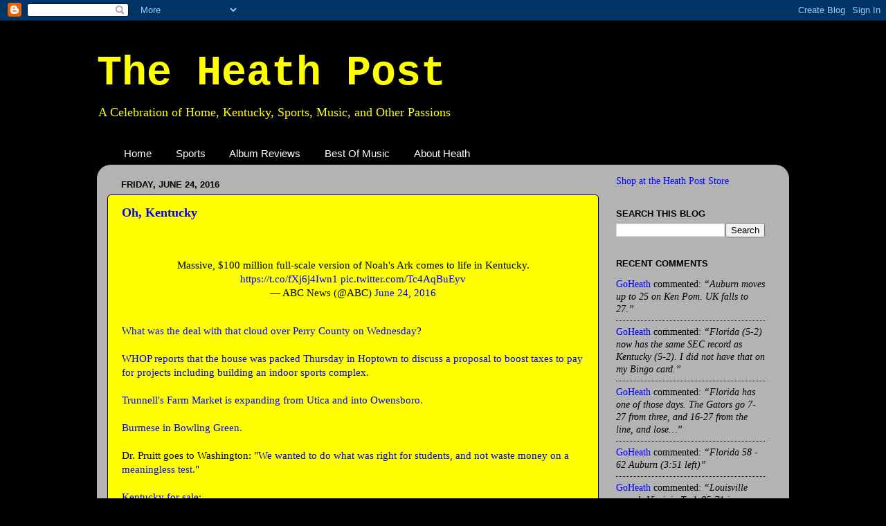

--- FILE ---
content_type: text/html; charset=UTF-8
request_url: http://www.heathpost.com/2016/06/oh-kentucky_24.html
body_size: 40677
content:
<!DOCTYPE html>
<html class='v2' dir='ltr' xmlns='http://www.w3.org/1999/xhtml' xmlns:b='http://www.google.com/2005/gml/b' xmlns:data='http://www.google.com/2005/gml/data' xmlns:expr='http://www.google.com/2005/gml/expr'>
<head>
<link href='https://www.blogger.com/static/v1/widgets/335934321-css_bundle_v2.css' rel='stylesheet' type='text/css'/>
<meta content='IE=EmulateIE7' http-equiv='X-UA-Compatible'/>
<meta content='width=1100' name='viewport'/>
<meta content='text/html; charset=UTF-8' http-equiv='Content-Type'/>
<meta content='blogger' name='generator'/>
<link href='http://www.heathpost.com/favicon.ico' rel='icon' type='image/x-icon'/>
<link href='http://www.heathpost.com/2016/06/oh-kentucky_24.html' rel='canonical'/>
<link rel="alternate" type="application/atom+xml" title="The Heath Post - Atom" href="http://www.heathpost.com/feeds/posts/default" />
<link rel="alternate" type="application/rss+xml" title="The Heath Post - RSS" href="http://www.heathpost.com/feeds/posts/default?alt=rss" />
<link rel="service.post" type="application/atom+xml" title="The Heath Post - Atom" href="https://www.blogger.com/feeds/1697242053625998558/posts/default" />

<link rel="alternate" type="application/atom+xml" title="The Heath Post - Atom" href="http://www.heathpost.com/feeds/4967856265066987848/comments/default" />
<!--Can't find substitution for tag [blog.ieCssRetrofitLinks]-->
<link href='https://blogger.googleusercontent.com/img/b/R29vZ2xl/AVvXsEhI3-FV-v2_ms_R-hPUery0tktEfpFZEDS67Vh7Y38jqXJ2CMQIGQPEp9cUjXf4E8WilhIS5ZPGs1827j0_NczaehHhGTS3LM1A_g_VMUMFg60ZCUbpi1bXZqnbfF_NRMzWol_ojJQUXdo/s400/Screen+Shot+2016-06-24+at+9.42.05+AM.png' rel='image_src'/>
<meta content='http://www.heathpost.com/2016/06/oh-kentucky_24.html' property='og:url'/>
<meta content='Oh, Kentucky' property='og:title'/>
<meta content='    Massive, $100 million full-scale version of Noah&#39;s Ark comes to life in Kentucky. https://t.co/fXj6j4Iwn1  pic.twitter.com/Tc4AqBuEyv  —...' property='og:description'/>
<meta content='https://blogger.googleusercontent.com/img/b/R29vZ2xl/AVvXsEhI3-FV-v2_ms_R-hPUery0tktEfpFZEDS67Vh7Y38jqXJ2CMQIGQPEp9cUjXf4E8WilhIS5ZPGs1827j0_NczaehHhGTS3LM1A_g_VMUMFg60ZCUbpi1bXZqnbfF_NRMzWol_ojJQUXdo/w1200-h630-p-k-no-nu/Screen+Shot+2016-06-24+at+9.42.05+AM.png' property='og:image'/>
<title>The Heath Post: Oh, Kentucky</title>
<style id='page-skin-1' type='text/css'><!--
/*-----------------------------------------------
Blogger Template Style
Name:     Picture Window
Designer: Blogger
URL:      www.blogger.com
----------------------------------------------- */
/* Content
----------------------------------------------- */
body {
font: normal normal 15px Georgia, Utopia, 'Palatino Linotype', Palatino, serif;;
color: #000000;
background: #000000 none no-repeat scroll center center;
}
html body .region-inner {
min-width: 0;
max-width: 100%;
width: auto;
}
.content-outer {
font-size: 90%;
}
a:link {
text-decoration:none;
color: #0000ff;
}
a:visited {
text-decoration:none;
color: #0c343d;
}
a:hover {
text-decoration:underline;
color: #4832ff;
}
.content-outer {
background: transparent none repeat scroll top left;
-moz-border-radius: 0;
-webkit-border-radius: 0;
-goog-ms-border-radius: 0;
border-radius: 0;
-moz-box-shadow: 0 0 0 rgba(0, 0, 0, .15);
-webkit-box-shadow: 0 0 0 rgba(0, 0, 0, .15);
-goog-ms-box-shadow: 0 0 0 rgba(0, 0, 0, .15);
box-shadow: 0 0 0 rgba(0, 0, 0, .15);
margin: 20px auto;
}
.content-inner {
padding: 0;
}
/* Header
----------------------------------------------- */
.header-outer {
background: #000000 none repeat-x scroll top left;
_background-image: none;
color: #ffff00;
-moz-border-radius: 0;
-webkit-border-radius: 0;
-goog-ms-border-radius: 0;
border-radius: 0;
}
.Header img, .Header #header-inner {
-moz-border-radius: 0;
-webkit-border-radius: 0;
-goog-ms-border-radius: 0;
border-radius: 0;
}
.header-inner .Header .titlewrapper,
.header-inner .Header .descriptionwrapper {
padding-left: 0;
padding-right: 0;
}
.Header h1 {
font: normal bold 60px 'Courier New', Courier, FreeMono, monospace;;
text-shadow: 1px 1px 3px rgba(0, 0, 0, 0.3);
}
.Header h1 a {
color: #ffff00;
}
.Header .description {
font-size: 130%;
}
/* Tabs
----------------------------------------------- */
.tabs-inner {
margin: .5em 20px 0;
padding: 0;
}
.tabs-inner .section {
margin: 0;
}
.tabs-inner .widget ul {
padding: 0;
background: transparent none repeat scroll bottom;
-moz-border-radius: 0;
-webkit-border-radius: 0;
-goog-ms-border-radius: 0;
border-radius: 0;
}
.tabs-inner .widget li {
border: none;
}
.tabs-inner .widget li a {
display: inline-block;
padding: .5em 1em;
margin-right: .25em;
color: #ffffff;
font: normal normal 15px Arial, Tahoma, Helvetica, FreeSans, sans-serif;
-moz-border-radius: 10px 10px 0 0;
-webkit-border-top-left-radius: 10px;
-webkit-border-top-right-radius: 10px;
-goog-ms-border-radius: 10px 10px 0 0;
border-radius: 10px 10px 0 0;
background: transparent url(http://www.blogblog.com/1kt/transparent/black50.png) repeat scroll top left;
border-right: 1px solid transparent;
}
.tabs-inner .widget li:first-child a {
padding-left: 1.25em;
-moz-border-radius-topleft: 10px;
-moz-border-radius-bottomleft: 0;
-webkit-border-top-left-radius: 10px;
-webkit-border-bottom-left-radius: 0;
-goog-ms-border-top-left-radius: 10px;
-goog-ms-border-bottom-left-radius: 0;
border-top-left-radius: 10px;
border-bottom-left-radius: 0;
}
.tabs-inner .widget li.selected a,
.tabs-inner .widget li a:hover {
position: relative;
z-index: 1;
background: transparent url(http://www.blogblog.com/1kt/transparent/white80.png) repeat scroll bottom;
color: #0000ff;
-moz-box-shadow: 0 0 3px rgba(0, 0, 0, .15);
-webkit-box-shadow: 0 0 3px rgba(0, 0, 0, .15);
-goog-ms-box-shadow: 0 0 3px rgba(0, 0, 0, .15);
box-shadow: 0 0 3px rgba(0, 0, 0, .15);
}
/* Headings
----------------------------------------------- */
h2 {
font: bold normal 13px Arial, Tahoma, Helvetica, FreeSans, sans-serif;
text-transform: uppercase;
color: #000000;
margin: .5em 0;
}
/* Main
----------------------------------------------- */
.main-outer {
background: transparent url(http://www.blogblog.com/1kt/transparent/white80.png) repeat scroll top left;
-moz-border-radius: 20px 20px 0 0;
-webkit-border-top-left-radius: 20px;
-webkit-border-top-right-radius: 20px;
-webkit-border-bottom-left-radius: 0;
-webkit-border-bottom-right-radius: 0;
-goog-ms-border-radius: 20px 20px 0 0;
border-radius: 20px 20px 0 0;
-moz-box-shadow: 0 1px 3px rgba(0, 0, 0, .15);
-webkit-box-shadow: 0 1px 3px rgba(0, 0, 0, .15);
-goog-ms-box-shadow: 0 1px 3px rgba(0, 0, 0, .15);
box-shadow: 0 1px 3px rgba(0, 0, 0, .15);
}
.main-inner {
padding: 15px 20px 20px;
}
.main-inner .column-center-inner {
padding: 0 0;
}
.main-inner .column-left-inner {
padding-left: 0;
}
.main-inner .column-right-inner {
padding-right: 0;
}
/* Posts
----------------------------------------------- */
h3.post-title {
margin: 0;
font: normal bold 18px Georgia, Utopia, 'Palatino Linotype', Palatino, serif;;
}
.comments h4 {
margin: 1em 0 0;
font: normal bold 18px Georgia, Utopia, 'Palatino Linotype', Palatino, serif;;
}
.date-header span {
color: #000000;
}
.post-outer {
background-color: #ffff00;
border: solid 1px #000000;
-moz-border-radius: 5px;
-webkit-border-radius: 5px;
border-radius: 5px;
-goog-ms-border-radius: 5px;
padding: 15px 20px;
margin: 0 -20px 20px;
}
.post-body {
line-height: 1.4;
font-size: 110%;
position: relative;
}
.post-header {
margin: 0 0 1.5em;
color: #000000;
line-height: 1.6;
}
.post-footer {
margin: .5em 0 0;
color: #000000;
line-height: 1.6;
}
#blog-pager {
font-size: 140%
}
#comments .comment-author {
padding-top: 1.5em;
border-top: dashed 1px #ccc;
border-top: dashed 1px rgba(128, 128, 128, .5);
background-position: 0 1.5em;
}
#comments .comment-author:first-child {
padding-top: 0;
border-top: none;
}
.avatar-image-container {
margin: .2em 0 0;
}
/* Comments
----------------------------------------------- */
.comments .comments-content .icon.blog-author {
background-repeat: no-repeat;
background-image: url([data-uri]);
}
.comments .comments-content .loadmore a {
border-top: 1px solid #4832ff;
border-bottom: 1px solid #4832ff;
}
.comments .continue {
border-top: 2px solid #4832ff;
}
/* Widgets
----------------------------------------------- */
.widget ul, .widget #ArchiveList ul.flat {
padding: 0;
list-style: none;
}
.widget ul li, .widget #ArchiveList ul.flat li {
border-top: dashed 1px #ccc;
border-top: dashed 1px rgba(128, 128, 128, .5);
}
.widget ul li:first-child, .widget #ArchiveList ul.flat li:first-child {
border-top: none;
}
.widget .post-body ul {
list-style: disc;
}
.widget .post-body ul li {
border: none;
}
/* Footer
----------------------------------------------- */
.footer-outer {
color:#cccccc;
background: transparent url(http://www.blogblog.com/1kt/transparent/black50.png) repeat scroll top left;
-moz-border-radius: 0 0 20px 20px;
-webkit-border-top-left-radius: 0;
-webkit-border-top-right-radius: 0;
-webkit-border-bottom-left-radius: 20px;
-webkit-border-bottom-right-radius: 20px;
-goog-ms-border-radius: 0 0 20px 20px;
border-radius: 0 0 20px 20px;
-moz-box-shadow: 0 1px 3px rgba(0, 0, 0, .15);
-webkit-box-shadow: 0 1px 3px rgba(0, 0, 0, .15);
-goog-ms-box-shadow: 0 1px 3px rgba(0, 0, 0, .15);
box-shadow: 0 1px 3px rgba(0, 0, 0, .15);
}
.footer-inner {
padding: 10px 20px 20px;
}
.footer-outer a {
color: #99e6ee;
}
.footer-outer a:visited {
color: #77cfee;
}
.footer-outer a:hover {
color: #33eaff;
}
.footer-outer .widget h2 {
color: #ffff00;
}
/* Mobile
----------------------------------------------- */
html body.mobile {
height: auto;
}
html body.mobile {
min-height: 480px;
background-size: 100% auto;
}
.mobile .body-fauxcolumn-outer {
background: transparent none repeat scroll top left;
}
html .mobile .mobile-date-outer, html .mobile .blog-pager {
border-bottom: none;
background: transparent url(http://www.blogblog.com/1kt/transparent/white80.png) repeat scroll top left;
margin-bottom: 10px;
}
.mobile .date-outer {
background: transparent url(http://www.blogblog.com/1kt/transparent/white80.png) repeat scroll top left;
}
.mobile .header-outer, .mobile .main-outer,
.mobile .post-outer, .mobile .footer-outer {
-moz-border-radius: 0;
-webkit-border-radius: 0;
-goog-ms-border-radius: 0;
border-radius: 0;
}
.mobile .content-outer,
.mobile .main-outer,
.mobile .post-outer {
background: inherit;
border: none;
}
.mobile .content-outer {
font-size: 100%;
}
.mobile-link-button {
background-color: #0000ff;
}
.mobile-link-button a:link, .mobile-link-button a:visited {
color: #ffff00;
}
.mobile-index-contents {
color: #000000;
}
.mobile .tabs-inner .PageList .widget-content {
background: transparent url(http://www.blogblog.com/1kt/transparent/white80.png) repeat scroll bottom;
color: #0000ff;
}
.mobile .tabs-inner .PageList .widget-content .pagelist-arrow {
border-left: 1px solid transparent;
}

--></style>
<style id='template-skin-1' type='text/css'><!--
body {
min-width: 1000px;
}
.content-outer, .content-fauxcolumn-outer, .region-inner {
min-width: 1000px;
max-width: 1000px;
_width: 1000px;
}
.main-inner .columns {
padding-left: 0px;
padding-right: 260px;
}
.main-inner .fauxcolumn-center-outer {
left: 0px;
right: 260px;
/* IE6 does not respect left and right together */
_width: expression(this.parentNode.offsetWidth -
parseInt("0px") -
parseInt("260px") + 'px');
}
.main-inner .fauxcolumn-left-outer {
width: 0px;
}
.main-inner .fauxcolumn-right-outer {
width: 260px;
}
.main-inner .column-left-outer {
width: 0px;
right: 100%;
margin-left: -0px;
}
.main-inner .column-right-outer {
width: 260px;
margin-right: -260px;
}
#layout {
min-width: 0;
}
#layout .content-outer {
min-width: 0;
width: 800px;
}
#layout .region-inner {
min-width: 0;
width: auto;
}
--></style>
<link href='https://www.blogger.com/dyn-css/authorization.css?targetBlogID=1697242053625998558&amp;zx=0ddf9105-003a-4380-bb7f-0aa82dca8b5e' media='none' onload='if(media!=&#39;all&#39;)media=&#39;all&#39;' rel='stylesheet'/><noscript><link href='https://www.blogger.com/dyn-css/authorization.css?targetBlogID=1697242053625998558&amp;zx=0ddf9105-003a-4380-bb7f-0aa82dca8b5e' rel='stylesheet'/></noscript>
<meta name='google-adsense-platform-account' content='ca-host-pub-1556223355139109'/>
<meta name='google-adsense-platform-domain' content='blogspot.com'/>

<!-- data-ad-client=ca-pub-1689596876962628 -->

</head>
<body class='loading variant-open'>
<div class='navbar section' id='navbar'><div class='widget Navbar' data-version='1' id='Navbar1'><script type="text/javascript">
    function setAttributeOnload(object, attribute, val) {
      if(window.addEventListener) {
        window.addEventListener('load',
          function(){ object[attribute] = val; }, false);
      } else {
        window.attachEvent('onload', function(){ object[attribute] = val; });
      }
    }
  </script>
<div id="navbar-iframe-container"></div>
<script type="text/javascript" src="https://apis.google.com/js/platform.js"></script>
<script type="text/javascript">
      gapi.load("gapi.iframes:gapi.iframes.style.bubble", function() {
        if (gapi.iframes && gapi.iframes.getContext) {
          gapi.iframes.getContext().openChild({
              url: 'https://www.blogger.com/navbar/1697242053625998558?po\x3d4967856265066987848\x26origin\x3dhttp://www.heathpost.com',
              where: document.getElementById("navbar-iframe-container"),
              id: "navbar-iframe"
          });
        }
      });
    </script><script type="text/javascript">
(function() {
var script = document.createElement('script');
script.type = 'text/javascript';
script.src = '//pagead2.googlesyndication.com/pagead/js/google_top_exp.js';
var head = document.getElementsByTagName('head')[0];
if (head) {
head.appendChild(script);
}})();
</script>
</div></div>
<div class='body-fauxcolumns'>
<div class='fauxcolumn-outer body-fauxcolumn-outer'>
<div class='cap-top'>
<div class='cap-left'></div>
<div class='cap-right'></div>
</div>
<div class='fauxborder-left'>
<div class='fauxborder-right'></div>
<div class='fauxcolumn-inner'>
</div>
</div>
<div class='cap-bottom'>
<div class='cap-left'></div>
<div class='cap-right'></div>
</div>
</div>
</div>
<div class='content'>
<div class='content-fauxcolumns'>
<div class='fauxcolumn-outer content-fauxcolumn-outer'>
<div class='cap-top'>
<div class='cap-left'></div>
<div class='cap-right'></div>
</div>
<div class='fauxborder-left'>
<div class='fauxborder-right'></div>
<div class='fauxcolumn-inner'>
</div>
</div>
<div class='cap-bottom'>
<div class='cap-left'></div>
<div class='cap-right'></div>
</div>
</div>
</div>
<div class='content-outer'>
<div class='content-cap-top cap-top'>
<div class='cap-left'></div>
<div class='cap-right'></div>
</div>
<div class='fauxborder-left content-fauxborder-left'>
<div class='fauxborder-right content-fauxborder-right'></div>
<div class='content-inner'>
<header>
<div class='header-outer'>
<div class='header-cap-top cap-top'>
<div class='cap-left'></div>
<div class='cap-right'></div>
</div>
<div class='fauxborder-left header-fauxborder-left'>
<div class='fauxborder-right header-fauxborder-right'></div>
<div class='region-inner header-inner'>
<div class='header section' id='header'><div class='widget Header' data-version='1' id='Header1'>
<div id='header-inner'>
<div class='titlewrapper'>
<h1 class='title'>
<a href='http://www.heathpost.com/'>
The Heath Post
</a>
</h1>
</div>
<div class='descriptionwrapper'>
<p class='description'><span>A Celebration of Home, Kentucky, Sports, Music, and Other Passions</span></p>
</div>
</div>
</div></div>
</div>
</div>
<div class='header-cap-bottom cap-bottom'>
<div class='cap-left'></div>
<div class='cap-right'></div>
</div>
</div>
</header>
<div class='tabs-outer'>
<div class='tabs-cap-top cap-top'>
<div class='cap-left'></div>
<div class='cap-right'></div>
</div>
<div class='fauxborder-left tabs-fauxborder-left'>
<div class='fauxborder-right tabs-fauxborder-right'></div>
<div class='region-inner tabs-inner'>
<div class='tabs section' id='crosscol'><div class='widget PageList' data-version='1' id='PageList1'>
<h2>Pages</h2>
<div class='widget-content'>
<ul>
<li>
<a href='http://www.heathpost.com/'>Home</a>
</li>
<li>
<a href='http://www.heathpost.com/search/label/Sports'>Sports</a>
</li>
<li>
<a href='http://www.heathpost.com/search/label/Album%20Reviews'>Album Reviews</a>
</li>
<li>
<a href='http://www.heathpost.com/search/label/Best%20Of%20Mix'>Best Of Music</a>
</li>
<li>
<a href='http://www.heathpost.com/p/about-heath.html'>About Heath</a>
</li>
</ul>
<div class='clear'></div>
</div>
</div></div>
<div class='tabs no-items section' id='crosscol-overflow'></div>
</div>
</div>
<div class='tabs-cap-bottom cap-bottom'>
<div class='cap-left'></div>
<div class='cap-right'></div>
</div>
</div>
<div class='main-outer'>
<div class='main-cap-top cap-top'>
<div class='cap-left'></div>
<div class='cap-right'></div>
</div>
<div class='fauxborder-left main-fauxborder-left'>
<div class='fauxborder-right main-fauxborder-right'></div>
<div class='region-inner main-inner'>
<div class='columns fauxcolumns'>
<div class='fauxcolumn-outer fauxcolumn-center-outer'>
<div class='cap-top'>
<div class='cap-left'></div>
<div class='cap-right'></div>
</div>
<div class='fauxborder-left'>
<div class='fauxborder-right'></div>
<div class='fauxcolumn-inner'>
</div>
</div>
<div class='cap-bottom'>
<div class='cap-left'></div>
<div class='cap-right'></div>
</div>
</div>
<div class='fauxcolumn-outer fauxcolumn-left-outer'>
<div class='cap-top'>
<div class='cap-left'></div>
<div class='cap-right'></div>
</div>
<div class='fauxborder-left'>
<div class='fauxborder-right'></div>
<div class='fauxcolumn-inner'>
</div>
</div>
<div class='cap-bottom'>
<div class='cap-left'></div>
<div class='cap-right'></div>
</div>
</div>
<div class='fauxcolumn-outer fauxcolumn-right-outer'>
<div class='cap-top'>
<div class='cap-left'></div>
<div class='cap-right'></div>
</div>
<div class='fauxborder-left'>
<div class='fauxborder-right'></div>
<div class='fauxcolumn-inner'>
</div>
</div>
<div class='cap-bottom'>
<div class='cap-left'></div>
<div class='cap-right'></div>
</div>
</div>
<!-- corrects IE6 width calculation -->
<div class='columns-inner'>
<div class='column-center-outer'>
<div class='column-center-inner'>
<div class='main section' id='main'><div class='widget Blog' data-version='1' id='Blog1'>
<div class='blog-posts hfeed'>

          <div class="date-outer">
        
<h2 class='date-header'><span>Friday, June 24, 2016</span></h2>

          <div class="date-posts">
        
<div class='post-outer'>
<div class='post hentry'>
<a name='4967856265066987848'></a>
<h3 class='post-title entry-title'>
<a href='http://www.heathpost.com/2016/06/oh-kentucky_24.html'>Oh, Kentucky</a>
</h3>
<div class='post-header'>
<div class='post-header-line-1'></div>
</div>
<div class='post-body entry-content'>
<div style="text-align: center;">
<span style="font-family: &quot;georgia&quot; , &quot;times new roman&quot; , serif;"></span><br />
<blockquote class="twitter-tweet" data-lang="en">
<div dir="ltr" lang="en">
<span style="font-family: &quot;georgia&quot; , &quot;times new roman&quot; , serif;">Massive, $100 million full-scale version of Noah's Ark comes to life in Kentucky. <a href="https://t.co/fXj6j4Iwn1">https://t.co/fXj6j4Iwn1</a> <a href="https://t.co/Tc4AqBuEyv">pic.twitter.com/Tc4AqBuEyv</a></span></div>
<span style="font-family: &quot;georgia&quot; , &quot;times new roman&quot; , serif;">&#8212; ABC News (@ABC) <a href="https://twitter.com/ABC/status/746317990455615488">June 24, 2016</a></span></blockquote>
<span style="font-family: &quot;georgia&quot; , &quot;times new roman&quot; , serif;">
<script async="" charset="utf-8" src="//platform.twitter.com/widgets.js"></script></span></div>
<div style="text-align: center;">
<span style="font-family: &quot;georgia&quot; , &quot;times new roman&quot; , serif;"><br /></span></div>
<a href="http://hazard-herald.com/news/3565/crazy-clouds-over-hazard" target="_blank"><span style="font-family: &quot;georgia&quot; , &quot;times new roman&quot; , serif;">What was the deal with that cloud over Perry County on Wednesday?</span></a><br />
<span style="font-family: &quot;georgia&quot; , &quot;times new roman&quot; , serif;"><br /></span>
<a href="http://whopam.com/index.php/news/local-news/28192-new-committee-to-examine-hoptown-wins" target="_blank"><span style="font-family: &quot;georgia&quot; , &quot;times new roman&quot; , serif;">WHOP reports that the house was packed Thursday in Hoptown to discuss a proposal to boost taxes to pay for projects including building an indoor sports complex.</span></a><br />
<span style="font-family: &quot;georgia&quot; , &quot;times new roman&quot; , serif;"><br /></span>
<a href="http://wbkr.com/trunnells-farm-market-to-add-new-location-on-hwy-54-photos/?utm_source=twitterfeed&amp;utm_medium=twitter" target="_blank"><span style="font-family: &quot;georgia&quot; , &quot;times new roman&quot; , serif;">Trunnell's Farm Market is expanding from Utica and into Owensboro.</span></a><br />
<span style="font-family: &quot;georgia&quot; , &quot;times new roman&quot; , serif;"><br /></span>
<a href="http://www.hhs.gov/blog/2016/06/23/refugeeswelcome-finding-hope-kentucky-and-paying-it-forward.html" target="_blank"><span style="font-family: &quot;georgia&quot; , &quot;times new roman&quot; , serif;">Burmese in Bowling Green.</span></a><br />
<span style="font-family: &quot;georgia&quot; , &quot;times new roman&quot; , serif;"><br /></span>
<span style="font-family: &quot;georgia&quot; , &quot;times new roman&quot; , serif;">Dr. Pruitt goes to Washington: "<a href="http://www.ccsso.org/Documents/6-23-16%20Pruitt%20ESSA%20written%20testimony%20FINAL(1).pdf" target="_blank">We wanted to do what was right for students, and not</a><a href="http://www.ccsso.org/Documents/6-23-16%20Pruitt%20ESSA%20written%20testimony%20FINAL(1).pdf" target="_blank">&nbsp;</a><a href="http://www.ccsso.org/Documents/6-23-16%20Pruitt%20ESSA%20written%20testimony%20FINAL(1).pdf" target="_blank">waste money on a meaningless test.</a>"</span><br />
<span style="font-family: &quot;georgia&quot; , &quot;times new roman&quot; , serif;"><br /></span>
<span style="font-family: &quot;georgia&quot; , &quot;times new roman&quot; , serif;"><a href="http://www.ebay.com/itm/KY-KS-Vintage-1945-KENTUCKY-RAILROAD-Map-K-IT-K-T-L-N-NS-StL-KANSAS-1940s-/282078101160?" target="_blank">Kentucky for sale</a>:</span><br />
<span style="font-family: &quot;georgia&quot; , &quot;times new roman&quot; , serif;"><br /></span>
<br />
<div class="separator" style="clear: both; text-align: center;">
<a href="https://blogger.googleusercontent.com/img/b/R29vZ2xl/AVvXsEhI3-FV-v2_ms_R-hPUery0tktEfpFZEDS67Vh7Y38jqXJ2CMQIGQPEp9cUjXf4E8WilhIS5ZPGs1827j0_NczaehHhGTS3LM1A_g_VMUMFg60ZCUbpi1bXZqnbfF_NRMzWol_ojJQUXdo/s1600/Screen+Shot+2016-06-24+at+9.42.05+AM.png" imageanchor="1" style="margin-left: 1em; margin-right: 1em;"><img border="0" height="400" src="https://blogger.googleusercontent.com/img/b/R29vZ2xl/AVvXsEhI3-FV-v2_ms_R-hPUery0tktEfpFZEDS67Vh7Y38jqXJ2CMQIGQPEp9cUjXf4E8WilhIS5ZPGs1827j0_NczaehHhGTS3LM1A_g_VMUMFg60ZCUbpi1bXZqnbfF_NRMzWol_ojJQUXdo/s400/Screen+Shot+2016-06-24+at+9.42.05+AM.png" width="375" /></a></div>
<span style="font-family: &quot;georgia&quot; , &quot;times new roman&quot; , serif;"><br /></span>
<div style='clear: both;'></div>
</div>
<div class='post-footer'>
<div class='post-footer-line post-footer-line-1'><span class='post-author vcard'>
Posted by
<span class='fn'>Eric</span>
</span>
<span class='post-timestamp'>
at
<a class='timestamp-link' href='http://www.heathpost.com/2016/06/oh-kentucky_24.html' rel='bookmark' title='permanent link'><abbr class='published' title='2016-06-24T10:46:00-04:00'>10:46&#8239;AM</abbr></a>
</span>
<span class='post-comment-link'>
</span>
<span class='post-icons'>
<span class='item-control blog-admin pid-935423337'>
<a href='https://www.blogger.com/post-edit.g?blogID=1697242053625998558&postID=4967856265066987848&from=pencil' title='Edit Post'>
<img alt='' class='icon-action' height='18' src='https://resources.blogblog.com/img/icon18_edit_allbkg.gif' width='18'/>
</a>
</span>
</span>
<div class='post-share-buttons'>
<a class='goog-inline-block share-button sb-email' href='https://www.blogger.com/share-post.g?blogID=1697242053625998558&postID=4967856265066987848&target=email' target='_blank' title='Email This'><span class='share-button-link-text'>Email This</span></a><a class='goog-inline-block share-button sb-blog' href='https://www.blogger.com/share-post.g?blogID=1697242053625998558&postID=4967856265066987848&target=blog' onclick='window.open(this.href, "_blank", "height=270,width=475"); return false;' target='_blank' title='BlogThis!'><span class='share-button-link-text'>BlogThis!</span></a><a class='goog-inline-block share-button sb-twitter' href='https://www.blogger.com/share-post.g?blogID=1697242053625998558&postID=4967856265066987848&target=twitter' target='_blank' title='Share to X'><span class='share-button-link-text'>Share to X</span></a><a class='goog-inline-block share-button sb-facebook' href='https://www.blogger.com/share-post.g?blogID=1697242053625998558&postID=4967856265066987848&target=facebook' onclick='window.open(this.href, "_blank", "height=430,width=640"); return false;' target='_blank' title='Share to Facebook'><span class='share-button-link-text'>Share to Facebook</span></a><a class='goog-inline-block share-button sb-pinterest' href='https://www.blogger.com/share-post.g?blogID=1697242053625998558&postID=4967856265066987848&target=pinterest' target='_blank' title='Share to Pinterest'><span class='share-button-link-text'>Share to Pinterest</span></a>
</div>
</div>
<div class='post-footer-line post-footer-line-2'><span class='post-labels'>
Labels:
<a href='http://www.heathpost.com/search/label/%23ohky' rel='tag'>#ohky</a>,
<a href='http://www.heathpost.com/search/label/1945' rel='tag'>1945</a>,
<a href='http://www.heathpost.com/search/label/Bowling%20Green' rel='tag'>Bowling Green</a>,
<a href='http://www.heathpost.com/search/label/Burma' rel='tag'>Burma</a>,
<a href='http://www.heathpost.com/search/label/Dexter' rel='tag'>Dexter</a>,
<a href='http://www.heathpost.com/search/label/Elva' rel='tag'>Elva</a>,
<a href='http://www.heathpost.com/search/label/Frankfort' rel='tag'>Frankfort</a>,
<a href='http://www.heathpost.com/search/label/Futrell' rel='tag'>Futrell</a>,
<a href='http://www.heathpost.com/search/label/Hazard' rel='tag'>Hazard</a>,
<a href='http://www.heathpost.com/search/label/Hickory' rel='tag'>Hickory</a>,
<a href='http://www.heathpost.com/search/label/Hopkinsville' rel='tag'>Hopkinsville</a>,
<a href='http://www.heathpost.com/search/label/Kevil' rel='tag'>Kevil</a>,
<a href='http://www.heathpost.com/search/label/Little%20Cypress' rel='tag'>Little Cypress</a>,
<a href='http://www.heathpost.com/search/label/Lovelaceville' rel='tag'>Lovelaceville</a>,
<a href='http://www.heathpost.com/search/label/Melber' rel='tag'>Melber</a>,
<a href='http://www.heathpost.com/search/label/owensboro' rel='tag'>owensboro</a>,
<a href='http://www.heathpost.com/search/label/Stubbs' rel='tag'>Stubbs</a>,
<a href='http://www.heathpost.com/search/label/Utica' rel='tag'>Utica</a>,
<a href='http://www.heathpost.com/search/label/West%20Paducah' rel='tag'>West Paducah</a>,
<a href='http://www.heathpost.com/search/label/Williamstown' rel='tag'>Williamstown</a>
</span>
</div>
<div class='post-footer-line post-footer-line-3'><span class='post-location'>
</span>
</div>
</div>
</div>
<div class='comments' id='comments'>
<a name='comments'></a>
<h4>4 comments:</h4>
<div class='comments-content'>
<script async='async' src='' type='text/javascript'></script>
<script type='text/javascript'>
    (function() {
      var items = null;
      var msgs = null;
      var config = {};

// <![CDATA[
      var cursor = null;
      if (items && items.length > 0) {
        cursor = parseInt(items[items.length - 1].timestamp) + 1;
      }

      var bodyFromEntry = function(entry) {
        var text = (entry &&
                    ((entry.content && entry.content.$t) ||
                     (entry.summary && entry.summary.$t))) ||
            '';
        if (entry && entry.gd$extendedProperty) {
          for (var k in entry.gd$extendedProperty) {
            if (entry.gd$extendedProperty[k].name == 'blogger.contentRemoved') {
              return '<span class="deleted-comment">' + text + '</span>';
            }
          }
        }
        return text;
      }

      var parse = function(data) {
        cursor = null;
        var comments = [];
        if (data && data.feed && data.feed.entry) {
          for (var i = 0, entry; entry = data.feed.entry[i]; i++) {
            var comment = {};
            // comment ID, parsed out of the original id format
            var id = /blog-(\d+).post-(\d+)/.exec(entry.id.$t);
            comment.id = id ? id[2] : null;
            comment.body = bodyFromEntry(entry);
            comment.timestamp = Date.parse(entry.published.$t) + '';
            if (entry.author && entry.author.constructor === Array) {
              var auth = entry.author[0];
              if (auth) {
                comment.author = {
                  name: (auth.name ? auth.name.$t : undefined),
                  profileUrl: (auth.uri ? auth.uri.$t : undefined),
                  avatarUrl: (auth.gd$image ? auth.gd$image.src : undefined)
                };
              }
            }
            if (entry.link) {
              if (entry.link[2]) {
                comment.link = comment.permalink = entry.link[2].href;
              }
              if (entry.link[3]) {
                var pid = /.*comments\/default\/(\d+)\?.*/.exec(entry.link[3].href);
                if (pid && pid[1]) {
                  comment.parentId = pid[1];
                }
              }
            }
            comment.deleteclass = 'item-control blog-admin';
            if (entry.gd$extendedProperty) {
              for (var k in entry.gd$extendedProperty) {
                if (entry.gd$extendedProperty[k].name == 'blogger.itemClass') {
                  comment.deleteclass += ' ' + entry.gd$extendedProperty[k].value;
                } else if (entry.gd$extendedProperty[k].name == 'blogger.displayTime') {
                  comment.displayTime = entry.gd$extendedProperty[k].value;
                }
              }
            }
            comments.push(comment);
          }
        }
        return comments;
      };

      var paginator = function(callback) {
        if (hasMore()) {
          var url = config.feed + '?alt=json&v=2&orderby=published&reverse=false&max-results=50';
          if (cursor) {
            url += '&published-min=' + new Date(cursor).toISOString();
          }
          window.bloggercomments = function(data) {
            var parsed = parse(data);
            cursor = parsed.length < 50 ? null
                : parseInt(parsed[parsed.length - 1].timestamp) + 1
            callback(parsed);
            window.bloggercomments = null;
          }
          url += '&callback=bloggercomments';
          var script = document.createElement('script');
          script.type = 'text/javascript';
          script.src = url;
          document.getElementsByTagName('head')[0].appendChild(script);
        }
      };
      var hasMore = function() {
        return !!cursor;
      };
      var getMeta = function(key, comment) {
        if ('iswriter' == key) {
          var matches = !!comment.author
              && comment.author.name == config.authorName
              && comment.author.profileUrl == config.authorUrl;
          return matches ? 'true' : '';
        } else if ('deletelink' == key) {
          return config.baseUri + '/comment/delete/'
               + config.blogId + '/' + comment.id;
        } else if ('deleteclass' == key) {
          return comment.deleteclass;
        }
        return '';
      };

      var replybox = null;
      var replyUrlParts = null;
      var replyParent = undefined;

      var onReply = function(commentId, domId) {
        if (replybox == null) {
          // lazily cache replybox, and adjust to suit this style:
          replybox = document.getElementById('comment-editor');
          if (replybox != null) {
            replybox.height = '250px';
            replybox.style.display = 'block';
            replyUrlParts = replybox.src.split('#');
          }
        }
        if (replybox && (commentId !== replyParent)) {
          replybox.src = '';
          document.getElementById(domId).insertBefore(replybox, null);
          replybox.src = replyUrlParts[0]
              + (commentId ? '&parentID=' + commentId : '')
              + '#' + replyUrlParts[1];
          replyParent = commentId;
        }
      };

      var hash = (window.location.hash || '#').substring(1);
      var startThread, targetComment;
      if (/^comment-form_/.test(hash)) {
        startThread = hash.substring('comment-form_'.length);
      } else if (/^c[0-9]+$/.test(hash)) {
        targetComment = hash.substring(1);
      }

      // Configure commenting API:
      var configJso = {
        'maxDepth': config.maxThreadDepth
      };
      var provider = {
        'id': config.postId,
        'data': items,
        'loadNext': paginator,
        'hasMore': hasMore,
        'getMeta': getMeta,
        'onReply': onReply,
        'rendered': true,
        'initComment': targetComment,
        'initReplyThread': startThread,
        'config': configJso,
        'messages': msgs
      };

      var render = function() {
        if (window.goog && window.goog.comments) {
          var holder = document.getElementById('comment-holder');
          window.goog.comments.render(holder, provider);
        }
      };

      // render now, or queue to render when library loads:
      if (window.goog && window.goog.comments) {
        render();
      } else {
        window.goog = window.goog || {};
        window.goog.comments = window.goog.comments || {};
        window.goog.comments.loadQueue = window.goog.comments.loadQueue || [];
        window.goog.comments.loadQueue.push(render);
      }
    })();
// ]]>
  </script>
<div id='comment-holder'>
<div class="comment-thread toplevel-thread"><ol id="top-ra"><li class="comment" id="c259079472778356696"><div class="avatar-image-container"><img src="//www.blogger.com/img/blogger_logo_round_35.png" alt=""/></div><div class="comment-block"><div class="comment-header"><cite class="user"><a href="https://www.blogger.com/profile/11218278987255792995" rel="nofollow">Eric</a></cite><span class="icon user blog-author"></span><span class="datetime secondary-text"><a rel="nofollow" href="http://www.heathpost.com/2016/06/oh-kentucky_24.html?showComment=1466783021968#c259079472778356696">June 24, 2016 at 11:43:00&#8239;AM EDT</a></span></div><p class="comment-content">That 1945 railroad map linked behind &quot;Kentucky for sale&quot; is intoxicating, by the way. This seems like a good time to mention again that my maternal grandfather as a young man left Earlington by rail and hoboed around the country for a few years.</p><span class="comment-actions secondary-text"><a class="comment-reply" target="_self" data-comment-id="259079472778356696">Reply</a><span class="item-control blog-admin blog-admin pid-935423337"><a target="_self" href="https://www.blogger.com/comment/delete/1697242053625998558/259079472778356696">Delete</a></span></span></div><div class="comment-replies"><div id="c259079472778356696-rt" class="comment-thread inline-thread hidden"><span class="thread-toggle thread-expanded"><span class="thread-arrow"></span><span class="thread-count"><a target="_self">Replies</a></span></span><ol id="c259079472778356696-ra" class="thread-chrome thread-expanded"><div></div><div id="c259079472778356696-continue" class="continue"><a class="comment-reply" target="_self" data-comment-id="259079472778356696">Reply</a></div></ol></div></div><div class="comment-replybox-single" id="c259079472778356696-ce"></div></li><li class="comment" id="c2451880222266925902"><div class="avatar-image-container"><img src="//www.blogger.com/img/blogger_logo_round_35.png" alt=""/></div><div class="comment-block"><div class="comment-header"><cite class="user"><a href="https://www.blogger.com/profile/11218278987255792995" rel="nofollow">Eric</a></cite><span class="icon user blog-author"></span><span class="datetime secondary-text"><a rel="nofollow" href="http://www.heathpost.com/2016/06/oh-kentucky_24.html?showComment=1466783213750#c2451880222266925902">June 24, 2016 at 11:46:00&#8239;AM EDT</a></span></div><p class="comment-content">Per the map, his first stop would&#39;ve been Madisonville or Barnsley and then Mortons Gap and Nortonville, depending on whether he started north or south. Anyway, from either of those points forward, he starting having all sorts of interesting choices to make.</p><span class="comment-actions secondary-text"><a class="comment-reply" target="_self" data-comment-id="2451880222266925902">Reply</a><span class="item-control blog-admin blog-admin pid-935423337"><a target="_self" href="https://www.blogger.com/comment/delete/1697242053625998558/2451880222266925902">Delete</a></span></span></div><div class="comment-replies"><div id="c2451880222266925902-rt" class="comment-thread inline-thread hidden"><span class="thread-toggle thread-expanded"><span class="thread-arrow"></span><span class="thread-count"><a target="_self">Replies</a></span></span><ol id="c2451880222266925902-ra" class="thread-chrome thread-expanded"><div></div><div id="c2451880222266925902-continue" class="continue"><a class="comment-reply" target="_self" data-comment-id="2451880222266925902">Reply</a></div></ol></div></div><div class="comment-replybox-single" id="c2451880222266925902-ce"></div></li><li class="comment" id="c2190183546269079822"><div class="avatar-image-container"><img src="//www.blogger.com/img/blogger_logo_round_35.png" alt=""/></div><div class="comment-block"><div class="comment-header"><cite class="user"><a href="https://www.blogger.com/profile/11218278987255792995" rel="nofollow">Eric</a></cite><span class="icon user blog-author"></span><span class="datetime secondary-text"><a rel="nofollow" href="http://www.heathpost.com/2016/06/oh-kentucky_24.html?showComment=1466881298316#c2190183546269079822">June 25, 2016 at 3:01:00&#8239;PM EDT</a></span></div><p class="comment-content">Something my mom wrote about hobo &#8220;Pate&#8221; of Earlington, Kentucky:<br><br><i>He lived at 414 Railroad Street, and the L&amp;N Railroad went by his house. One day he hopped the train, and hoboed for two years. During this time, he worked at many jobs. He had rustled cattle, worked in the wheat fields in Kansas, was in a circus and also in the rodeo as a clown. <br><br>He always wanted it clear that a hobo worked for his room and board&#8212;much different than a bum. A hobo did not want to be tied down, wanted to work at various jobs and see the country. He worked for a while at a job, then rode the boxcar until another town interested him. He stayed at hobo camps. <br><br>Then he came to Evansville. For his first job in Evansville, he was a bartender--I can&#39;t imagine this met with his mother&#39;s approval, but then she probably didn&#39;t know what he was doing. He and my mother were at the same gathering&#8212;most likely at the Y&#8212;and, when he first saw my mother, he told the fellow that was with him she was the girl he wanted to marry. He never hopped a train afterwards. That was the story he told me&#8212;whether it was like that or not, I don&#39;t know. I never asked Mom, and she probably didn&#39;t know that he had his eyes on her from the first time he saw her, anyway. <br><br>It must have been love at first sight and a lasting love, for they were married about 49 or 50 years before my dad died. He carried a picture of her in his billfold that was taken when she was young. She was very pretty with long curly hair. This was the only picture he had in his billfold.</i></p><span class="comment-actions secondary-text"><a class="comment-reply" target="_self" data-comment-id="2190183546269079822">Reply</a><span class="item-control blog-admin blog-admin pid-935423337"><a target="_self" href="https://www.blogger.com/comment/delete/1697242053625998558/2190183546269079822">Delete</a></span></span></div><div class="comment-replies"><div id="c2190183546269079822-rt" class="comment-thread inline-thread hidden"><span class="thread-toggle thread-expanded"><span class="thread-arrow"></span><span class="thread-count"><a target="_self">Replies</a></span></span><ol id="c2190183546269079822-ra" class="thread-chrome thread-expanded"><div></div><div id="c2190183546269079822-continue" class="continue"><a class="comment-reply" target="_self" data-comment-id="2190183546269079822">Reply</a></div></ol></div></div><div class="comment-replybox-single" id="c2190183546269079822-ce"></div></li><li class="comment" id="c7878996978088479122"><div class="avatar-image-container"><img src="//www.blogger.com/img/blogger_logo_round_35.png" alt=""/></div><div class="comment-block"><div class="comment-header"><cite class="user"><a href="https://www.blogger.com/profile/11122010542579322600" rel="nofollow">GoHeath</a></cite><span class="icon user "></span><span class="datetime secondary-text"><a rel="nofollow" href="http://www.heathpost.com/2016/06/oh-kentucky_24.html?showComment=1467218128516#c7878996978088479122">June 29, 2016 at 12:35:00&#8239;PM EDT</a></span></div><p class="comment-content">As a matter of principle, I don&#39;t buy maps of Kentucky where any part of the Commonwealth is broken off from the rest.</p><span class="comment-actions secondary-text"><a class="comment-reply" target="_self" data-comment-id="7878996978088479122">Reply</a><span class="item-control blog-admin blog-admin pid-1803890036"><a target="_self" href="https://www.blogger.com/comment/delete/1697242053625998558/7878996978088479122">Delete</a></span></span></div><div class="comment-replies"><div id="c7878996978088479122-rt" class="comment-thread inline-thread hidden"><span class="thread-toggle thread-expanded"><span class="thread-arrow"></span><span class="thread-count"><a target="_self">Replies</a></span></span><ol id="c7878996978088479122-ra" class="thread-chrome thread-expanded"><div></div><div id="c7878996978088479122-continue" class="continue"><a class="comment-reply" target="_self" data-comment-id="7878996978088479122">Reply</a></div></ol></div></div><div class="comment-replybox-single" id="c7878996978088479122-ce"></div></li></ol><div id="top-continue" class="continue"><a class="comment-reply" target="_self">Add comment</a></div><div class="comment-replybox-thread" id="top-ce"></div><div class="loadmore hidden" data-post-id="4967856265066987848"><a target="_self">Load more...</a></div></div>
</div>
</div>
<p class='comment-footer'>
<div class='comment-form'>
<a name='comment-form'></a>
<p>
</p>
<a href='https://www.blogger.com/comment/frame/1697242053625998558?po=4967856265066987848&hl=en&saa=85391&origin=http://www.heathpost.com' id='comment-editor-src'></a>
<iframe allowtransparency='true' class='blogger-iframe-colorize blogger-comment-from-post' frameborder='0' height='410px' id='comment-editor' name='comment-editor' src='' width='100%'></iframe>
<script src='https://www.blogger.com/static/v1/jsbin/2830521187-comment_from_post_iframe.js' type='text/javascript'></script>
<script type='text/javascript'>
      BLOG_CMT_createIframe('https://www.blogger.com/rpc_relay.html');
    </script>
</div>
</p>
<div id='backlinks-container'>
<div id='Blog1_backlinks-container'>
</div>
</div>
</div>
</div>

        </div></div>
      
</div>
<div class='blog-pager' id='blog-pager'>
<span id='blog-pager-newer-link'>
<a class='blog-pager-newer-link' href='http://www.heathpost.com/2016/06/earl-campbells-restaurant-in-austin.html' id='Blog1_blog-pager-newer-link' title='Newer Post'>Newer Post</a>
</span>
<span id='blog-pager-older-link'>
<a class='blog-pager-older-link' href='http://www.heathpost.com/2016/06/euro-2016.html' id='Blog1_blog-pager-older-link' title='Older Post'>Older Post</a>
</span>
<a class='home-link' href='http://www.heathpost.com/'>Home</a>
</div>
<div class='clear'></div>
<div class='post-feeds'>
<div class='feed-links'>
Subscribe to:
<a class='feed-link' href='http://www.heathpost.com/feeds/4967856265066987848/comments/default' target='_blank' type='application/atom+xml'>Post Comments (Atom)</a>
</div>
</div>
</div></div>
</div>
</div>
<div class='column-left-outer'>
<div class='column-left-inner'>
<aside>
</aside>
</div>
</div>
<div class='column-right-outer'>
<div class='column-right-inner'>
<aside>
<div class='sidebar section' id='sidebar-right-1'><div class='widget HTML' data-version='1' id='HTML1'>
<div class='widget-content'>
<a href="http://www.cafepress.com/HeathPost" target="_blank">Shop at the Heath Post Store</a>
</div>
<div class='clear'></div>
</div><div class='widget BlogSearch' data-version='1' id='BlogSearch1'>
<h2 class='title'>Search This Blog</h2>
<div class='widget-content'>
<div id='BlogSearch1_form'>
<form action='http://www.heathpost.com/search' class='gsc-search-box' target='_top'>
<table cellpadding='0' cellspacing='0' class='gsc-search-box'>
<tbody>
<tr>
<td class='gsc-input'>
<input autocomplete='off' class='gsc-input' name='q' size='10' title='search' type='text' value=''/>
</td>
<td class='gsc-search-button'>
<input class='gsc-search-button' title='search' type='submit' value='Search'/>
</td>
</tr>
</tbody>
</table>
</form>
</div>
</div>
<div class='clear'></div>
</div><div class='widget HTML' data-version='1' id='HTML3'>
<h2 class='title'>Recent Comments</h2>
<div class='widget-content'>
<script type="text/javascript">
var a_rc = 5;
var m_rc = false;
var n_rc = false;
var o_rc = 100;
function showrecentcomments(e){for(var r=0;r<a_rc;r++){var t,n=e.feed.entry[r];if(r==e.feed.entry.length)break;for(var i=0;i<n.link.length;i++)if("alternate"==n.link[i].rel){t=n.link[i].href;break}t=t.replace("#","#");var a=t.split("#");a=a[0];var c=a.split("/");c=c[5],c=c.split(".html"),c=c[0];var s=c.replace(/-/g," ");s=s.link(a);var o=n.published.$t,l=(o.substring(0,4),o.substring(5,7)),u=o.substring(8,10),m=new Array;if(m[1]="Jan",m[2]="Feb",m[3]="Mar",m[4]="Apr",m[5]="May",m[6]="Jun",m[7]="Jul",m[8]="Aug",m[9]="Sep",m[10]="Oct",m[11]="Nov",m[12]="Dec","content"in n)var d=n.content.$t;else if("summary"in n)var d=n.summary.$t;else var d="";var v=/<\S[^>]*>/g;if(d=d.replace(v,""),document.write('<div class="rcw-comments">'),1==m_rc&&document.write("On "+m[parseInt(l,10)]+" "+u+" "),document.write('<span class="author-rc"><a href="'+t+'">'+n.author[0].name.$t+"</a></span> commented"),1==n_rc&&document.write(" on "+s),0==o_rc)document.write("</div>");else if(document.write(": "),d.length<o_rc)document.write("<i>&#8220;"),document.write(d),document.write("&#8221;</i></div>");else{document.write("<i>&#8220;"),d=d.substring(0,o_rc);var w=d.lastIndexOf(" ");d=d.substring(0,w),document.write(d+"&hellip;&#8221;</i></div>"),document.write("")}}}
</script><script src=https://www.heathpost.com/feeds/comments/default?alt=json-in-script&callback=showrecentcomments></script><div style="font-size: 10px; float: right;">Get this <a href="http://helplogger.blogspot.com/2012/03/recent-comments-widget-for-blogger.html">Recent Comments Widget</a></div>
<style type="text/css">
.rcw-comments a {text-transform: capitalize;}
.rcw-comments {border-bottom: 1px dotted;padding: 7px 0;}
</style>
</div>
<div class='clear'></div>
</div><div class='widget Label' data-version='1' id='Label1'>
<h2>Labels</h2>
<div class='widget-content'>
<select onchange='location=this.options[this.selectedIndex].value;' style='width:100%'>
<option>Select to choose a label</option>
<option value='http://www.heathpost.com/search/label/%22CHiPs%22'>&quot;CHiPs&quot; 
(1) 
</option>
<option value='http://www.heathpost.com/search/label/%23BBN'>#BBN 
(15) 
</option>
<option value='http://www.heathpost.com/search/label/%23cfb'>#cfb 
(2) 
</option>
<option value='http://www.heathpost.com/search/label/%23churchthisweek'>#churchthisweek 
(2) 
</option>
<option value='http://www.heathpost.com/search/label/%23freakinweekend'>#freakinweekend 
(67) 
</option>
<option value='http://www.heathpost.com/search/label/%23GranMad'>#GranMad 
(2) 
</option>
<option value='http://www.heathpost.com/search/label/%23GreenCollar'>#GreenCollar 
(30) 
</option>
<option value='http://www.heathpost.com/search/label/%23gunsgunsguns'>#gunsgunsguns 
(1) 
</option>
<option value='http://www.heathpost.com/search/label/%23HarperMania'>#HarperMania 
(4) 
</option>
<option value='http://www.heathpost.com/search/label/%23khsaa'>#khsaa 
(122) 
</option>
<option value='http://www.heathpost.com/search/label/%23khsabowl'>#khsabowl 
(1) 
</option>
<option value='http://www.heathpost.com/search/label/%23khsba'>#khsba 
(1) 
</option>
<option value='http://www.heathpost.com/search/label/%23khsbb'>#khsbb 
(5) 
</option>
<option value='http://www.heathpost.com/search/label/%23khsbbk'>#khsbbk 
(55) 
</option>
<option value='http://www.heathpost.com/search/label/%23khsbbk13'>#khsbbk13 
(2) 
</option>
<option value='http://www.heathpost.com/search/label/%23khsbbk19'>#khsbbk19 
(5) 
</option>
<option value='http://www.heathpost.com/search/label/%23khsbbk20'>#khsbbk20 
(3) 
</option>
<option value='http://www.heathpost.com/search/label/%23khsbbk21'>#khsbbk21 
(2) 
</option>
<option value='http://www.heathpost.com/search/label/%23khsbbk22'>#khsbbk22 
(1) 
</option>
<option value='http://www.heathpost.com/search/label/%23khsbbk23'>#khsbbk23 
(2) 
</option>
<option value='http://www.heathpost.com/search/label/%23khsbbk28'>#khsbbk28 
(1) 
</option>
<option value='http://www.heathpost.com/search/label/%23khsbbk31'>#khsbbk31 
(1) 
</option>
<option value='http://www.heathpost.com/search/label/%23khsbbk39'>#khsbbk39 
(1) 
</option>
<option value='http://www.heathpost.com/search/label/%23khsbbk49'>#khsbbk49 
(1) 
</option>
<option value='http://www.heathpost.com/search/label/%23khsbbk50'>#khsbbk50 
(1) 
</option>
<option value='http://www.heathpost.com/search/label/%23khsbbk51'>#khsbbk51 
(1) 
</option>
<option value='http://www.heathpost.com/search/label/%23khsbbk52'>#khsbbk52 
(2) 
</option>
<option value='http://www.heathpost.com/search/label/%23khsbbk53'>#khsbbk53 
(1) 
</option>
<option value='http://www.heathpost.com/search/label/%23khsbbk56'>#khsbbk56 
(1) 
</option>
<option value='http://www.heathpost.com/search/label/%23khsbbk59'>#khsbbk59 
(1) 
</option>
<option value='http://www.heathpost.com/search/label/%23khsbbk60'>#khsbbk60 
(1) 
</option>
<option value='http://www.heathpost.com/search/label/%23khsbbk67'>#khsbbk67 
(1) 
</option>
<option value='http://www.heathpost.com/search/label/%23khsbbk71'>#khsbbk71 
(1) 
</option>
<option value='http://www.heathpost.com/search/label/%23khsbbk75'>#khsbbk75 
(12) 
</option>
<option value='http://www.heathpost.com/search/label/%23khsbbk83'>#khsbbk83 
(1) 
</option>
<option value='http://www.heathpost.com/search/label/%23khsbbk85'>#khsbbk85 
(1) 
</option>
<option value='http://www.heathpost.com/search/label/%23khscc'>#khscc 
(1) 
</option>
<option value='http://www.heathpost.com/search/label/%23khsfb'>#khsfb 
(86) 
</option>
<option value='http://www.heathpost.com/search/label/%23khsfb10'>#khsfb10 
(2) 
</option>
<option value='http://www.heathpost.com/search/label/%23khsfb12'>#khsfb12 
(2) 
</option>
<option value='http://www.heathpost.com/search/label/%23khsfb13'>#khsfb13 
(1) 
</option>
<option value='http://www.heathpost.com/search/label/%23khsfb14'>#khsfb14 
(1) 
</option>
<option value='http://www.heathpost.com/search/label/%23khsfb19'>#khsfb19 
(8) 
</option>
<option value='http://www.heathpost.com/search/label/%23khsfb73'>#khsfb73 
(3) 
</option>
<option value='http://www.heathpost.com/search/label/%23khsfb75'>#khsfb75 
(4) 
</option>
<option value='http://www.heathpost.com/search/label/%23khsfb86'>#khsfb86 
(1) 
</option>
<option value='http://www.heathpost.com/search/label/%23khsfb98'>#khsfb98 
(1) 
</option>
<option value='http://www.heathpost.com/search/label/%23khsfish'>#khsfish 
(1) 
</option>
<option value='http://www.heathpost.com/search/label/%23khsfp'>#khsfp 
(4) 
</option>
<option value='http://www.heathpost.com/search/label/%23khsfps23'>#khsfps23 
(1) 
</option>
<option value='http://www.heathpost.com/search/label/%23khsgbk'>#khsgbk 
(31) 
</option>
<option value='http://www.heathpost.com/search/label/%23khsgbk19'>#khsgbk19 
(3) 
</option>
<option value='http://www.heathpost.com/search/label/%23khsgbk20'>#khsgbk20 
(2) 
</option>
<option value='http://www.heathpost.com/search/label/%23khsgbk21'>#khsgbk21 
(1) 
</option>
<option value='http://www.heathpost.com/search/label/%23khsgbk22'>#khsgbk22 
(1) 
</option>
<option value='http://www.heathpost.com/search/label/%23khsgbk23'>#khsgbk23 
(3) 
</option>
<option value='http://www.heathpost.com/search/label/%23khsgbk31'>#khsgbk31 
(1) 
</option>
<option value='http://www.heathpost.com/search/label/%23khsgolf75'>#khsgolf75 
(1) 
</option>
<option value='http://www.heathpost.com/search/label/%23khsgolf79'>#khsgolf79 
(1) 
</option>
<option value='http://www.heathpost.com/search/label/%23khssb'>#khssb 
(2) 
</option>
<option value='http://www.heathpost.com/search/label/%23mansionsofrest'>#mansionsofrest 
(1) 
</option>
<option value='http://www.heathpost.com/search/label/%23newsstand'>#newsstand 
(3) 
</option>
<option value='http://www.heathpost.com/search/label/%23notworking'>#notworking 
(2) 
</option>
<option value='http://www.heathpost.com/search/label/%23ohky'>#ohky 
(1051) 
</option>
<option value='http://www.heathpost.com/search/label/%23stamps'>#stamps 
(2) 
</option>
<option value='http://www.heathpost.com/search/label/%23TVwithMom'>#TVwithMom 
(1) 
</option>
<option value='http://www.heathpost.com/search/label/%23TWISS'>#TWISS 
(5) 
</option>
<option value='http://www.heathpost.com/search/label/%24khsfb19'>$khsfb19 
(1) 
</option>
<option value='http://www.heathpost.com/search/label/1%20Corinthians'>1 Corinthians 
(4) 
</option>
<option value='http://www.heathpost.com/search/label/1%20Kings'>1 Kings 
(1) 
</option>
<option value='http://www.heathpost.com/search/label/1%20Peter'>1 Peter 
(2) 
</option>
<option value='http://www.heathpost.com/search/label/1%20Thessalonians'>1 Thessalonians 
(1) 
</option>
<option value='http://www.heathpost.com/search/label/1595'>1595 
(3) 
</option>
<option value='http://www.heathpost.com/search/label/16%20Regions'>16 Regions 
(1) 
</option>
<option value='http://www.heathpost.com/search/label/1611'>1611 
(1) 
</option>
<option value='http://www.heathpost.com/search/label/1678'>1678 
(1) 
</option>
<option value='http://www.heathpost.com/search/label/1728'>1728 
(1) 
</option>
<option value='http://www.heathpost.com/search/label/1776'>1776 
(1) 
</option>
<option value='http://www.heathpost.com/search/label/1791'>1791 
(1) 
</option>
<option value='http://www.heathpost.com/search/label/1792'>1792 
(3) 
</option>
<option value='http://www.heathpost.com/search/label/1801'>1801 
(4) 
</option>
<option value='http://www.heathpost.com/search/label/1806'>1806 
(2) 
</option>
<option value='http://www.heathpost.com/search/label/1812'>1812 
(3) 
</option>
<option value='http://www.heathpost.com/search/label/1813'>1813 
(1) 
</option>
<option value='http://www.heathpost.com/search/label/1830'>1830 
(1) 
</option>
<option value='http://www.heathpost.com/search/label/1832'>1832 
(1) 
</option>
<option value='http://www.heathpost.com/search/label/1837'>1837 
(1) 
</option>
<option value='http://www.heathpost.com/search/label/1838'>1838 
(1) 
</option>
<option value='http://www.heathpost.com/search/label/1848'>1848 
(2) 
</option>
<option value='http://www.heathpost.com/search/label/1852'>1852 
(1) 
</option>
<option value='http://www.heathpost.com/search/label/1857'>1857 
(1) 
</option>
<option value='http://www.heathpost.com/search/label/1860'>1860 
(1) 
</option>
<option value='http://www.heathpost.com/search/label/1861'>1861 
(1) 
</option>
<option value='http://www.heathpost.com/search/label/1862'>1862 
(3) 
</option>
<option value='http://www.heathpost.com/search/label/1863'>1863 
(1) 
</option>
<option value='http://www.heathpost.com/search/label/1864'>1864 
(2) 
</option>
<option value='http://www.heathpost.com/search/label/1865'>1865 
(2) 
</option>
<option value='http://www.heathpost.com/search/label/1868'>1868 
(1) 
</option>
<option value='http://www.heathpost.com/search/label/1878'>1878 
(1) 
</option>
<option value='http://www.heathpost.com/search/label/1883'>1883 
(1) 
</option>
<option value='http://www.heathpost.com/search/label/1893'>1893 
(1) 
</option>
<option value='http://www.heathpost.com/search/label/1895'>1895 
(1) 
</option>
<option value='http://www.heathpost.com/search/label/1897'>1897 
(1) 
</option>
<option value='http://www.heathpost.com/search/label/1898'>1898 
(2) 
</option>
<option value='http://www.heathpost.com/search/label/1899'>1899 
(1) 
</option>
<option value='http://www.heathpost.com/search/label/1900'>1900 
(1) 
</option>
<option value='http://www.heathpost.com/search/label/1903'>1903 
(1) 
</option>
<option value='http://www.heathpost.com/search/label/1904'>1904 
(1) 
</option>
<option value='http://www.heathpost.com/search/label/1905'>1905 
(1) 
</option>
<option value='http://www.heathpost.com/search/label/1907'>1907 
(2) 
</option>
<option value='http://www.heathpost.com/search/label/1908'>1908 
(2) 
</option>
<option value='http://www.heathpost.com/search/label/1911'>1911 
(1) 
</option>
<option value='http://www.heathpost.com/search/label/1912'>1912 
(1) 
</option>
<option value='http://www.heathpost.com/search/label/1913'>1913 
(1) 
</option>
<option value='http://www.heathpost.com/search/label/1918'>1918 
(2) 
</option>
<option value='http://www.heathpost.com/search/label/1922'>1922 
(2) 
</option>
<option value='http://www.heathpost.com/search/label/1923'>1923 
(2) 
</option>
<option value='http://www.heathpost.com/search/label/1924'>1924 
(1) 
</option>
<option value='http://www.heathpost.com/search/label/1925'>1925 
(3) 
</option>
<option value='http://www.heathpost.com/search/label/1926'>1926 
(1) 
</option>
<option value='http://www.heathpost.com/search/label/1928'>1928 
(4) 
</option>
<option value='http://www.heathpost.com/search/label/1929'>1929 
(7) 
</option>
<option value='http://www.heathpost.com/search/label/1930'>1930 
(3) 
</option>
<option value='http://www.heathpost.com/search/label/1931'>1931 
(3) 
</option>
<option value='http://www.heathpost.com/search/label/1932'>1932 
(5) 
</option>
<option value='http://www.heathpost.com/search/label/1933'>1933 
(2) 
</option>
<option value='http://www.heathpost.com/search/label/1934'>1934 
(5) 
</option>
<option value='http://www.heathpost.com/search/label/1935'>1935 
(1) 
</option>
<option value='http://www.heathpost.com/search/label/1936'>1936 
(2) 
</option>
<option value='http://www.heathpost.com/search/label/1937'>1937 
(7) 
</option>
<option value='http://www.heathpost.com/search/label/1938'>1938 
(3) 
</option>
<option value='http://www.heathpost.com/search/label/1939'>1939 
(9) 
</option>
<option value='http://www.heathpost.com/search/label/1940'>1940 
(3) 
</option>
<option value='http://www.heathpost.com/search/label/1941'>1941 
(4) 
</option>
<option value='http://www.heathpost.com/search/label/1942'>1942 
(4) 
</option>
<option value='http://www.heathpost.com/search/label/1943'>1943 
(2) 
</option>
<option value='http://www.heathpost.com/search/label/1944'>1944 
(3) 
</option>
<option value='http://www.heathpost.com/search/label/1945'>1945 
(1) 
</option>
<option value='http://www.heathpost.com/search/label/1946'>1946 
(1) 
</option>
<option value='http://www.heathpost.com/search/label/1947'>1947 
(4) 
</option>
<option value='http://www.heathpost.com/search/label/1948'>1948 
(7) 
</option>
<option value='http://www.heathpost.com/search/label/1949'>1949 
(2) 
</option>
<option value='http://www.heathpost.com/search/label/1950'>1950 
(3) 
</option>
<option value='http://www.heathpost.com/search/label/1951'>1951 
(6) 
</option>
<option value='http://www.heathpost.com/search/label/1952'>1952 
(6) 
</option>
<option value='http://www.heathpost.com/search/label/1953'>1953 
(4) 
</option>
<option value='http://www.heathpost.com/search/label/1954'>1954 
(5) 
</option>
<option value='http://www.heathpost.com/search/label/1955'>1955 
(5) 
</option>
<option value='http://www.heathpost.com/search/label/1956'>1956 
(8) 
</option>
<option value='http://www.heathpost.com/search/label/1957'>1957 
(3) 
</option>
<option value='http://www.heathpost.com/search/label/1958'>1958 
(6) 
</option>
<option value='http://www.heathpost.com/search/label/1959'>1959 
(6) 
</option>
<option value='http://www.heathpost.com/search/label/1960'>1960 
(15) 
</option>
<option value='http://www.heathpost.com/search/label/1961'>1961 
(12) 
</option>
<option value='http://www.heathpost.com/search/label/1962'>1962 
(17) 
</option>
<option value='http://www.heathpost.com/search/label/1963'>1963 
(12) 
</option>
<option value='http://www.heathpost.com/search/label/1964'>1964 
(13) 
</option>
<option value='http://www.heathpost.com/search/label/1965'>1965 
(12) 
</option>
<option value='http://www.heathpost.com/search/label/1966'>1966 
(11) 
</option>
<option value='http://www.heathpost.com/search/label/1967'>1967 
(12) 
</option>
<option value='http://www.heathpost.com/search/label/1968'>1968 
(29) 
</option>
<option value='http://www.heathpost.com/search/label/1969'>1969 
(93) 
</option>
<option value='http://www.heathpost.com/search/label/1970'>1970 
(33) 
</option>
<option value='http://www.heathpost.com/search/label/1971'>1971 
(48) 
</option>
<option value='http://www.heathpost.com/search/label/1972'>1972 
(32) 
</option>
<option value='http://www.heathpost.com/search/label/1973'>1973 
(40) 
</option>
<option value='http://www.heathpost.com/search/label/1974'>1974 
(61) 
</option>
<option value='http://www.heathpost.com/search/label/1975'>1975 
(108) 
</option>
<option value='http://www.heathpost.com/search/label/1976'>1976 
(33) 
</option>
<option value='http://www.heathpost.com/search/label/1977'>1977 
(27) 
</option>
<option value='http://www.heathpost.com/search/label/1978'>1978 
(36) 
</option>
<option value='http://www.heathpost.com/search/label/1979'>1979 
(10) 
</option>
<option value='http://www.heathpost.com/search/label/1980'>1980 
(18) 
</option>
<option value='http://www.heathpost.com/search/label/1981'>1981 
(7) 
</option>
<option value='http://www.heathpost.com/search/label/1982'>1982 
(11) 
</option>
<option value='http://www.heathpost.com/search/label/1983'>1983 
(16) 
</option>
<option value='http://www.heathpost.com/search/label/1984'>1984 
(12) 
</option>
<option value='http://www.heathpost.com/search/label/1985'>1985 
(16) 
</option>
<option value='http://www.heathpost.com/search/label/1986'>1986 
(19) 
</option>
<option value='http://www.heathpost.com/search/label/1987'>1987 
(13) 
</option>
<option value='http://www.heathpost.com/search/label/1988'>1988 
(7) 
</option>
<option value='http://www.heathpost.com/search/label/1989'>1989 
(12) 
</option>
<option value='http://www.heathpost.com/search/label/1990'>1990 
(2) 
</option>
<option value='http://www.heathpost.com/search/label/1991'>1991 
(4) 
</option>
<option value='http://www.heathpost.com/search/label/1992'>1992 
(9) 
</option>
<option value='http://www.heathpost.com/search/label/1993'>1993 
(4) 
</option>
<option value='http://www.heathpost.com/search/label/1994'>1994 
(4) 
</option>
<option value='http://www.heathpost.com/search/label/1995'>1995 
(2) 
</option>
<option value='http://www.heathpost.com/search/label/1996'>1996 
(2) 
</option>
<option value='http://www.heathpost.com/search/label/1997'>1997 
(5) 
</option>
<option value='http://www.heathpost.com/search/label/1998'>1998 
(6) 
</option>
<option value='http://www.heathpost.com/search/label/1999'>1999 
(7) 
</option>
<option value='http://www.heathpost.com/search/label/2000'>2000 
(2) 
</option>
<option value='http://www.heathpost.com/search/label/2001'>2001 
(2) 
</option>
<option value='http://www.heathpost.com/search/label/2002'>2002 
(4) 
</option>
<option value='http://www.heathpost.com/search/label/2004'>2004 
(3) 
</option>
<option value='http://www.heathpost.com/search/label/2005'>2005 
(6) 
</option>
<option value='http://www.heathpost.com/search/label/2006'>2006 
(2) 
</option>
<option value='http://www.heathpost.com/search/label/2008'>2008 
(2) 
</option>
<option value='http://www.heathpost.com/search/label/2009'>2009 
(4) 
</option>
<option value='http://www.heathpost.com/search/label/2010'>2010 
(4) 
</option>
<option value='http://www.heathpost.com/search/label/2011'>2011 
(3) 
</option>
<option value='http://www.heathpost.com/search/label/2012'>2012 
(8) 
</option>
<option value='http://www.heathpost.com/search/label/2013'>2013 
(3) 
</option>
<option value='http://www.heathpost.com/search/label/2014'>2014 
(4) 
</option>
<option value='http://www.heathpost.com/search/label/2015'>2015 
(4) 
</option>
<option value='http://www.heathpost.com/search/label/2016'>2016 
(4) 
</option>
<option value='http://www.heathpost.com/search/label/2018'>2018 
(1) 
</option>
<option value='http://www.heathpost.com/search/label/2019'>2019 
(2) 
</option>
<option value='http://www.heathpost.com/search/label/2020'>2020 
(3) 
</option>
<option value='http://www.heathpost.com/search/label/2024'>2024 
(2) 
</option>
<option value='http://www.heathpost.com/search/label/2033'>2033 
(1) 
</option>
<option value='http://www.heathpost.com/search/label/2035'>2035 
(1) 
</option>
<option value='http://www.heathpost.com/search/label/3x3%20basketball'>3x3 basketball 
(1) 
</option>
<option value='http://www.heathpost.com/search/label/5-Star%20Review'>5-Star Review 
(14) 
</option>
<option value='http://www.heathpost.com/search/label/50%20States'>50 States 
(1) 
</option>
<option value='http://www.heathpost.com/search/label/500%20Questions'>500 Questions 
(1) 
</option>
<option value='http://www.heathpost.com/search/label/60%20Minutes'>60 Minutes 
(3) 
</option>
<option value='http://www.heathpost.com/search/label/ABC%20Movie%20of%20the%20Week'>ABC Movie of the Week 
(4) 
</option>
<option value='http://www.heathpost.com/search/label/ABC%27s%20Wide%20World%20of%20Entertainment'>ABC&#39;s Wide World of Entertainment 
(1) 
</option>
<option value='http://www.heathpost.com/search/label/ABC%27s%20Wide%20World%20of%20Sports'>ABC&#39;s Wide World of Sports 
(8) 
</option>
<option value='http://www.heathpost.com/search/label/Aberdeen'>Aberdeen 
(5) 
</option>
<option value='http://www.heathpost.com/search/label/According%20to%20Jim'>According to Jim 
(2) 
</option>
<option value='http://www.heathpost.com/search/label/Action%20Highlights%20NBA'>Action Highlights NBA 
(1) 
</option>
<option value='http://www.heathpost.com/search/label/Acts'>Acts 
(3) 
</option>
<option value='http://www.heathpost.com/search/label/Adairvile'>Adairvile 
(1) 
</option>
<option value='http://www.heathpost.com/search/label/Adairville'>Adairville 
(15) 
</option>
<option value='http://www.heathpost.com/search/label/Adam-12'>Adam-12 
(3) 
</option>
<option value='http://www.heathpost.com/search/label/Aden'>Aden 
(1) 
</option>
<option value='http://www.heathpost.com/search/label/Adolphus'>Adolphus 
(1) 
</option>
<option value='http://www.heathpost.com/search/label/Afghanistan'>Afghanistan 
(2) 
</option>
<option value='http://www.heathpost.com/search/label/Ages'>Ages 
(1) 
</option>
<option value='http://www.heathpost.com/search/label/Alabama'>Alabama 
(55) 
</option>
<option value='http://www.heathpost.com/search/label/Alaska'>Alaska 
(1) 
</option>
<option value='http://www.heathpost.com/search/label/Albany'>Albany 
(24) 
</option>
<option value='http://www.heathpost.com/search/label/Albertville%201992'>Albertville 1992 
(1) 
</option>
<option value='http://www.heathpost.com/search/label/Album%20Reviews'>Album Reviews 
(945) 
</option>
<option value='http://www.heathpost.com/search/label/Alexandria'>Alexandria 
(38) 
</option>
<option value='http://www.heathpost.com/search/label/Alice'>Alice 
(5) 
</option>
<option value='http://www.heathpost.com/search/label/Aliceton'>Aliceton 
(1) 
</option>
<option value='http://www.heathpost.com/search/label/All%20Along'>All Along 
(16) 
</option>
<option value='http://www.heathpost.com/search/label/All%20in%20the%20Family'>All in the Family 
(3) 
</option>
<option value='http://www.heathpost.com/search/label/Allen'>Allen 
(3) 
</option>
<option value='http://www.heathpost.com/search/label/Allen%20City'>Allen City 
(1) 
</option>
<option value='http://www.heathpost.com/search/label/Allensville'>Allensville 
(1) 
</option>
<option value='http://www.heathpost.com/search/label/Almo'>Almo 
(1) 
</option>
<option value='http://www.heathpost.com/search/label/Alum%20Springs'>Alum Springs 
(2) 
</option>
<option value='http://www.heathpost.com/search/label/Alvaton'>Alvaton 
(4) 
</option>
<option value='http://www.heathpost.com/search/label/Amburgey'>Amburgey 
(2) 
</option>
<option value='http://www.heathpost.com/search/label/America%27s%20Got%20Talent'>America&#39;s Got Talent 
(2) 
</option>
<option value='http://www.heathpost.com/search/label/American%20Bandstand'>American Bandstand 
(3) 
</option>
<option value='http://www.heathpost.com/search/label/American%20Girls'>American Girls 
(1) 
</option>
<option value='http://www.heathpost.com/search/label/Anchorage'>Anchorage 
(4) 
</option>
<option value='http://www.heathpost.com/search/label/Andy%20Griffith%20Show'>Andy Griffith Show 
(11) 
</option>
<option value='http://www.heathpost.com/search/label/Andy%20Williams%20Show'>Andy Williams Show 
(1) 
</option>
<option value='http://www.heathpost.com/search/label/Annville'>Annville 
(8) 
</option>
<option value='http://www.heathpost.com/search/label/Ano'>Ano 
(1) 
</option>
<option value='http://www.heathpost.com/search/label/Anton'>Anton 
(6) 
</option>
<option value='http://www.heathpost.com/search/label/Antwerp%201920'>Antwerp 1920 
(1) 
</option>
<option value='http://www.heathpost.com/search/label/Apple'>Apple 
(2) 
</option>
<option value='http://www.heathpost.com/search/label/Apple%20Pie'>Apple Pie 
(1) 
</option>
<option value='http://www.heathpost.com/search/label/Archery'>Archery 
(1) 
</option>
<option value='http://www.heathpost.com/search/label/Argentina'>Argentina 
(8) 
</option>
<option value='http://www.heathpost.com/search/label/Arizona'>Arizona 
(9) 
</option>
<option value='http://www.heathpost.com/search/label/Arjay'>Arjay 
(2) 
</option>
<option value='http://www.heathpost.com/search/label/Arkansas'>Arkansas 
(28) 
</option>
<option value='http://www.heathpost.com/search/label/Arlington'>Arlington 
(7) 
</option>
<option value='http://www.heathpost.com/search/label/Armenia'>Armenia 
(2) 
</option>
<option value='http://www.heathpost.com/search/label/Arnett%20Grove'>Arnett Grove 
(1) 
</option>
<option value='http://www.heathpost.com/search/label/Arnie'>Arnie 
(1) 
</option>
<option value='http://www.heathpost.com/search/label/Arnold'>Arnold 
(1) 
</option>
<option value='http://www.heathpost.com/search/label/Art%20%26%20Literature'>Art &amp; Literature 
(10) 
</option>
<option value='http://www.heathpost.com/search/label/Artemus'>Artemus 
(2) 
</option>
<option value='http://www.heathpost.com/search/label/Asher'>Asher 
(1) 
</option>
<option value='http://www.heathpost.com/search/label/Ashland'>Ashland 
(152) 
</option>
<option value='http://www.heathpost.com/search/label/Athens'>Athens 
(1) 
</option>
<option value='http://www.heathpost.com/search/label/Athens%201896'>Athens 1896 
(1) 
</option>
<option value='http://www.heathpost.com/search/label/Athletics'>Athletics 
(1) 
</option>
<option value='http://www.heathpost.com/search/label/Atlanta'>Atlanta 
(10) 
</option>
<option value='http://www.heathpost.com/search/label/Atoka'>Atoka 
(1) 
</option>
<option value='http://www.heathpost.com/search/label/Auburn'>Auburn 
(48) 
</option>
<option value='http://www.heathpost.com/search/label/Augusta'>Augusta 
(13) 
</option>
<option value='http://www.heathpost.com/search/label/Aurora'>Aurora 
(35) 
</option>
<option value='http://www.heathpost.com/search/label/Austin'>Austin 
(1) 
</option>
<option value='http://www.heathpost.com/search/label/Australia'>Australia 
(27) 
</option>
<option value='http://www.heathpost.com/search/label/Austria'>Austria 
(5) 
</option>
<option value='http://www.heathpost.com/search/label/Autumn'>Autumn 
(1) 
</option>
<option value='http://www.heathpost.com/search/label/Auxier'>Auxier 
(1) 
</option>
<option value='http://www.heathpost.com/search/label/Avawam'>Avawam 
(1) 
</option>
<option value='http://www.heathpost.com/search/label/Azerbaijan'>Azerbaijan 
(2) 
</option>
<option value='http://www.heathpost.com/search/label/Azerbajain'>Azerbajain 
(1) 
</option>
<option value='http://www.heathpost.com/search/label/Badminton'>Badminton 
(3) 
</option>
<option value='http://www.heathpost.com/search/label/Bagdad'>Bagdad 
(2) 
</option>
<option value='http://www.heathpost.com/search/label/Ballardsville'>Ballardsville 
(1) 
</option>
<option value='http://www.heathpost.com/search/label/Ballet'>Ballet 
(1) 
</option>
<option value='http://www.heathpost.com/search/label/Balltown'>Balltown 
(1) 
</option>
<option value='http://www.heathpost.com/search/label/Bandana'>Bandana 
(5) 
</option>
<option value='http://www.heathpost.com/search/label/Barbara%20Mandrell%20and%20the%20Mandrell%20Sisters'>Barbara Mandrell and the Mandrell Sisters 
(1) 
</option>
<option value='http://www.heathpost.com/search/label/Barbary%20Coast'>Barbary Coast 
(2) 
</option>
<option value='http://www.heathpost.com/search/label/Barbourmeade'>Barbourmeade 
(1) 
</option>
<option value='http://www.heathpost.com/search/label/Barbourville'>Barbourville 
(61) 
</option>
<option value='http://www.heathpost.com/search/label/Barcelona%201992'>Barcelona 1992 
(1) 
</option>
<option value='http://www.heathpost.com/search/label/Bardstown'>Bardstown 
(221) 
</option>
<option value='http://www.heathpost.com/search/label/Bardwell'>Bardwell 
(41) 
</option>
<option value='http://www.heathpost.com/search/label/Barlow'>Barlow 
(32) 
</option>
<option value='http://www.heathpost.com/search/label/Barnaby%20Jones'>Barnaby Jones 
(3) 
</option>
<option value='http://www.heathpost.com/search/label/Barney%20Miller'>Barney Miller 
(5) 
</option>
<option value='http://www.heathpost.com/search/label/Barnsley'>Barnsley 
(1) 
</option>
<option value='http://www.heathpost.com/search/label/Barrier'>Barrier 
(1) 
</option>
<option value='http://www.heathpost.com/search/label/Barwick'>Barwick 
(1) 
</option>
<option value='http://www.heathpost.com/search/label/Baseball'>Baseball 
(798) 
</option>
<option value='http://www.heathpost.com/search/label/Baseball%20World%20of%20Joe%20Garagiola'>Baseball World of Joe Garagiola 
(1) 
</option>
<option value='http://www.heathpost.com/search/label/Basketball'>Basketball 
(1484) 
</option>
<option value='http://www.heathpost.com/search/label/Baskett'>Baskett 
(1) 
</option>
<option value='http://www.heathpost.com/search/label/Battle%20of%20the%20Bluegrass'>Battle of the Bluegrass 
(1) 
</option>
<option value='http://www.heathpost.com/search/label/Battle%20of%20the%20Network%20Stars'>Battle of the Network Stars 
(1) 
</option>
<option value='http://www.heathpost.com/search/label/Battlestar%20Galactica'>Battlestar Galactica 
(1) 
</option>
<option value='http://www.heathpost.com/search/label/Battletown'>Battletown 
(8) 
</option>
<option value='http://www.heathpost.com/search/label/Baxter'>Baxter 
(17) 
</option>
<option value='http://www.heathpost.com/search/label/Bayou'>Bayou 
(1) 
</option>
<option value='http://www.heathpost.com/search/label/Beach%20volleyball'>Beach volleyball 
(2) 
</option>
<option value='http://www.heathpost.com/search/label/Beacon%20Hill'>Beacon Hill 
(1) 
</option>
<option value='http://www.heathpost.com/search/label/Beals'>Beals 
(1) 
</option>
<option value='http://www.heathpost.com/search/label/bear%20bryant%20show'>bear bryant show 
(1) 
</option>
<option value='http://www.heathpost.com/search/label/Bear%20Creek'>Bear Creek 
(1) 
</option>
<option value='http://www.heathpost.com/search/label/Beargrass'>Beargrass 
(1) 
</option>
<option value='http://www.heathpost.com/search/label/Beattyville'>Beattyville 
(27) 
</option>
<option value='http://www.heathpost.com/search/label/Beauty'>Beauty 
(1) 
</option>
<option value='http://www.heathpost.com/search/label/Beaver%20Dam'>Beaver Dam 
(40) 
</option>
<option value='http://www.heathpost.com/search/label/Bedford'>Bedford 
(8) 
</option>
<option value='http://www.heathpost.com/search/label/Bee%20Spring'>Bee Spring 
(2) 
</option>
<option value='http://www.heathpost.com/search/label/Beech%20Grove'>Beech Grove 
(1) 
</option>
<option value='http://www.heathpost.com/search/label/Beechmont'>Beechmont 
(1) 
</option>
<option value='http://www.heathpost.com/search/label/Beechwood%20Village'>Beechwood Village 
(3) 
</option>
<option value='http://www.heathpost.com/search/label/Beijing%202008'>Beijing 2008 
(3) 
</option>
<option value='http://www.heathpost.com/search/label/Beijing%202022'>Beijing 2022 
(5) 
</option>
<option value='http://www.heathpost.com/search/label/Belarus'>Belarus 
(3) 
</option>
<option value='http://www.heathpost.com/search/label/Belcourt'>Belcourt 
(1) 
</option>
<option value='http://www.heathpost.com/search/label/Belfry'>Belfry 
(62) 
</option>
<option value='http://www.heathpost.com/search/label/Belgium'>Belgium 
(4) 
</option>
<option value='http://www.heathpost.com/search/label/Belleview'>Belleview 
(1) 
</option>
<option value='http://www.heathpost.com/search/label/Bellevue'>Bellevue 
(22) 
</option>
<option value='http://www.heathpost.com/search/label/Belton'>Belton 
(1) 
</option>
<option value='http://www.heathpost.com/search/label/Benham'>Benham 
(12) 
</option>
<option value='http://www.heathpost.com/search/label/Bent%20Mountain'>Bent Mountain 
(2) 
</option>
<option value='http://www.heathpost.com/search/label/Benton'>Benton 
(136) 
</option>
<option value='http://www.heathpost.com/search/label/Berea'>Berea 
(88) 
</option>
<option value='http://www.heathpost.com/search/label/Bermuda'>Bermuda 
(1) 
</option>
<option value='http://www.heathpost.com/search/label/Best%20Of%20Mix'>Best Of Mix 
(35) 
</option>
<option value='http://www.heathpost.com/search/label/Best%20Songs'>Best Songs 
(1) 
</option>
<option value='http://www.heathpost.com/search/label/Bethelridge'>Bethelridge 
(1) 
</option>
<option value='http://www.heathpost.com/search/label/Bethlehem'>Bethlehem 
(1) 
</option>
<option value='http://www.heathpost.com/search/label/Betsy%20Layne'>Betsy Layne 
(19) 
</option>
<option value='http://www.heathpost.com/search/label/Betty%20White%20Show'>Betty White Show 
(1) 
</option>
<option value='http://www.heathpost.com/search/label/Beverly'>Beverly 
(1) 
</option>
<option value='http://www.heathpost.com/search/label/Bevinsville'>Bevinsville 
(1) 
</option>
<option value='http://www.heathpost.com/search/label/Bewitched'>Bewitched 
(1) 
</option>
<option value='http://www.heathpost.com/search/label/Big%20Bone'>Big Bone 
(1) 
</option>
<option value='http://www.heathpost.com/search/label/Big%20Clifty'>Big Clifty 
(2) 
</option>
<option value='http://www.heathpost.com/search/label/Big%20Creek'>Big Creek 
(1) 
</option>
<option value='http://www.heathpost.com/search/label/Big%20Eddie'>Big Eddie 
(1) 
</option>
<option value='http://www.heathpost.com/search/label/Big%20Event'>Big Event 
(1) 
</option>
<option value='http://www.heathpost.com/search/label/Big%20Laurel'>Big Laurel 
(1) 
</option>
<option value='http://www.heathpost.com/search/label/Bill%20Cosby%20Show'>Bill Cosby Show 
(1) 
</option>
<option value='http://www.heathpost.com/search/label/Birdsville'>Birdsville 
(1) 
</option>
<option value='http://www.heathpost.com/search/label/Birmingham'>Birmingham 
(3) 
</option>
<option value='http://www.heathpost.com/search/label/Birmingham%202022'>Birmingham 2022 
(1) 
</option>
<option value='http://www.heathpost.com/search/label/Black%20Mountain'>Black Mountain 
(1) 
</option>
<option value='http://www.heathpost.com/search/label/Black%20Oak'>Black Oak 
(1) 
</option>
<option value='http://www.heathpost.com/search/label/Blackey'>Blackey 
(1) 
</option>
<option value='http://www.heathpost.com/search/label/Blacklog'>Blacklog 
(1) 
</option>
<option value='http://www.heathpost.com/search/label/Blandville'>Blandville 
(4) 
</option>
<option value='http://www.heathpost.com/search/label/Bledsoe'>Bledsoe 
(5) 
</option>
<option value='http://www.heathpost.com/search/label/Bloomfield'>Bloomfield 
(12) 
</option>
<option value='http://www.heathpost.com/search/label/Bluff%20Bloom'>Bluff Bloom 
(1) 
</option>
<option value='http://www.heathpost.com/search/label/Board%20Games'>Board Games 
(12) 
</option>
<option value='http://www.heathpost.com/search/label/Boaz'>Boaz 
(2) 
</option>
<option value='http://www.heathpost.com/search/label/Bob%20Hope%20Special'>Bob Hope Special 
(3) 
</option>
<option value='http://www.heathpost.com/search/label/Bob%20Newhart%20Show'>Bob Newhart Show 
(11) 
</option>
<option value='http://www.heathpost.com/search/label/Bobsleigh'>Bobsleigh 
(1) 
</option>
<option value='http://www.heathpost.com/search/label/Bon%20Ayr'>Bon Ayr 
(1) 
</option>
<option value='http://www.heathpost.com/search/label/Bonnieville'>Bonnieville 
(2) 
</option>
<option value='http://www.heathpost.com/search/label/Bonnyman'>Bonnyman 
(2) 
</option>
<option value='http://www.heathpost.com/search/label/Book%20Review'>Book Review 
(58) 
</option>
<option value='http://www.heathpost.com/search/label/Booneville'>Booneville 
(22) 
</option>
<option value='http://www.heathpost.com/search/label/Boonville'>Boonville 
(2) 
</option>
<option value='http://www.heathpost.com/search/label/Boot%20Hill'>Boot Hill 
(1) 
</option>
<option value='http://www.heathpost.com/search/label/Bordley'>Bordley 
(1) 
</option>
<option value='http://www.heathpost.com/search/label/Bosnia'>Bosnia 
(1) 
</option>
<option value='http://www.heathpost.com/search/label/Boston'>Boston 
(8) 
</option>
<option value='http://www.heathpost.com/search/label/Botswana'>Botswana 
(1) 
</option>
<option value='http://www.heathpost.com/search/label/Bowen'>Bowen 
(1) 
</option>
<option value='http://www.heathpost.com/search/label/Bowilng%20Green'>Bowilng Green 
(1) 
</option>
<option value='http://www.heathpost.com/search/label/Bowling'>Bowling 
(1) 
</option>
<option value='http://www.heathpost.com/search/label/Bowling%20Green'>Bowling Green 
(695) 
</option>
<option value='http://www.heathpost.com/search/label/Boxing'>Boxing 
(7) 
</option>
<option value='http://www.heathpost.com/search/label/Boxing75'>Boxing75 
(1) 
</option>
<option value='http://www.heathpost.com/search/label/Boxville'>Boxville 
(1) 
</option>
<option value='http://www.heathpost.com/search/label/Boyce'>Boyce 
(6) 
</option>
<option value='http://www.heathpost.com/search/label/Bradfordsville'>Bradfordsville 
(1) 
</option>
<option value='http://www.heathpost.com/search/label/Bradfordville'>Bradfordville 
(1) 
</option>
<option value='http://www.heathpost.com/search/label/Brady%20Bunch'>Brady Bunch 
(21) 
</option>
<option value='http://www.heathpost.com/search/label/Brandenburg'>Brandenburg 
(52) 
</option>
<option value='http://www.heathpost.com/search/label/Brazil'>Brazil 
(17) 
</option>
<option value='http://www.heathpost.com/search/label/Breaking'>Breaking 
(1) 
</option>
<option value='http://www.heathpost.com/search/label/Breaks'>Breaks 
(1) 
</option>
<option value='http://www.heathpost.com/search/label/Breckinridge%20Center'>Breckinridge Center 
(1) 
</option>
<option value='http://www.heathpost.com/search/label/Breeding'>Breeding 
(2) 
</option>
<option value='http://www.heathpost.com/search/label/Bremen'>Bremen 
(23) 
</option>
<option value='http://www.heathpost.com/search/label/Brewers'>Brewers 
(5) 
</option>
<option value='http://www.heathpost.com/search/label/Bridget%20and%20Bernie'>Bridget and Bernie 
(1) 
</option>
<option value='http://www.heathpost.com/search/label/Briensburg'>Briensburg 
(1) 
</option>
<option value='http://www.heathpost.com/search/label/Bristow'>Bristow 
(6) 
</option>
<option value='http://www.heathpost.com/search/label/British%20Open'>British Open 
(1) 
</option>
<option value='http://www.heathpost.com/search/label/British%20Open%201969'>British Open 1969 
(1) 
</option>
<option value='http://www.heathpost.com/search/label/British%20Open%201973'>British Open 1973 
(1) 
</option>
<option value='http://www.heathpost.com/search/label/British%20Open%201975'>British Open 1975 
(2) 
</option>
<option value='http://www.heathpost.com/search/label/British%20Open%202015'>British Open 2015 
(1) 
</option>
<option value='http://www.heathpost.com/search/label/British%20Open%202018'>British Open 2018 
(1) 
</option>
<option value='http://www.heathpost.com/search/label/British%20Open%202019'>British Open 2019 
(5) 
</option>
<option value='http://www.heathpost.com/search/label/British%20Open%202021'>British Open 2021 
(1) 
</option>
<option value='http://www.heathpost.com/search/label/Bromley'>Bromley 
(2) 
</option>
<option value='http://www.heathpost.com/search/label/Brooklyn%20Nine-Nine'>Brooklyn Nine-Nine 
(2) 
</option>
<option value='http://www.heathpost.com/search/label/Brooksville'>Brooksville 
(11) 
</option>
<option value='http://www.heathpost.com/search/label/Broughtontown'>Broughtontown 
(1) 
</option>
<option value='http://www.heathpost.com/search/label/Browder'>Browder 
(1) 
</option>
<option value='http://www.heathpost.com/search/label/Brownie'>Brownie 
(7) 
</option>
<option value='http://www.heathpost.com/search/label/Brownies%20Creek'>Brownies Creek 
(2) 
</option>
<option value='http://www.heathpost.com/search/label/Brownsville'>Brownsville 
(35) 
</option>
<option value='http://www.heathpost.com/search/label/Brumfield'>Brumfield 
(1) 
</option>
<option value='http://www.heathpost.com/search/label/Bryantville'>Bryantville 
(1) 
</option>
<option value='http://www.heathpost.com/search/label/Buckhorn'>Buckhorn 
(21) 
</option>
<option value='http://www.heathpost.com/search/label/Buckner'>Buckner 
(24) 
</option>
<option value='http://www.heathpost.com/search/label/Buffalo'>Buffalo 
(2) 
</option>
<option value='http://www.heathpost.com/search/label/Bulan'>Bulan 
(1) 
</option>
<option value='http://www.heathpost.com/search/label/Bulgaria'>Bulgaria 
(20) 
</option>
<option value='http://www.heathpost.com/search/label/Bullets%20Fever'>Bullets Fever 
(15) 
</option>
<option value='http://www.heathpost.com/search/label/Burgin'>Burgin 
(13) 
</option>
<option value='http://www.heathpost.com/search/label/Burkesville'>Burkesville 
(18) 
</option>
<option value='http://www.heathpost.com/search/label/Burkina%20Faso'>Burkina Faso 
(1) 
</option>
<option value='http://www.heathpost.com/search/label/Burlington'>Burlington 
(33) 
</option>
<option value='http://www.heathpost.com/search/label/Burma'>Burma 
(1) 
</option>
<option value='http://www.heathpost.com/search/label/Burna'>Burna 
(3) 
</option>
<option value='http://www.heathpost.com/search/label/Burnside'>Burnside 
(14) 
</option>
<option value='http://www.heathpost.com/search/label/Burnsville'>Burnsville 
(1) 
</option>
<option value='http://www.heathpost.com/search/label/Burton%20Fork'>Burton Fork 
(1) 
</option>
<option value='http://www.heathpost.com/search/label/Bush'>Bush 
(1) 
</option>
<option value='http://www.heathpost.com/search/label/Busy'>Busy 
(1) 
</option>
<option value='http://www.heathpost.com/search/label/Butcher%27s%20Hollow'>Butcher&#39;s Hollow 
(4) 
</option>
<option value='http://www.heathpost.com/search/label/Butler'>Butler 
(1) 
</option>
<option value='http://www.heathpost.com/search/label/Cabell%27s%20Dale'>Cabell&#39;s Dale 
(1) 
</option>
<option value='http://www.heathpost.com/search/label/Cade%27s%20County'>Cade&#39;s County 
(1) 
</option>
<option value='http://www.heathpost.com/search/label/Cadiz'>Cadiz 
(195) 
</option>
<option value='http://www.heathpost.com/search/label/Calhoun'>Calhoun 
(21) 
</option>
<option value='http://www.heathpost.com/search/label/California'>California 
(65) 
</option>
<option value='http://www.heathpost.com/search/label/Calloway'>Calloway 
(1) 
</option>
<option value='http://www.heathpost.com/search/label/Calucci%27s%20Department'>Calucci&#39;s Department 
(1) 
</option>
<option value='http://www.heathpost.com/search/label/Calvary'>Calvary 
(1) 
</option>
<option value='http://www.heathpost.com/search/label/Calvert%20City'>Calvert City 
(52) 
</option>
<option value='http://www.heathpost.com/search/label/Calvin'>Calvin 
(1) 
</option>
<option value='http://www.heathpost.com/search/label/Cambodia'>Cambodia 
(1) 
</option>
<option value='http://www.heathpost.com/search/label/Cameroon'>Cameroon 
(1) 
</option>
<option value='http://www.heathpost.com/search/label/Camp%20Springs'>Camp Springs 
(2) 
</option>
<option value='http://www.heathpost.com/search/label/Campbell%27s%20Branch'>Campbell&#39;s Branch 
(1) 
</option>
<option value='http://www.heathpost.com/search/label/Campbellsville'>Campbellsville 
(112) 
</option>
<option value='http://www.heathpost.com/search/label/Campton'>Campton 
(15) 
</option>
<option value='http://www.heathpost.com/search/label/Canada'>Canada 
(30) 
</option>
<option value='http://www.heathpost.com/search/label/Candles'>Candles 
(1) 
</option>
<option value='http://www.heathpost.com/search/label/Candy'>Candy 
(7) 
</option>
<option value='http://www.heathpost.com/search/label/Cane%20Ridge'>Cane Ridge 
(11) 
</option>
<option value='http://www.heathpost.com/search/label/Cane%20Valley'>Cane Valley 
(3) 
</option>
<option value='http://www.heathpost.com/search/label/Caneyville'>Caneyville 
(8) 
</option>
<option value='http://www.heathpost.com/search/label/Cannon'>Cannon 
(6) 
</option>
<option value='http://www.heathpost.com/search/label/Cannonsburg'>Cannonsburg 
(2) 
</option>
<option value='http://www.heathpost.com/search/label/Canton'>Canton 
(5) 
</option>
<option value='http://www.heathpost.com/search/label/Captain%20Kangaroo'>Captain Kangaroo 
(1) 
</option>
<option value='http://www.heathpost.com/search/label/Card%20Games'>Card Games 
(1) 
</option>
<option value='http://www.heathpost.com/search/label/Cardinals'>Cardinals 
(24) 
</option>
<option value='http://www.heathpost.com/search/label/Carlisle'>Carlisle 
(27) 
</option>
<option value='http://www.heathpost.com/search/label/carr%20creek'>carr creek 
(4) 
</option>
<option value='http://www.heathpost.com/search/label/Carrollton'>Carrollton 
(33) 
</option>
<option value='http://www.heathpost.com/search/label/Carrsville'>Carrsville 
(2) 
</option>
<option value='http://www.heathpost.com/search/label/Carter%20Caves'>Carter Caves 
(1) 
</option>
<option value='http://www.heathpost.com/search/label/Caseyville'>Caseyville 
(1) 
</option>
<option value='http://www.heathpost.com/search/label/Catlettsburg'>Catlettsburg 
(23) 
</option>
<option value='http://www.heathpost.com/search/label/Cats'>Cats 
(3) 
</option>
<option value='http://www.heathpost.com/search/label/Cave%20City'>Cave City 
(40) 
</option>
<option value='http://www.heathpost.com/search/label/Cawood'>Cawood 
(4) 
</option>
<option value='http://www.heathpost.com/search/label/Cayce'>Cayce 
(1) 
</option>
<option value='http://www.heathpost.com/search/label/Caye'>Caye 
(1) 
</option>
<option value='http://www.heathpost.com/search/label/CBK18'>CBK18 
(1) 
</option>
<option value='http://www.heathpost.com/search/label/CBK19'>CBK19 
(3) 
</option>
<option value='http://www.heathpost.com/search/label/CBK20'>CBK20 
(1) 
</option>
<option value='http://www.heathpost.com/search/label/CBK21'>CBK21 
(4) 
</option>
<option value='http://www.heathpost.com/search/label/CBK22'>CBK22 
(1) 
</option>
<option value='http://www.heathpost.com/search/label/CBK42'>CBK42 
(1) 
</option>
<option value='http://www.heathpost.com/search/label/CBK51'>CBK51 
(2) 
</option>
<option value='http://www.heathpost.com/search/label/CBK54'>CBK54 
(1) 
</option>
<option value='http://www.heathpost.com/search/label/CBK58'>CBK58 
(1) 
</option>
<option value='http://www.heathpost.com/search/label/CBK65'>CBK65 
(1) 
</option>
<option value='http://www.heathpost.com/search/label/CBK69'>CBK69 
(1) 
</option>
<option value='http://www.heathpost.com/search/label/CBK71'>CBK71 
(1) 
</option>
<option value='http://www.heathpost.com/search/label/CBK73'>CBK73 
(1) 
</option>
<option value='http://www.heathpost.com/search/label/CBK75'>CBK75 
(11) 
</option>
<option value='http://www.heathpost.com/search/label/CBK76'>CBK76 
(7) 
</option>
<option value='http://www.heathpost.com/search/label/CBK77'>CBK77 
(2) 
</option>
<option value='http://www.heathpost.com/search/label/CBK78'>CBK78 
(2) 
</option>
<option value='http://www.heathpost.com/search/label/CBK79'>CBK79 
(1) 
</option>
<option value='http://www.heathpost.com/search/label/CBK82'>CBK82 
(1) 
</option>
<option value='http://www.heathpost.com/search/label/CBK84'>CBK84 
(1) 
</option>
<option value='http://www.heathpost.com/search/label/CBK85'>CBK85 
(1) 
</option>
<option value='http://www.heathpost.com/search/label/CBK86'>CBK86 
(1) 
</option>
<option value='http://www.heathpost.com/search/label/CBK91'>CBK91 
(1) 
</option>
<option value='http://www.heathpost.com/search/label/CBK96'>CBK96 
(1) 
</option>
<option value='http://www.heathpost.com/search/label/CBK98'>CBK98 
(1) 
</option>
<option value='http://www.heathpost.com/search/label/Cecilia'>Cecilia 
(15) 
</option>
<option value='http://www.heathpost.com/search/label/Cedar%20Creek'>Cedar Creek 
(1) 
</option>
<option value='http://www.heathpost.com/search/label/Cedar%20Grove'>Cedar Grove 
(1) 
</option>
<option value='http://www.heathpost.com/search/label/Celebrity%20Big%20Brother'>Celebrity Big Brother 
(1) 
</option>
<option value='http://www.heathpost.com/search/label/Celebrity%20Bowing'>Celebrity Bowing 
(1) 
</option>
<option value='http://www.heathpost.com/search/label/Centertown'>Centertown 
(4) 
</option>
<option value='http://www.heathpost.com/search/label/Central%20City'>Central City 
(53) 
</option>
<option value='http://www.heathpost.com/search/label/Central%20Cty'>Central Cty 
(1) 
</option>
<option value='http://www.heathpost.com/search/label/Central%20Grove'>Central Grove 
(1) 
</option>
<option value='http://www.heathpost.com/search/label/Cerulean'>Cerulean 
(3) 
</option>
<option value='http://www.heathpost.com/search/label/Cerulean%20Springs'>Cerulean Springs 
(1) 
</option>
<option value='http://www.heathpost.com/search/label/CFB14'>CFB14 
(1) 
</option>
<option value='http://www.heathpost.com/search/label/CFB15'>CFB15 
(1) 
</option>
<option value='http://www.heathpost.com/search/label/CFB17'>CFB17 
(1) 
</option>
<option value='http://www.heathpost.com/search/label/CFB18'>CFB18 
(1) 
</option>
<option value='http://www.heathpost.com/search/label/CFB19'>CFB19 
(4) 
</option>
<option value='http://www.heathpost.com/search/label/CFB20'>CFB20 
(2) 
</option>
<option value='http://www.heathpost.com/search/label/CFB21'>CFB21 
(1) 
</option>
<option value='http://www.heathpost.com/search/label/CFB22'>CFB22 
(1) 
</option>
<option value='http://www.heathpost.com/search/label/CFB23'>CFB23 
(5) 
</option>
<option value='http://www.heathpost.com/search/label/CFB34'>CFB34 
(1) 
</option>
<option value='http://www.heathpost.com/search/label/CFB35'>CFB35 
(1) 
</option>
<option value='http://www.heathpost.com/search/label/CFB48'>CFB48 
(1) 
</option>
<option value='http://www.heathpost.com/search/label/CFB49'>CFB49 
(1) 
</option>
<option value='http://www.heathpost.com/search/label/CFB53'>CFB53 
(1) 
</option>
<option value='http://www.heathpost.com/search/label/CFB71'>CFB71 
(3) 
</option>
<option value='http://www.heathpost.com/search/label/CFB72'>CFB72 
(2) 
</option>
<option value='http://www.heathpost.com/search/label/CFB73'>CFB73 
(2) 
</option>
<option value='http://www.heathpost.com/search/label/CFB74'>CFB74 
(2) 
</option>
<option value='http://www.heathpost.com/search/label/CFB75'>CFB75 
(3) 
</option>
<option value='http://www.heathpost.com/search/label/CFB77'>CFB77 
(1) 
</option>
<option value='http://www.heathpost.com/search/label/CFB78'>CFB78 
(1) 
</option>
<option value='http://www.heathpost.com/search/label/CFL'>CFL 
(2) 
</option>
<option value='http://www.heathpost.com/search/label/Chalybeate'>Chalybeate 
(1) 
</option>
<option value='http://www.heathpost.com/search/label/Chalybeate%20Springs'>Chalybeate Springs 
(1) 
</option>
<option value='http://www.heathpost.com/search/label/Chamonix%201924'>Chamonix 1924 
(1) 
</option>
<option value='http://www.heathpost.com/search/label/Chaplin'>Chaplin 
(4) 
</option>
<option value='http://www.heathpost.com/search/label/Charleston'>Charleston 
(2) 
</option>
<option value='http://www.heathpost.com/search/label/Chavies'>Chavies 
(8) 
</option>
<option value='http://www.heathpost.com/search/label/Cheers'>Cheers 
(2) 
</option>
<option value='http://www.heathpost.com/search/label/Chenoa'>Chenoa 
(2) 
</option>
<option value='http://www.heathpost.com/search/label/Cherokee'>Cherokee 
(1) 
</option>
<option value='http://www.heathpost.com/search/label/Chess'>Chess 
(22) 
</option>
<option value='http://www.heathpost.com/search/label/Chico%20and%20the%20Man'>Chico and the Man 
(1) 
</option>
<option value='http://www.heathpost.com/search/label/Chile'>Chile 
(2) 
</option>
<option value='http://www.heathpost.com/search/label/China'>China 
(20) 
</option>
<option value='http://www.heathpost.com/search/label/CHiPs'>CHiPs 
(2) 
</option>
<option value='http://www.heathpost.com/search/label/Christine'>Christine 
(2) 
</option>
<option value='http://www.heathpost.com/search/label/Christma19'>Christma19 
(1) 
</option>
<option value='http://www.heathpost.com/search/label/Christmas'>Christmas 
(20) 
</option>
<option value='http://www.heathpost.com/search/label/Christmas%20parades'>Christmas parades 
(45) 
</option>
<option value='http://www.heathpost.com/search/label/Christmas02'>Christmas02 
(1) 
</option>
<option value='http://www.heathpost.com/search/label/Christmas11'>Christmas11 
(1) 
</option>
<option value='http://www.heathpost.com/search/label/Christmas13'>Christmas13 
(2) 
</option>
<option value='http://www.heathpost.com/search/label/Christmas14'>Christmas14 
(8) 
</option>
<option value='http://www.heathpost.com/search/label/Christmas15'>Christmas15 
(22) 
</option>
<option value='http://www.heathpost.com/search/label/Christmas16'>Christmas16 
(31) 
</option>
<option value='http://www.heathpost.com/search/label/Christmas17'>Christmas17 
(31) 
</option>
<option value='http://www.heathpost.com/search/label/Christmas18'>Christmas18 
(26) 
</option>
<option value='http://www.heathpost.com/search/label/Christmas1864'>Christmas1864 
(1) 
</option>
<option value='http://www.heathpost.com/search/label/Christmas19'>Christmas19 
(30) 
</option>
<option value='http://www.heathpost.com/search/label/Christmas20'>Christmas20 
(4) 
</option>
<option value='http://www.heathpost.com/search/label/Christmas23'>Christmas23 
(1) 
</option>
<option value='http://www.heathpost.com/search/label/Christmas24'>Christmas24 
(2) 
</option>
<option value='http://www.heathpost.com/search/label/Christmas29'>Christmas29 
(1) 
</option>
<option value='http://www.heathpost.com/search/label/Christmas66'>Christmas66 
(1) 
</option>
<option value='http://www.heathpost.com/search/label/Christmas67'>Christmas67 
(1) 
</option>
<option value='http://www.heathpost.com/search/label/Christmas68'>Christmas68 
(5) 
</option>
<option value='http://www.heathpost.com/search/label/Christmas69'>Christmas69 
(8) 
</option>
<option value='http://www.heathpost.com/search/label/Christmas70'>Christmas70 
(2) 
</option>
<option value='http://www.heathpost.com/search/label/Christmas71'>Christmas71 
(8) 
</option>
<option value='http://www.heathpost.com/search/label/Christmas72'>Christmas72 
(4) 
</option>
<option value='http://www.heathpost.com/search/label/Christmas73'>Christmas73 
(8) 
</option>
<option value='http://www.heathpost.com/search/label/Christmas74'>Christmas74 
(6) 
</option>
<option value='http://www.heathpost.com/search/label/Christmas75'>Christmas75 
(6) 
</option>
<option value='http://www.heathpost.com/search/label/Christmas76'>Christmas76 
(4) 
</option>
<option value='http://www.heathpost.com/search/label/Christmas77'>Christmas77 
(2) 
</option>
<option value='http://www.heathpost.com/search/label/Christmas78'>Christmas78 
(1) 
</option>
<option value='http://www.heathpost.com/search/label/Christmas84'>Christmas84 
(1) 
</option>
<option value='http://www.heathpost.com/search/label/Christmas91'>Christmas91 
(1) 
</option>
<option value='http://www.heathpost.com/search/label/Christmas99'>Christmas99 
(1) 
</option>
<option value='http://www.heathpost.com/search/label/Christopher'>Christopher 
(1) 
</option>
<option value='http://www.heathpost.com/search/label/CIFL'>CIFL 
(3) 
</option>
<option value='http://www.heathpost.com/search/label/Clarkson'>Clarkson 
(12) 
</option>
<option value='http://www.heathpost.com/search/label/Class%20of%20%2786'>Class of &#39;86 
(1) 
</option>
<option value='http://www.heathpost.com/search/label/Clay'>Clay 
(14) 
</option>
<option value='http://www.heathpost.com/search/label/Clay%20City'>Clay City 
(3) 
</option>
<option value='http://www.heathpost.com/search/label/Clay%20Ridge'>Clay Ridge 
(1) 
</option>
<option value='http://www.heathpost.com/search/label/Claysville'>Claysville 
(1) 
</option>
<option value='http://www.heathpost.com/search/label/Clear%20Creek'>Clear Creek 
(2) 
</option>
<option value='http://www.heathpost.com/search/label/Cleaton'>Cleaton 
(1) 
</option>
<option value='http://www.heathpost.com/search/label/Clementsville'>Clementsville 
(1) 
</option>
<option value='http://www.heathpost.com/search/label/Clermont'>Clermont 
(7) 
</option>
<option value='http://www.heathpost.com/search/label/Clifton'>Clifton 
(3) 
</option>
<option value='http://www.heathpost.com/search/label/Clifty'>Clifty 
(1) 
</option>
<option value='http://www.heathpost.com/search/label/Clinton'>Clinton 
(35) 
</option>
<option value='http://www.heathpost.com/search/label/Cloverport'>Cloverport 
(4) 
</option>
<option value='http://www.heathpost.com/search/label/Coal%20Run'>Coal Run 
(3) 
</option>
<option value='http://www.heathpost.com/search/label/Coal%20Run%20Village'>Coal Run Village 
(1) 
</option>
<option value='http://www.heathpost.com/search/label/Coalgood'>Coalgood 
(2) 
</option>
<option value='http://www.heathpost.com/search/label/Coalton'>Coalton 
(1) 
</option>
<option value='http://www.heathpost.com/search/label/Cobb'>Cobb 
(1) 
</option>
<option value='http://www.heathpost.com/search/label/Coburg'>Coburg 
(2) 
</option>
<option value='http://www.heathpost.com/search/label/Cold%20Spring'>Cold Spring 
(6) 
</option>
<option value='http://www.heathpost.com/search/label/Coldwater'>Coldwater 
(1) 
</option>
<option value='http://www.heathpost.com/search/label/College%20Baseball'>College Baseball 
(212) 
</option>
<option value='http://www.heathpost.com/search/label/College%20Football'>College Football 
(95) 
</option>
<option value='http://www.heathpost.com/search/label/Colmar'>Colmar 
(1) 
</option>
<option value='http://www.heathpost.com/search/label/Colombia'>Colombia 
(3) 
</option>
<option value='http://www.heathpost.com/search/label/Colonels'>Colonels 
(7) 
</option>
<option value='http://www.heathpost.com/search/label/Colorado'>Colorado 
(16) 
</option>
<option value='http://www.heathpost.com/search/label/Columbia'>Columbia 
(133) 
</option>
<option value='http://www.heathpost.com/search/label/Columbus'>Columbus 
(13) 
</option>
<option value='http://www.heathpost.com/search/label/Combs'>Combs 
(2) 
</option>
<option value='http://www.heathpost.com/search/label/Comics'>Comics 
(8) 
</option>
<option value='http://www.heathpost.com/search/label/ConfUSA'>ConfUSA 
(4) 
</option>
<option value='http://www.heathpost.com/search/label/Congo'>Congo 
(2) 
</option>
<option value='http://www.heathpost.com/search/label/Connecticut'>Connecticut 
(20) 
</option>
<option value='http://www.heathpost.com/search/label/Constance'>Constance 
(3) 
</option>
<option value='http://www.heathpost.com/search/label/Cooktown'>Cooktown 
(1) 
</option>
<option value='http://www.heathpost.com/search/label/Coppers%20Creek'>Coppers Creek 
(1) 
</option>
<option value='http://www.heathpost.com/search/label/Corbin'>Corbin 
(184) 
</option>
<option value='http://www.heathpost.com/search/label/Cordell'>Cordell 
(1) 
</option>
<option value='http://www.heathpost.com/search/label/Cordia'>Cordia 
(4) 
</option>
<option value='http://www.heathpost.com/search/label/Corinth'>Corinth 
(5) 
</option>
<option value='http://www.heathpost.com/search/label/Cornettsville'>Cornettsville 
(3) 
</option>
<option value='http://www.heathpost.com/search/label/Cortina%20d%27Ampezzo%201956'>Cortina d&#39;Ampezzo 1956 
(1) 
</option>
<option value='http://www.heathpost.com/search/label/Corydon'>Corydon 
(12) 
</option>
<option value='http://www.heathpost.com/search/label/Cosby%20Show'>Cosby Show 
(1) 
</option>
<option value='http://www.heathpost.com/search/label/Costa%20Rica'>Costa Rica 
(1) 
</option>
<option value='http://www.heathpost.com/search/label/Courtship%20of%20Eddie%27s%20Father'>Courtship of Eddie&#39;s Father 
(1) 
</option>
<option value='http://www.heathpost.com/search/label/Covington'>Covington 
(196) 
</option>
<option value='http://www.heathpost.com/search/label/Cow%20Creek'>Cow Creek 
(1) 
</option>
<option value='http://www.heathpost.com/search/label/Cowan%20Creek'>Cowan Creek 
(1) 
</option>
<option value='http://www.heathpost.com/search/label/Cox%27s%20Creek'>Cox&#39;s Creek 
(7) 
</option>
<option value='http://www.heathpost.com/search/label/Cox%E2%80%99s%20Creek'>Cox&#8217;s Creek 
(1) 
</option>
<option value='http://www.heathpost.com/search/label/Cr'>Cr 
(1) 
</option>
<option value='http://www.heathpost.com/search/label/Crab%20Orchard'>Crab Orchard 
(3) 
</option>
<option value='http://www.heathpost.com/search/label/Creelsboro'>Creelsboro 
(1) 
</option>
<option value='http://www.heathpost.com/search/label/Crescent%20Springs'>Crescent Springs 
(4) 
</option>
<option value='http://www.heathpost.com/search/label/Crestview%20Hills'>Crestview Hills 
(5) 
</option>
<option value='http://www.heathpost.com/search/label/Crestwood'>Crestwood 
(29) 
</option>
<option value='http://www.heathpost.com/search/label/Cricket'>Cricket 
(37) 
</option>
<option value='http://www.heathpost.com/search/label/Crider'>Crider 
(1) 
</option>
<option value='http://www.heathpost.com/search/label/Crime'>Crime 
(1) 
</option>
<option value='http://www.heathpost.com/search/label/Crittenden'>Crittenden 
(5) 
</option>
<option value='http://www.heathpost.com/search/label/croatia'>croatia 
(1) 
</option>
<option value='http://www.heathpost.com/search/label/Crofton'>Crofton 
(21) 
</option>
<option value='http://www.heathpost.com/search/label/Cromwell'>Cromwell 
(2) 
</option>
<option value='http://www.heathpost.com/search/label/Croquet'>Croquet 
(1) 
</option>
<option value='http://www.heathpost.com/search/label/Cross%20Roads'>Cross Roads 
(1) 
</option>
<option value='http://www.heathpost.com/search/label/Crossland'>Crossland 
(1) 
</option>
<option value='http://www.heathpost.com/search/label/Crothersville'>Crothersville 
(1) 
</option>
<option value='http://www.heathpost.com/search/label/CTH%20Music'>CTH Music 
(51) 
</option>
<option value='http://www.heathpost.com/search/label/Cub%20Run'>Cub Run 
(2) 
</option>
<option value='http://www.heathpost.com/search/label/Cuba'>Cuba 
(14) 
</option>
<option value='http://www.heathpost.com/search/label/Cumberland'>Cumberland 
(18) 
</option>
<option value='http://www.heathpost.com/search/label/Cundiff'>Cundiff 
(2) 
</option>
<option value='http://www.heathpost.com/search/label/Curlew'>Curlew 
(1) 
</option>
<option value='http://www.heathpost.com/search/label/Curling'>Curling 
(5) 
</option>
<option value='http://www.heathpost.com/search/label/CVB19'>CVB19 
(4) 
</option>
<option value='http://www.heathpost.com/search/label/Cycling'>Cycling 
(129) 
</option>
<option value='http://www.heathpost.com/search/label/Cynthia'>Cynthia 
(1) 
</option>
<option value='http://www.heathpost.com/search/label/Cynthiana'>Cynthiana 
(72) 
</option>
<option value='http://www.heathpost.com/search/label/Cythiana'>Cythiana 
(1) 
</option>
<option value='http://www.heathpost.com/search/label/Daily%20Show'>Daily Show 
(1) 
</option>
<option value='http://www.heathpost.com/search/label/Daisy'>Daisy 
(1) 
</option>
<option value='http://www.heathpost.com/search/label/Dallas'>Dallas 
(1) 
</option>
<option value='http://www.heathpost.com/search/label/Dalton'>Dalton 
(3) 
</option>
<option value='http://www.heathpost.com/search/label/Dancing%20with%20the%20Stars'>Dancing with the Stars 
(1) 
</option>
<option value='http://www.heathpost.com/search/label/Daniel%20Boone'>Daniel Boone 
(1) 
</option>
<option value='http://www.heathpost.com/search/label/Danville'>Danville 
(204) 
</option>
<option value='http://www.heathpost.com/search/label/Dawson%20Springs'>Dawson Springs 
(139) 
</option>
<option value='http://www.heathpost.com/search/label/Dayhoit'>Dayhoit 
(1) 
</option>
<option value='http://www.heathpost.com/search/label/Days%20of%20Our%20Lives'>Days of Our Lives 
(2) 
</option>
<option value='http://www.heathpost.com/search/label/Daysville'>Daysville 
(1) 
</option>
<option value='http://www.heathpost.com/search/label/Dayton'>Dayton 
(22) 
</option>
<option value='http://www.heathpost.com/search/label/Dean%20Martin%20Show'>Dean Martin Show 
(2) 
</option>
<option value='http://www.heathpost.com/search/label/Deatsville'>Deatsville 
(1) 
</option>
<option value='http://www.heathpost.com/search/label/Debby%20Reynolds%20Show'>Debby Reynolds Show 
(1) 
</option>
<option value='http://www.heathpost.com/search/label/Debord'>Debord 
(4) 
</option>
<option value='http://www.heathpost.com/search/label/Defeats%20Are%20Not%20Always%20Forever'>Defeats Are Not Always Forever 
(5) 
</option>
<option value='http://www.heathpost.com/search/label/Defining%20Generation%20X'>Defining Generation X 
(7) 
</option>
<option value='http://www.heathpost.com/search/label/DeKoven'>DeKoven 
(2) 
</option>
<option value='http://www.heathpost.com/search/label/Del%20Reeves%20Country%20Carnival'>Del Reeves Country Carnival 
(2) 
</option>
<option value='http://www.heathpost.com/search/label/Delaware'>Delaware 
(1) 
</option>
<option value='http://www.heathpost.com/search/label/Delphia'>Delphia 
(1) 
</option>
<option value='http://www.heathpost.com/search/label/Democratic%20Republic%20of%20Congo'>Democratic Republic of Congo 
(1) 
</option>
<option value='http://www.heathpost.com/search/label/Denmark'>Denmark 
(1) 
</option>
<option value='http://www.heathpost.com/search/label/Denniston'>Denniston 
(1) 
</option>
<option value='http://www.heathpost.com/search/label/Depoy'>Depoy 
(3) 
</option>
<option value='http://www.heathpost.com/search/label/Deuteronomy'>Deuteronomy 
(2) 
</option>
<option value='http://www.heathpost.com/search/label/Dexter'>Dexter 
(2) 
</option>
<option value='http://www.heathpost.com/search/label/Dial%20MTV'>Dial MTV 
(1) 
</option>
<option value='http://www.heathpost.com/search/label/Dick%20Cavett%20Show'>Dick Cavett Show 
(2) 
</option>
<option value='http://www.heathpost.com/search/label/Dick%20Clark%27s%20Live%20Wednesday'>Dick Clark&#39;s Live Wednesday 
(1) 
</option>
<option value='http://www.heathpost.com/search/label/Dick%20Van%20Dyke%20Show'>Dick Van Dyke Show 
(2) 
</option>
<option value='http://www.heathpost.com/search/label/Dinsmore'>Dinsmore 
(1) 
</option>
<option value='http://www.heathpost.com/search/label/District%20of%20Columbia'>District of Columbia 
(11) 
</option>
<option value='http://www.heathpost.com/search/label/Diving'>Diving 
(1) 
</option>
<option value='http://www.heathpost.com/search/label/Dixon'>Dixon 
(48) 
</option>
<option value='http://www.heathpost.com/search/label/Doc'>Doc 
(1) 
</option>
<option value='http://www.heathpost.com/search/label/Doctor%20Who'>Doctor Who 
(1) 
</option>
<option value='http://www.heathpost.com/search/label/Doctors%20Hospital'>Doctors Hospital 
(1) 
</option>
<option value='http://www.heathpost.com/search/label/Dogs'>Dogs 
(2) 
</option>
<option value='http://www.heathpost.com/search/label/Dolphins'>Dolphins 
(23) 
</option>
<option value='http://www.heathpost.com/search/label/Dominica'>Dominica 
(1) 
</option>
<option value='http://www.heathpost.com/search/label/Dominican%20Republic'>Dominican Republic 
(2) 
</option>
<option value='http://www.heathpost.com/search/label/Don%20Adams%20Screen%20Test'>Don Adams Screen Test 
(1) 
</option>
<option value='http://www.heathpost.com/search/label/Don%20Knotts%20Show'>Don Knotts Show 
(1) 
</option>
<option value='http://www.heathpost.com/search/label/Donansburg'>Donansburg 
(1) 
</option>
<option value='http://www.heathpost.com/search/label/Donny%20%26%20Marie'>Donny &amp; Marie 
(2) 
</option>
<option value='http://www.heathpost.com/search/label/Doris%20Day%20Show'>Doris Day Show 
(2) 
</option>
<option value='http://www.heathpost.com/search/label/dorton'>dorton 
(1) 
</option>
<option value='http://www.heathpost.com/search/label/Douglas'>Douglas 
(1) 
</option>
<option value='http://www.heathpost.com/search/label/Dover'>Dover 
(3) 
</option>
<option value='http://www.heathpost.com/search/label/Downton%20Abbey'>Downton Abbey 
(1) 
</option>
<option value='http://www.heathpost.com/search/label/Draffenville'>Draffenville 
(65) 
</option>
<option value='http://www.heathpost.com/search/label/Dragnet'>Dragnet 
(5) 
</option>
<option value='http://www.heathpost.com/search/label/Drake'>Drake 
(1) 
</option>
<option value='http://www.heathpost.com/search/label/Drakesboro'>Drakesboro 
(18) 
</option>
<option value='http://www.heathpost.com/search/label/Drip%20Rock'>Drip Rock 
(1) 
</option>
<option value='http://www.heathpost.com/search/label/Dry%20Ridge'>Dry Ridge 
(13) 
</option>
<option value='http://www.heathpost.com/search/label/Dublin'>Dublin 
(1) 
</option>
<option value='http://www.heathpost.com/search/label/Duncanville'>Duncanville 
(1) 
</option>
<option value='http://www.heathpost.com/search/label/Dundee'>Dundee 
(4) 
</option>
<option value='http://www.heathpost.com/search/label/Dunmoor'>Dunmoor 
(1) 
</option>
<option value='http://www.heathpost.com/search/label/Dunmor'>Dunmor 
(3) 
</option>
<option value='http://www.heathpost.com/search/label/Dunnville'>Dunnville 
(2) 
</option>
<option value='http://www.heathpost.com/search/label/Dwale'>Dwale 
(1) 
</option>
<option value='http://www.heathpost.com/search/label/Dycusburg'>Dycusburg 
(2) 
</option>
<option value='http://www.heathpost.com/search/label/E-BOP'>E-BOP 
(2) 
</option>
<option value='http://www.heathpost.com/search/label/Eagles'>Eagles 
(11) 
</option>
<option value='http://www.heathpost.com/search/label/Earlington'>Earlington 
(31) 
</option>
<option value='http://www.heathpost.com/search/label/East%20Bernstadt'>East Bernstadt 
(9) 
</option>
<option value='http://www.heathpost.com/search/label/East%20Union'>East Union 
(1) 
</option>
<option value='http://www.heathpost.com/search/label/Eastern'>Eastern 
(8) 
</option>
<option value='http://www.heathpost.com/search/label/Eastview'>Eastview 
(1) 
</option>
<option value='http://www.heathpost.com/search/label/Ecclesiastes'>Ecclesiastes 
(1) 
</option>
<option value='http://www.heathpost.com/search/label/Eclipse17'>Eclipse17 
(4) 
</option>
<option value='http://www.heathpost.com/search/label/Ed%20Sullivan'>Ed Sullivan 
(2) 
</option>
<option value='http://www.heathpost.com/search/label/Eddie%20Capra%20Mysteries'>Eddie Capra Mysteries 
(1) 
</option>
<option value='http://www.heathpost.com/search/label/Eddyville'>Eddyville 
(92) 
</option>
<option value='http://www.heathpost.com/search/label/Edgewood'>Edgewood 
(38) 
</option>
<option value='http://www.heathpost.com/search/label/Edmonton'>Edmonton 
(44) 
</option>
<option value='http://www.heathpost.com/search/label/Education'>Education 
(1) 
</option>
<option value='http://www.heathpost.com/search/label/Egypt'>Egypt 
(1) 
</option>
<option value='http://www.heathpost.com/search/label/Eight%20Is%20Enough'>Eight Is Enough 
(1) 
</option>
<option value='http://www.heathpost.com/search/label/Eizabethtown'>Eizabethtown 
(1) 
</option>
<option value='http://www.heathpost.com/search/label/Ekron'>Ekron 
(1) 
</option>
<option value='http://www.heathpost.com/search/label/Elizabethtown'>Elizabethtown 
(296) 
</option>
<option value='http://www.heathpost.com/search/label/Elizaville'>Elizaville 
(1) 
</option>
<option value='http://www.heathpost.com/search/label/Elkhorn%20City'>Elkhorn City 
(12) 
</option>
<option value='http://www.heathpost.com/search/label/Elkton'>Elkton 
(77) 
</option>
<option value='http://www.heathpost.com/search/label/Elktown'>Elktown 
(1) 
</option>
<option value='http://www.heathpost.com/search/label/Ellery%20Queen'>Ellery Queen 
(1) 
</option>
<option value='http://www.heathpost.com/search/label/Elliottville'>Elliottville 
(1) 
</option>
<option value='http://www.heathpost.com/search/label/Elm%20Grove'>Elm Grove 
(1) 
</option>
<option value='http://www.heathpost.com/search/label/Elroy'>Elroy 
(1) 
</option>
<option value='http://www.heathpost.com/search/label/Elsmere'>Elsmere 
(9) 
</option>
<option value='http://www.heathpost.com/search/label/Elva'>Elva 
(1) 
</option>
<option value='http://www.heathpost.com/search/label/Emergency%21'>Emergency! 
(1) 
</option>
<option value='http://www.heathpost.com/search/label/Eminence'>Eminence 
(7) 
</option>
<option value='http://www.heathpost.com/search/label/Emlyn'>Emlyn 
(1) 
</option>
<option value='http://www.heathpost.com/search/label/Empire'>Empire 
(1) 
</option>
<option value='http://www.heathpost.com/search/label/Endicott'>Endicott 
(1) 
</option>
<option value='http://www.heathpost.com/search/label/England'>England 
(174) 
</option>
<option value='http://www.heathpost.com/search/label/Entertainment'>Entertainment 
(115) 
</option>
<option value='http://www.heathpost.com/search/label/EOES'>EOES 
(1) 
</option>
<option value='http://www.heathpost.com/search/label/Eolia'>Eolia 
(2) 
</option>
<option value='http://www.heathpost.com/search/label/Epley%20Station'>Epley Station 
(1) 
</option>
<option value='http://www.heathpost.com/search/label/Eriline'>Eriline 
(1) 
</option>
<option value='http://www.heathpost.com/search/label/Erlanger'>Erlanger 
(52) 
</option>
<option value='http://www.heathpost.com/search/label/Essie'>Essie 
(1) 
</option>
<option value='http://www.heathpost.com/search/label/Estonia'>Estonia 
(2) 
</option>
<option value='http://www.heathpost.com/search/label/Etoile'>Etoile 
(1) 
</option>
<option value='http://www.heathpost.com/search/label/Eubank'>Eubank 
(4) 
</option>
<option value='http://www.heathpost.com/search/label/Europe'>Europe 
(71) 
</option>
<option value='http://www.heathpost.com/search/label/Eurovision%20Song%20Contest'>Eurovision Song Contest 
(1) 
</option>
<option value='http://www.heathpost.com/search/label/Evarts'>Evarts 
(18) 
</option>
<option value='http://www.heathpost.com/search/label/Everts'>Everts 
(2) 
</option>
<option value='http://www.heathpost.com/search/label/Ewing'>Ewing 
(9) 
</option>
<option value='http://www.heathpost.com/search/label/Exodus'>Exodus 
(1) 
</option>
<option value='http://www.heathpost.com/search/label/Ezel'>Ezel 
(2) 
</option>
<option value='http://www.heathpost.com/search/label/Fairdale'>Fairdale 
(1) 
</option>
<option value='http://www.heathpost.com/search/label/Fairdealing'>Fairdealing 
(5) 
</option>
<option value='http://www.heathpost.com/search/label/Fairfield'>Fairfield 
(5) 
</option>
<option value='http://www.heathpost.com/search/label/Fairplay'>Fairplay 
(1) 
</option>
<option value='http://www.heathpost.com/search/label/Fairview'>Fairview 
(22) 
</option>
<option value='http://www.heathpost.com/search/label/Falls%20of%20Rough'>Falls of Rough 
(11) 
</option>
<option value='http://www.heathpost.com/search/label/Falmouth'>Falmouth 
(9) 
</option>
<option value='http://www.heathpost.com/search/label/Family%20Feud'>Family Feud 
(3) 
</option>
<option value='http://www.heathpost.com/search/label/Fancy%20Farm'>Fancy Farm 
(18) 
</option>
<option value='http://www.heathpost.com/search/label/Farmersville'>Farmersville 
(1) 
</option>
<option value='http://www.heathpost.com/search/label/Farmington'>Farmington 
(2) 
</option>
<option value='http://www.heathpost.com/search/label/Faxon'>Faxon 
(1) 
</option>
<option value='http://www.heathpost.com/search/label/Fay'>Fay 
(1) 
</option>
<option value='http://www.heathpost.com/search/label/Fencing'>Fencing 
(1) 
</option>
<option value='http://www.heathpost.com/search/label/Fenton'>Fenton 
(1) 
</option>
<option value='http://www.heathpost.com/search/label/Ferguson'>Ferguson 
(2) 
</option>
<option value='http://www.heathpost.com/search/label/Fern%20Creek'>Fern Creek 
(7) 
</option>
<option value='http://www.heathpost.com/search/label/FIBA'>FIBA 
(29) 
</option>
<option value='http://www.heathpost.com/search/label/Fiction'>Fiction 
(3) 
</option>
<option value='http://www.heathpost.com/search/label/Figure%20Skating'>Figure Skating 
(5) 
</option>
<option value='http://www.heathpost.com/search/label/Fincastle'>Fincastle 
(1) 
</option>
<option value='http://www.heathpost.com/search/label/Finland'>Finland 
(1) 
</option>
<option value='http://www.heathpost.com/search/label/Firing%20Line'>Firing Line 
(1) 
</option>
<option value='http://www.heathpost.com/search/label/Fisty'>Fisty 
(1) 
</option>
<option value='http://www.heathpost.com/search/label/Flag%20Football'>Flag Football 
(1) 
</option>
<option value='http://www.heathpost.com/search/label/Flaherty'>Flaherty 
(1) 
</option>
<option value='http://www.heathpost.com/search/label/Flat%20Lick'>Flat Lick 
(3) 
</option>
<option value='http://www.heathpost.com/search/label/Flatwoods'>Flatwoods 
(13) 
</option>
<option value='http://www.heathpost.com/search/label/Fleming-Neon'>Fleming-Neon 
(1) 
</option>
<option value='http://www.heathpost.com/search/label/Flemingsburg'>Flemingsburg 
(27) 
</option>
<option value='http://www.heathpost.com/search/label/Flintstones'>Flintstones 
(1) 
</option>
<option value='http://www.heathpost.com/search/label/Flip%20Wilson%20Show'>Flip Wilson Show 
(2) 
</option>
<option value='http://www.heathpost.com/search/label/Flood'>Flood 
(2) 
</option>
<option value='http://www.heathpost.com/search/label/Florence'>Florence 
(73) 
</option>
<option value='http://www.heathpost.com/search/label/Florida'>Florida 
(87) 
</option>
<option value='http://www.heathpost.com/search/label/Flying%20High'>Flying High 
(1) 
</option>
<option value='http://www.heathpost.com/search/label/Fonthill'>Fonthill 
(1) 
</option>
<option value='http://www.heathpost.com/search/label/Food'>Food 
(10) 
</option>
<option value='http://www.heathpost.com/search/label/Football'>Football 
(708) 
</option>
<option value='http://www.heathpost.com/search/label/Fordsville'>Fordsville 
(6) 
</option>
<option value='http://www.heathpost.com/search/label/Foreland'>Foreland 
(1) 
</option>
<option value='http://www.heathpost.com/search/label/Forest%20Hills'>Forest Hills 
(1) 
</option>
<option value='http://www.heathpost.com/search/label/Forkland'>Forkland 
(4) 
</option>
<option value='http://www.heathpost.com/search/label/Formula%20kite'>Formula kite 
(1) 
</option>
<option value='http://www.heathpost.com/search/label/Fort%20Campbell'>Fort Campbell 
(111) 
</option>
<option value='http://www.heathpost.com/search/label/Fort%20Knox'>Fort Knox 
(55) 
</option>
<option value='http://www.heathpost.com/search/label/Fort%20Mitchell'>Fort Mitchell 
(45) 
</option>
<option value='http://www.heathpost.com/search/label/Fort%20Thomas'>Fort Thomas 
(134) 
</option>
<option value='http://www.heathpost.com/search/label/fort%20wright'>fort wright 
(7) 
</option>
<option value='http://www.heathpost.com/search/label/FortCampbell'>FortCampbell 
(1) 
</option>
<option value='http://www.heathpost.com/search/label/Foster'>Foster 
(1) 
</option>
<option value='http://www.heathpost.com/search/label/Fountain%20Run'>Fountain Run 
(2) 
</option>
<option value='http://www.heathpost.com/search/label/Four%20Mile'>Four Mile 
(2) 
</option>
<option value='http://www.heathpost.com/search/label/Fourmile'>Fourmile 
(1) 
</option>
<option value='http://www.heathpost.com/search/label/Foxport'>Foxport 
(1) 
</option>
<option value='http://www.heathpost.com/search/label/Frakes'>Frakes 
(4) 
</option>
<option value='http://www.heathpost.com/search/label/France'>France 
(24) 
</option>
<option value='http://www.heathpost.com/search/label/Frances'>Frances 
(3) 
</option>
<option value='http://www.heathpost.com/search/label/Frankfort'>Frankfort 
(453) 
</option>
<option value='http://www.heathpost.com/search/label/Franklin'>Franklin 
(127) 
</option>
<option value='http://www.heathpost.com/search/label/Fredonia'>Fredonia 
(13) 
</option>
<option value='http://www.heathpost.com/search/label/Frenchburg'>Frenchburg 
(12) 
</option>
<option value='http://www.heathpost.com/search/label/Friends'>Friends 
(1) 
</option>
<option value='http://www.heathpost.com/search/label/Frog%20Pond'>Frog Pond 
(1) 
</option>
<option value='http://www.heathpost.com/search/label/Fruit%20Hill'>Fruit Hill 
(1) 
</option>
<option value='http://www.heathpost.com/search/label/Fulton'>Fulton 
(48) 
</option>
<option value='http://www.heathpost.com/search/label/Futrell'>Futrell 
(1) 
</option>
<option value='http://www.heathpost.com/search/label/Future%20City'>Future City 
(3) 
</option>
<option value='http://www.heathpost.com/search/label/Gamaliel'>Gamaliel 
(2) 
</option>
<option value='http://www.heathpost.com/search/label/Game%20of%20the%20Week'>Game of the Week 
(3) 
</option>
<option value='http://www.heathpost.com/search/label/Garlin'>Garlin 
(2) 
</option>
<option value='http://www.heathpost.com/search/label/Garrett'>Garrett 
(2) 
</option>
<option value='http://www.heathpost.com/search/label/Garrison'>Garrison 
(3) 
</option>
<option value='http://www.heathpost.com/search/label/Gays%20Creek'>Gays Creek 
(3) 
</option>
<option value='http://www.heathpost.com/search/label/Genesis'>Genesis 
(5) 
</option>
<option value='http://www.heathpost.com/search/label/Geneva'>Geneva 
(1) 
</option>
<option value='http://www.heathpost.com/search/label/Georegtown'>Georegtown 
(1) 
</option>
<option value='http://www.heathpost.com/search/label/Georgetown'>Georgetown 
(170) 
</option>
<option value='http://www.heathpost.com/search/label/Georgetown.Iran'>Georgetown.Iran 
(1) 
</option>
<option value='http://www.heathpost.com/search/label/Georgia'>Georgia 
(71) 
</option>
<option value='http://www.heathpost.com/search/label/Germany'>Germany 
(22) 
</option>
<option value='http://www.heathpost.com/search/label/Gethsemane'>Gethsemane 
(4) 
</option>
<option value='http://www.heathpost.com/search/label/Ghent'>Ghent 
(4) 
</option>
<option value='http://www.heathpost.com/search/label/Gilbertsville'>Gilbertsville 
(38) 
</option>
<option value='http://www.heathpost.com/search/label/Gilligan%27s%20Island'>Gilligan&#39;s Island 
(1) 
</option>
<option value='http://www.heathpost.com/search/label/Gilmore%20Girls'>Gilmore Girls 
(2) 
</option>
<option value='http://www.heathpost.com/search/label/Girdler'>Girdler 
(1) 
</option>
<option value='http://www.heathpost.com/search/label/Girl%20From%20U.N.C.L.E.'>Girl From U.N.C.L.E. 
(1) 
</option>
<option value='http://www.heathpost.com/search/label/Glasgow'>Glasgow 
(179) 
</option>
<option value='http://www.heathpost.com/search/label/Glen%20Campbell%20Goodtime%20Hour'>Glen Campbell Goodtime Hour 
(3) 
</option>
<option value='http://www.heathpost.com/search/label/Glen%20Forks'>Glen Forks 
(1) 
</option>
<option value='http://www.heathpost.com/search/label/Glencoe'>Glencoe 
(2) 
</option>
<option value='http://www.heathpost.com/search/label/Glendale'>Glendale 
(5) 
</option>
<option value='http://www.heathpost.com/search/label/Glens%20Fork'>Glens Fork 
(1) 
</option>
<option value='http://www.heathpost.com/search/label/Glensfork'>Glensfork 
(1) 
</option>
<option value='http://www.heathpost.com/search/label/Globe'>Globe 
(1) 
</option>
<option value='http://www.heathpost.com/search/label/Glomawr'>Glomawr 
(1) 
</option>
<option value='http://www.heathpost.com/search/label/God%20Save%20Wikipedia'>God Save Wikipedia 
(2) 
</option>
<option value='http://www.heathpost.com/search/label/Goldbug'>Goldbug 
(1) 
</option>
<option value='http://www.heathpost.com/search/label/Golden%20Girls'>Golden Girls 
(1) 
</option>
<option value='http://www.heathpost.com/search/label/Golden%20Pond'>Golden Pond 
(22) 
</option>
<option value='http://www.heathpost.com/search/label/Golf'>Golf 
(436) 
</option>
<option value='http://www.heathpost.com/search/label/Golf17'>Golf17 
(1) 
</option>
<option value='http://www.heathpost.com/search/label/Golf20'>Golf20 
(1) 
</option>
<option value='http://www.heathpost.com/search/label/Golf71'>Golf71 
(1) 
</option>
<option value='http://www.heathpost.com/search/label/Golf75'>Golf75 
(1) 
</option>
<option value='http://www.heathpost.com/search/label/Golf76'>Golf76 
(1) 
</option>
<option value='http://www.heathpost.com/search/label/Gomer%20Pyle%20USMC'>Gomer Pyle USMC 
(1) 
</option>
<option value='http://www.heathpost.com/search/label/Good%20Morning%20America'>Good Morning America 
(1) 
</option>
<option value='http://www.heathpost.com/search/label/Good%20Place'>Good Place 
(1) 
</option>
<option value='http://www.heathpost.com/search/label/Good%20Times'>Good Times 
(1) 
</option>
<option value='http://www.heathpost.com/search/label/Goodnight'>Goodnight 
(1) 
</option>
<option value='http://www.heathpost.com/search/label/Goodwater'>Goodwater 
(1) 
</option>
<option value='http://www.heathpost.com/search/label/Goody'>Goody 
(3) 
</option>
<option value='http://www.heathpost.com/search/label/Goshen'>Goshen 
(32) 
</option>
<option value='http://www.heathpost.com/search/label/gr8h'>gr8h 
(14) 
</option>
<option value='http://www.heathpost.com/search/label/Gracey'>Gracey 
(1) 
</option>
<option value='http://www.heathpost.com/search/label/Gradyville'>Gradyville 
(4) 
</option>
<option value='http://www.heathpost.com/search/label/Graham'>Graham 
(5) 
</option>
<option value='http://www.heathpost.com/search/label/Grahamville'>Grahamville 
(1) 
</option>
<option value='http://www.heathpost.com/search/label/Grahn'>Grahn 
(2) 
</option>
<option value='http://www.heathpost.com/search/label/Grand%20Rivers'>Grand Rivers 
(19) 
</option>
<option value='http://www.heathpost.com/search/label/Grandpa%20Goes%20to%20Washington'>Grandpa Goes to Washington 
(1) 
</option>
<option value='http://www.heathpost.com/search/label/Gravel%20Switch'>Gravel Switch 
(5) 
</option>
<option value='http://www.heathpost.com/search/label/Gray'>Gray 
(3) 
</option>
<option value='http://www.heathpost.com/search/label/Grays%20Knob'>Grays Knob 
(1) 
</option>
<option value='http://www.heathpost.com/search/label/Grayson'>Grayson 
(29) 
</option>
<option value='http://www.heathpost.com/search/label/Greasy%20Creek'>Greasy Creek 
(1) 
</option>
<option value='http://www.heathpost.com/search/label/Great%20Britain'>Great Britain 
(1) 
</option>
<option value='http://www.heathpost.com/search/label/Great%20Moments'>Great Moments 
(3) 
</option>
<option value='http://www.heathpost.com/search/label/Great%20Music%20Videos'>Great Music Videos 
(7) 
</option>
<option value='http://www.heathpost.com/search/label/Greece'>Greece 
(1) 
</option>
<option value='http://www.heathpost.com/search/label/Greensburg'>Greensburg 
(17) 
</option>
<option value='http://www.heathpost.com/search/label/Greenup'>Greenup 
(20) 
</option>
<option value='http://www.heathpost.com/search/label/Greenville'>Greenville 
(53) 
</option>
<option value='http://www.heathpost.com/search/label/Grenoble%201968'>Grenoble 1968 
(1) 
</option>
<option value='http://www.heathpost.com/search/label/Grove%20Center'>Grove Center 
(1) 
</option>
<option value='http://www.heathpost.com/search/label/Guatemala'>Guatemala 
(2) 
</option>
<option value='http://www.heathpost.com/search/label/Gulnare'>Gulnare 
(1) 
</option>
<option value='http://www.heathpost.com/search/label/Gunsmoke'>Gunsmoke 
(1) 
</option>
<option value='http://www.heathpost.com/search/label/Guth'>Guth 
(1) 
</option>
<option value='http://www.heathpost.com/search/label/Guthrie'>Guthrie 
(24) 
</option>
<option value='http://www.heathpost.com/search/label/Hager%20Hill'>Hager Hill 
(2) 
</option>
<option value='http://www.heathpost.com/search/label/Hagerhill'>Hagerhill 
(1) 
</option>
<option value='http://www.heathpost.com/search/label/Haiti'>Haiti 
(1) 
</option>
<option value='http://www.heathpost.com/search/label/Haldeman'>Haldeman 
(2) 
</option>
<option value='http://www.heathpost.com/search/label/Hamilton'>Hamilton 
(1) 
</option>
<option value='http://www.heathpost.com/search/label/Hampton'>Hampton 
(1) 
</option>
<option value='http://www.heathpost.com/search/label/Handball'>Handball 
(2) 
</option>
<option value='http://www.heathpost.com/search/label/Handyman'>Handyman 
(1) 
</option>
<option value='http://www.heathpost.com/search/label/Hanson'>Hanson 
(29) 
</option>
<option value='http://www.heathpost.com/search/label/Happy%20Days'>Happy Days 
(9) 
</option>
<option value='http://www.heathpost.com/search/label/Hardburly'>Hardburly 
(1) 
</option>
<option value='http://www.heathpost.com/search/label/Hardin'>Hardin 
(18) 
</option>
<option value='http://www.heathpost.com/search/label/Hardinsburg'>Hardinsburg 
(10) 
</option>
<option value='http://www.heathpost.com/search/label/Hardyville'>Hardyville 
(1) 
</option>
<option value='http://www.heathpost.com/search/label/Harlan'>Harlan 
(128) 
</option>
<option value='http://www.heathpost.com/search/label/Harned'>Harned 
(1) 
</option>
<option value='http://www.heathpost.com/search/label/Harold'>Harold 
(2) 
</option>
<option value='http://www.heathpost.com/search/label/Harris%20Grove'>Harris Grove 
(1) 
</option>
<option value='http://www.heathpost.com/search/label/Harrodsburg'>Harrodsburg 
(69) 
</option>
<option value='http://www.heathpost.com/search/label/Hartford'>Hartford 
(27) 
</option>
<option value='http://www.heathpost.com/search/label/Hatfield'>Hatfield 
(1) 
</option>
<option value='http://www.heathpost.com/search/label/Hawaii'>Hawaii 
(2) 
</option>
<option value='http://www.heathpost.com/search/label/Hawaii%20Five-O'>Hawaii Five-O 
(1) 
</option>
<option value='http://www.heathpost.com/search/label/Hawesville'>Hawesville 
(24) 
</option>
<option value='http://www.heathpost.com/search/label/Haymond'>Haymond 
(2) 
</option>
<option value='http://www.heathpost.com/search/label/Hazard'>Hazard 
(251) 
</option>
<option value='http://www.heathpost.com/search/label/Hazel'>Hazel 
(6) 
</option>
<option value='http://www.heathpost.com/search/label/Hazel%20Green'>Hazel Green 
(3) 
</option>
<option value='http://www.heathpost.com/search/label/Hazelwood'>Hazelwood 
(1) 
</option>
<option value='http://www.heathpost.com/search/label/Headmaster'>Headmaster 
(1) 
</option>
<option value='http://www.heathpost.com/search/label/Heath'>Heath 
(50) 
</option>
<option value='http://www.heathpost.com/search/label/Heath%20Post'>Heath Post 
(11) 
</option>
<option value='http://www.heathpost.com/search/label/Hebbardsville'>Hebbardsville 
(1) 
</option>
<option value='http://www.heathpost.com/search/label/Hebron'>Hebron 
(53) 
</option>
<option value='http://www.heathpost.com/search/label/Hebron%20Estates'>Hebron Estates 
(1) 
</option>
<option value='http://www.heathpost.com/search/label/Hector'>Hector 
(1) 
</option>
<option value='http://www.heathpost.com/search/label/Hee%20Haw'>Hee Haw 
(4) 
</option>
<option value='http://www.heathpost.com/search/label/Heidelberg'>Heidelberg 
(1) 
</option>
<option value='http://www.heathpost.com/search/label/Hemphill'>Hemphill 
(2) 
</option>
<option value='http://www.heathpost.com/search/label/Henderson'>Henderson 
(275) 
</option>
<option value='http://www.heathpost.com/search/label/Hendron'>Hendron 
(2) 
</option>
<option value='http://www.heathpost.com/search/label/Henshaw'>Henshaw 
(1) 
</option>
<option value='http://www.heathpost.com/search/label/Here%27s%20Lucy'>Here&#39;s Lucy 
(9) 
</option>
<option value='http://www.heathpost.com/search/label/Herman'>Herman 
(1) 
</option>
<option value='http://www.heathpost.com/search/label/Herndon'>Herndon 
(5) 
</option>
<option value='http://www.heathpost.com/search/label/Hi%20Hat'>Hi Hat 
(5) 
</option>
<option value='http://www.heathpost.com/search/label/Hickman'>Hickman 
(59) 
</option>
<option value='http://www.heathpost.com/search/label/Hickory'>Hickory 
(8) 
</option>
<option value='http://www.heathpost.com/search/label/Hickory%20Grove'>Hickory Grove 
(1) 
</option>
<option value='http://www.heathpost.com/search/label/High%20Bridge'>High Bridge 
(2) 
</option>
<option value='http://www.heathpost.com/search/label/High%20Rollers'>High Rollers 
(1) 
</option>
<option value='http://www.heathpost.com/search/label/Highgrove'>Highgrove 
(1) 
</option>
<option value='http://www.heathpost.com/search/label/Highland'>Highland 
(1) 
</option>
<option value='http://www.heathpost.com/search/label/Highland%20Heights'>Highland Heights 
(64) 
</option>
<option value='http://www.heathpost.com/search/label/Hillsboro'>Hillsboro 
(1) 
</option>
<option value='http://www.heathpost.com/search/label/Hilltoppers'>Hilltoppers 
(221) 
</option>
<option value='http://www.heathpost.com/search/label/Hillview'>Hillview 
(7) 
</option>
<option value='http://www.heathpost.com/search/label/Hindman'>Hindman 
(58) 
</option>
<option value='http://www.heathpost.com/search/label/Hinkleville'>Hinkleville 
(1) 
</option>
<option value='http://www.heathpost.com/search/label/Hiseville'>Hiseville 
(3) 
</option>
<option value='http://www.heathpost.com/search/label/History'>History 
(46) 
</option>
<option value='http://www.heathpost.com/search/label/Hitchins'>Hitchins 
(1) 
</option>
<option value='http://www.heathpost.com/search/label/Hitesville'>Hitesville 
(1) 
</option>
<option value='http://www.heathpost.com/search/label/Hockey'>Hockey 
(3) 
</option>
<option value='http://www.heathpost.com/search/label/Hodgenville'>Hodgenville 
(46) 
</option>
<option value='http://www.heathpost.com/search/label/Hogan%27s%20Heroes'>Hogan&#39;s Heroes 
(1) 
</option>
<option value='http://www.heathpost.com/search/label/Holland'>Holland 
(1) 
</option>
<option value='http://www.heathpost.com/search/label/Hollywood%20Squares'>Hollywood Squares 
(2) 
</option>
<option value='http://www.heathpost.com/search/label/Holmes%20Mill'>Holmes Mill 
(1) 
</option>
<option value='http://www.heathpost.com/search/label/Holy%20Cross'>Holy Cross 
(1) 
</option>
<option value='http://www.heathpost.com/search/label/Hometown'>Hometown 
(1) 
</option>
<option value='http://www.heathpost.com/search/label/Honduras'>Honduras 
(2) 
</option>
<option value='http://www.heathpost.com/search/label/Hooray%20for%20Christmas'>Hooray for Christmas 
(22) 
</option>
<option value='http://www.heathpost.com/search/label/Hooray%20for%20Football'>Hooray for Football 
(123) 
</option>
<option value='http://www.heathpost.com/search/label/Hooray%20for%20Pretending'>Hooray for Pretending 
(1) 
</option>
<option value='http://www.heathpost.com/search/label/Hooray%20for%20TV'>Hooray for TV 
(202) 
</option>
<option value='http://www.heathpost.com/search/label/Hooray%20for%20Writing'>Hooray for Writing 
(2) 
</option>
<option value='http://www.heathpost.com/search/label/Hoosiers'>Hoosiers 
(63) 
</option>
<option value='http://www.heathpost.com/search/label/Hopkinsville'>Hopkinsville 
(486) 
</option>
<option value='http://www.heathpost.com/search/label/Horse%20Branch'>Horse Branch 
(3) 
</option>
<option value='http://www.heathpost.com/search/label/Horse%20Cave'>Horse Cave 
(31) 
</option>
<option value='http://www.heathpost.com/search/label/Horse%20Racing'>Horse Racing 
(4) 
</option>
<option value='http://www.heathpost.com/search/label/Hoskinston'>Hoskinston 
(1) 
</option>
<option value='http://www.heathpost.com/search/label/Hot%20L%20Baltimore'>Hot L Baltimore 
(1) 
</option>
<option value='http://www.heathpost.com/search/label/Hot%20Spot'>Hot Spot 
(1) 
</option>
<option value='http://www.heathpost.com/search/label/Howardstown'>Howardstown 
(1) 
</option>
<option value='http://www.heathpost.com/search/label/Howe%20Valley'>Howe Valley 
(1) 
</option>
<option value='http://www.heathpost.com/search/label/Hueysville'>Hueysville 
(1) 
</option>
<option value='http://www.heathpost.com/search/label/Hugh%20X.%20Lewis%20Country%20Club'>Hugh X. Lewis Country Club 
(1) 
</option>
<option value='http://www.heathpost.com/search/label/Hungary'>Hungary 
(2) 
</option>
<option value='http://www.heathpost.com/search/label/Huntsville'>Huntsville 
(1) 
</option>
<option value='http://www.heathpost.com/search/label/Hurry%20Up'>Hurry Up 
(1) 
</option>
<option value='http://www.heathpost.com/search/label/Hurstbourne'>Hurstbourne 
(1) 
</option>
<option value='http://www.heathpost.com/search/label/Hurstbourne%20Acres'>Hurstbourne Acres 
(1) 
</option>
<option value='http://www.heathpost.com/search/label/Hustonville'>Hustonville 
(4) 
</option>
<option value='http://www.heathpost.com/search/label/Hyden'>Hyden 
(29) 
</option>
<option value='http://www.heathpost.com/search/label/I%20Love%20Lucy'>I Love Lucy 
(1) 
</option>
<option value='http://www.heathpost.com/search/label/I%27ve%20Learned'>I&#39;ve Learned 
(3) 
</option>
<option value='http://www.heathpost.com/search/label/I24'>I24 
(1) 
</option>
<option value='http://www.heathpost.com/search/label/Icetown'>Icetown 
(1) 
</option>
<option value='http://www.heathpost.com/search/label/Ida%20May'>Ida May 
(1) 
</option>
<option value='http://www.heathpost.com/search/label/Idaho'>Idaho 
(23) 
</option>
<option value='http://www.heathpost.com/search/label/Illinois'>Illinois 
(43) 
</option>
<option value='http://www.heathpost.com/search/label/In%20the%20Beginning'>In the Beginning 
(1) 
</option>
<option value='http://www.heathpost.com/search/label/Independence'>Independence 
(37) 
</option>
<option value='http://www.heathpost.com/search/label/India'>India 
(3) 
</option>
<option value='http://www.heathpost.com/search/label/Indian%20Hills'>Indian Hills 
(1) 
</option>
<option value='http://www.heathpost.com/search/label/Indiana'>Indiana 
(30) 
</option>
<option value='http://www.heathpost.com/search/label/Indoor%20volleyball'>Indoor volleyball 
(4) 
</option>
<option value='http://www.heathpost.com/search/label/Inez'>Inez 
(45) 
</option>
<option value='http://www.heathpost.com/search/label/Innsbruck%201964'>Innsbruck 1964 
(1) 
</option>
<option value='http://www.heathpost.com/search/label/Innsbruck%201976'>Innsbruck 1976 
(3) 
</option>
<option value='http://www.heathpost.com/search/label/Invisible%20Man'>Invisible Man 
(1) 
</option>
<option value='http://www.heathpost.com/search/label/Iowa'>Iowa 
(6) 
</option>
<option value='http://www.heathpost.com/search/label/Iran'>Iran 
(2) 
</option>
<option value='http://www.heathpost.com/search/label/Iraq'>Iraq 
(1) 
</option>
<option value='http://www.heathpost.com/search/label/Ireland'>Ireland 
(5) 
</option>
<option value='http://www.heathpost.com/search/label/Ironside'>Ironside 
(1) 
</option>
<option value='http://www.heathpost.com/search/label/Ironton'>Ironton 
(1) 
</option>
<option value='http://www.heathpost.com/search/label/Ironville'>Ironville 
(1) 
</option>
<option value='http://www.heathpost.com/search/label/Irvine'>Irvine 
(26) 
</option>
<option value='http://www.heathpost.com/search/label/Irvington'>Irvington 
(2) 
</option>
<option value='http://www.heathpost.com/search/label/Isaiah'>Isaiah 
(6) 
</option>
<option value='http://www.heathpost.com/search/label/Island'>Island 
(7) 
</option>
<option value='http://www.heathpost.com/search/label/Isom'>Isom 
(1) 
</option>
<option value='http://www.heathpost.com/search/label/Ison'>Ison 
(1) 
</option>
<option value='http://www.heathpost.com/search/label/Isonville'>Isonville 
(2) 
</option>
<option value='http://www.heathpost.com/search/label/Israel'>Israel 
(2) 
</option>
<option value='http://www.heathpost.com/search/label/It%20Just%20Means%20More'>It Just Means More 
(1) 
</option>
<option value='http://www.heathpost.com/search/label/Italy'>Italy 
(4) 
</option>
<option value='http://www.heathpost.com/search/label/Iuka'>Iuka 
(1) 
</option>
<option value='http://www.heathpost.com/search/label/Jackhorn'>Jackhorn 
(1) 
</option>
<option value='http://www.heathpost.com/search/label/Jackson'>Jackson 
(43) 
</option>
<option value='http://www.heathpost.com/search/label/Jamestown'>Jamestown 
(30) 
</option>
<option value='http://www.heathpost.com/search/label/Japan'>Japan 
(16) 
</option>
<option value='http://www.heathpost.com/search/label/Jeff'>Jeff 
(1) 
</option>
<option value='http://www.heathpost.com/search/label/Jeffersons'>Jeffersons 
(1) 
</option>
<option value='http://www.heathpost.com/search/label/Jeffersontown'>Jeffersontown 
(19) 
</option>
<option value='http://www.heathpost.com/search/label/Jeffersonville'>Jeffersonville 
(2) 
</option>
<option value='http://www.heathpost.com/search/label/Jenkins'>Jenkins 
(8) 
</option>
<option value='http://www.heathpost.com/search/label/Jeopardy'>Jeopardy 
(3) 
</option>
<option value='http://www.heathpost.com/search/label/Jeremiah'>Jeremiah 
(4) 
</option>
<option value='http://www.heathpost.com/search/label/Jetson'>Jetson 
(3) 
</option>
<option value='http://www.heathpost.com/search/label/Jimmy%20Stewart%20Show'>Jimmy Stewart Show 
(1) 
</option>
<option value='http://www.heathpost.com/search/label/Job'>Job 
(1) 
</option>
<option value='http://www.heathpost.com/search/label/Joe%20and%20Sons'>Joe and Sons 
(2) 
</option>
<option value='http://www.heathpost.com/search/label/Joe%20B%20and%20Denny%20Show'>Joe B and Denny Show 
(17) 
</option>
<option value='http://www.heathpost.com/search/label/Joe%20Forrester'>Joe Forrester 
(1) 
</option>
<option value='http://www.heathpost.com/search/label/Joey%20Bishop%20Show'>Joey Bishop Show 
(1) 
</option>
<option value='http://www.heathpost.com/search/label/John'>John 
(7) 
</option>
<option value='http://www.heathpost.com/search/label/Johnny%20Cash%20Show'>Johnny Cash Show 
(2) 
</option>
<option value='http://www.heathpost.com/search/label/Johns%20Creek'>Johns Creek 
(1) 
</option>
<option value='http://www.heathpost.com/search/label/Joke'>Joke 
(6) 
</option>
<option value='http://www.heathpost.com/search/label/Jonny%20Quest'>Jonny Quest 
(3) 
</option>
<option value='http://www.heathpost.com/search/label/Joppa'>Joppa 
(1) 
</option>
<option value='http://www.heathpost.com/search/label/Joy'>Joy 
(1) 
</option>
<option value='http://www.heathpost.com/search/label/Judo'>Judo 
(1) 
</option>
<option value='http://www.heathpost.com/search/label/Judy%20Garland%20Show'>Judy Garland Show 
(1) 
</option>
<option value='http://www.heathpost.com/search/label/Julia'>Julia 
(1) 
</option>
<option value='http://www.heathpost.com/search/label/Jumbo'>Jumbo 
(1) 
</option>
<option value='http://www.heathpost.com/search/label/Junction%20City'>Junction City 
(6) 
</option>
<option value='http://www.heathpost.com/search/label/Kansas'>Kansas 
(15) 
</option>
<option value='http://www.heathpost.com/search/label/Kate%20McShane'>Kate McShane 
(1) 
</option>
<option value='http://www.heathpost.com/search/label/Kaz'>Kaz 
(3) 
</option>
<option value='http://www.heathpost.com/search/label/Kazakhstan'>Kazakhstan 
(2) 
</option>
<option value='http://www.heathpost.com/search/label/Keavy'>Keavy 
(2) 
</option>
<option value='http://www.heathpost.com/search/label/Keene'>Keene 
(1) 
</option>
<option value='http://www.heathpost.com/search/label/Kelly'>Kelly 
(5) 
</option>
<option value='http://www.heathpost.com/search/label/Kentuckian%20of%20the%20Year'>Kentuckian of the Year 
(24) 
</option>
<option value='http://www.heathpost.com/search/label/Kentucky%20Minute'>Kentucky Minute 
(37) 
</option>
<option value='http://www.heathpost.com/search/label/Kenvir'>Kenvir 
(1) 
</option>
<option value='http://www.heathpost.com/search/label/Kenya'>Kenya 
(2) 
</option>
<option value='http://www.heathpost.com/search/label/Kevil'>Kevil 
(14) 
</option>
<option value='http://www.heathpost.com/search/label/KHSBA16'>KHSBA16 
(1) 
</option>
<option value='http://www.heathpost.com/search/label/khsfb23'>khsfb23 
(1) 
</option>
<option value='http://www.heathpost.com/search/label/KHSFP16'>KHSFP16 
(1) 
</option>
<option value='http://www.heathpost.com/search/label/King%20Family%20Show'>King Family Show 
(1) 
</option>
<option value='http://www.heathpost.com/search/label/Kings%20Creek'>Kings Creek 
(1) 
</option>
<option value='http://www.heathpost.com/search/label/Kings%20Mountain'>Kings Mountain 
(1) 
</option>
<option value='http://www.heathpost.com/search/label/Kirkmansville'>Kirkmansville 
(2) 
</option>
<option value='http://www.heathpost.com/search/label/Kirksey'>Kirksey 
(3) 
</option>
<option value='http://www.heathpost.com/search/label/Kirksville'>Kirksville 
(1) 
</option>
<option value='http://www.heathpost.com/search/label/Kitchen'>Kitchen 
(1) 
</option>
<option value='http://www.heathpost.com/search/label/KMEA21'>KMEA21 
(1) 
</option>
<option value='http://www.heathpost.com/search/label/KMEA22'>KMEA22 
(3) 
</option>
<option value='http://www.heathpost.com/search/label/Knifely'>Knifely 
(1) 
</option>
<option value='http://www.heathpost.com/search/label/Knifley'>Knifley 
(3) 
</option>
<option value='http://www.heathpost.com/search/label/Knights'>Knights 
(1) 
</option>
<option value='http://www.heathpost.com/search/label/Knottsville'>Knottsville 
(2) 
</option>
<option value='http://www.heathpost.com/search/label/Kojak'>Kojak 
(1) 
</option>
<option value='http://www.heathpost.com/search/label/Korea'>Korea 
(1) 
</option>
<option value='http://www.heathpost.com/search/label/Kosmosdale'>Kosmosdale 
(1) 
</option>
<option value='http://www.heathpost.com/search/label/Kraft%20Music%20Hall'>Kraft Music Hall 
(1) 
</option>
<option value='http://www.heathpost.com/search/label/Krypton'>Krypton 
(4) 
</option>
<option value='http://www.heathpost.com/search/label/Kuttawa'>Kuttawa 
(17) 
</option>
<option value='http://www.heathpost.com/search/label/Kuwait'>Kuwait 
(1) 
</option>
<option value='http://www.heathpost.com/search/label/Ky168'>Ky168 
(1) 
</option>
<option value='http://www.heathpost.com/search/label/Ky452'>Ky452 
(1) 
</option>
<option value='http://www.heathpost.com/search/label/Ky70'>Ky70 
(1) 
</option>
<option value='http://www.heathpost.com/search/label/Kyrgyzstan'>Kyrgyzstan 
(2) 
</option>
<option value='http://www.heathpost.com/search/label/Kyrock'>Kyrock 
(3) 
</option>
<option value='http://www.heathpost.com/search/label/La%20Center'>La Center 
(37) 
</option>
<option value='http://www.heathpost.com/search/label/La%20Grange'>La Grange 
(53) 
</option>
<option value='http://www.heathpost.com/search/label/Lacy'>Lacy 
(2) 
</option>
<option value='http://www.heathpost.com/search/label/Lafayette'>Lafayette 
(3) 
</option>
<option value='http://www.heathpost.com/search/label/Lake%20City'>Lake City 
(1) 
</option>
<option value='http://www.heathpost.com/search/label/Lake%20Placid%201980'>Lake Placid 1980 
(1) 
</option>
<option value='http://www.heathpost.com/search/label/Lakeside%20Park'>Lakeside Park 
(2) 
</option>
<option value='http://www.heathpost.com/search/label/Lamasco'>Lamasco 
(1) 
</option>
<option value='http://www.heathpost.com/search/label/Lancaster'>Lancaster 
(22) 
</option>
<option value='http://www.heathpost.com/search/label/Langley'>Langley 
(1) 
</option>
<option value='http://www.heathpost.com/search/label/Language'>Language 
(1) 
</option>
<option value='http://www.heathpost.com/search/label/Late%20Show%20with%20David%20Letterman'>Late Show with David Letterman 
(1) 
</option>
<option value='http://www.heathpost.com/search/label/Latonia'>Latonia 
(9) 
</option>
<option value='http://www.heathpost.com/search/label/Latvia'>Latvia 
(4) 
</option>
<option value='http://www.heathpost.com/search/label/Laverne%20%26%20Shirley'>Laverne &amp; Shirley 
(1) 
</option>
<option value='http://www.heathpost.com/search/label/Law'>Law 
(4) 
</option>
<option value='http://www.heathpost.com/search/label/Lawrence%20Welk'>Lawrence Welk 
(4) 
</option>
<option value='http://www.heathpost.com/search/label/Lawrenceburg'>Lawrenceburg 
(116) 
</option>
<option value='http://www.heathpost.com/search/label/Leatherwood'>Leatherwood 
(1) 
</option>
<option value='http://www.heathpost.com/search/label/Lebanon'>Lebanon 
(98) 
</option>
<option value='http://www.heathpost.com/search/label/Lebanon%20Junction'>Lebanon Junction 
(4) 
</option>
<option value='http://www.heathpost.com/search/label/Leburn'>Leburn 
(1) 
</option>
<option value='http://www.heathpost.com/search/label/Ledbetter'>Ledbetter 
(17) 
</option>
<option value='http://www.heathpost.com/search/label/Ledbettter'>Ledbettter 
(1) 
</option>
<option value='http://www.heathpost.com/search/label/Lee%20City'>Lee City 
(1) 
</option>
<option value='http://www.heathpost.com/search/label/Lee%27s%20Ford'>Lee&#39;s Ford 
(1) 
</option>
<option value='http://www.heathpost.com/search/label/Left%20Beaver'>Left Beaver 
(1) 
</option>
<option value='http://www.heathpost.com/search/label/Leitchfield'>Leitchfield 
(94) 
</option>
<option value='http://www.heathpost.com/search/label/Lenore'>Lenore 
(1) 
</option>
<option value='http://www.heathpost.com/search/label/Leonard%20Oak'>Leonard Oak 
(2) 
</option>
<option value='http://www.heathpost.com/search/label/Levi'>Levi 
(1) 
</option>
<option value='http://www.heathpost.com/search/label/Leviticus'>Leviticus 
(1) 
</option>
<option value='http://www.heathpost.com/search/label/Lewisburg'>Lewisburg 
(16) 
</option>
<option value='http://www.heathpost.com/search/label/Lewisport'>Lewisport 
(9) 
</option>
<option value='http://www.heathpost.com/search/label/Lexington'>Lexington 
(776) 
</option>
<option value='http://www.heathpost.com/search/label/Liberty'>Liberty 
(48) 
</option>
<option value='http://www.heathpost.com/search/label/Lick%20Creek'>Lick Creek 
(4) 
</option>
<option value='http://www.heathpost.com/search/label/life'>life 
(1) 
</option>
<option value='http://www.heathpost.com/search/label/Lifeline'>Lifeline 
(1) 
</option>
<option value='http://www.heathpost.com/search/label/Lifestyle'>Lifestyle 
(114) 
</option>
<option value='http://www.heathpost.com/search/label/Lillehammer%201994'>Lillehammer 1994 
(2) 
</option>
<option value='http://www.heathpost.com/search/label/Lily'>Lily 
(5) 
</option>
<option value='http://www.heathpost.com/search/label/Lindseyville'>Lindseyville 
(1) 
</option>
<option value='http://www.heathpost.com/search/label/Line%20Fork'>Line Fork 
(1) 
</option>
<option value='http://www.heathpost.com/search/label/Linefork'>Linefork 
(1) 
</option>
<option value='http://www.heathpost.com/search/label/Linton'>Linton 
(1) 
</option>
<option value='http://www.heathpost.com/search/label/Lithuania'>Lithuania 
(4) 
</option>
<option value='http://www.heathpost.com/search/label/Little%20Brush'>Little Brush 
(1) 
</option>
<option value='http://www.heathpost.com/search/label/Little%20Cypress'>Little Cypress 
(1) 
</option>
<option value='http://www.heathpost.com/search/label/Little%20Needmore'>Little Needmore 
(1) 
</option>
<option value='http://www.heathpost.com/search/label/Live%20with%20Regis%20and%20Kathie%20Lee'>Live with Regis and Kathie Lee 
(1) 
</option>
<option value='http://www.heathpost.com/search/label/Livermore'>Livermore 
(7) 
</option>
<option value='http://www.heathpost.com/search/label/Livingston'>Livingston 
(3) 
</option>
<option value='http://www.heathpost.com/search/label/Lockport'>Lockport 
(1) 
</option>
<option value='http://www.heathpost.com/search/label/Log%20Mountain'>Log Mountain 
(5) 
</option>
<option value='http://www.heathpost.com/search/label/Logansport'>Logansport 
(1) 
</option>
<option value='http://www.heathpost.com/search/label/Lola'>Lola 
(1) 
</option>
<option value='http://www.heathpost.com/search/label/London'>London 
(123) 
</option>
<option value='http://www.heathpost.com/search/label/London%202012'>London 2012 
(5) 
</option>
<option value='http://www.heathpost.com/search/label/Lone%20Oak'>Lone Oak 
(117) 
</option>
<option value='http://www.heathpost.com/search/label/LoneOak'>LoneOak 
(1) 
</option>
<option value='http://www.heathpost.com/search/label/Long%20Branch'>Long Branch 
(1) 
</option>
<option value='http://www.heathpost.com/search/label/Loretto'>Loretto 
(12) 
</option>
<option value='http://www.heathpost.com/search/label/Los%20Angeles%201984'>Los Angeles 1984 
(3) 
</option>
<option value='http://www.heathpost.com/search/label/Los%20Angeles%202028'>Los Angeles 2028 
(2) 
</option>
<option value='http://www.heathpost.com/search/label/Lost%20Creek'>Lost Creek 
(1) 
</option>
<option value='http://www.heathpost.com/search/label/Lothair'>Lothair 
(2) 
</option>
<option value='http://www.heathpost.com/search/label/Lou%20Grant'>Lou Grant 
(1) 
</option>
<option value='http://www.heathpost.com/search/label/Loucon'>Loucon 
(1) 
</option>
<option value='http://www.heathpost.com/search/label/Louisa'>Louisa 
(39) 
</option>
<option value='http://www.heathpost.com/search/label/Louisiana'>Louisiana 
(19) 
</option>
<option value='http://www.heathpost.com/search/label/Louisville'>Louisville 
(1230) 
</option>
<option value='http://www.heathpost.com/search/label/Love'>Love 
(1) 
</option>
<option value='http://www.heathpost.com/search/label/Love%20American%20Style'>Love American Style 
(5) 
</option>
<option value='http://www.heathpost.com/search/label/Love%20Boat'>Love Boat 
(1) 
</option>
<option value='http://www.heathpost.com/search/label/Lovelaceville'>Lovelaceville 
(4) 
</option>
<option value='http://www.heathpost.com/search/label/Lovely'>Lovely 
(5) 
</option>
<option value='http://www.heathpost.com/search/label/Lower%20Hollow'>Lower Hollow 
(1) 
</option>
<option value='http://www.heathpost.com/search/label/Lowes'>Lowes 
(13) 
</option>
<option value='http://www.heathpost.com/search/label/Loyall'>Loyall 
(6) 
</option>
<option value='http://www.heathpost.com/search/label/LPGA19'>LPGA19 
(1) 
</option>
<option value='http://www.heathpost.com/search/label/Lucas'>Lucas 
(21) 
</option>
<option value='http://www.heathpost.com/search/label/Lucky%207'>Lucky 7 
(1) 
</option>
<option value='http://www.heathpost.com/search/label/Lucy%20Show'>Lucy Show 
(1) 
</option>
<option value='http://www.heathpost.com/search/label/Ludlow'>Ludlow 
(22) 
</option>
<option value='http://www.heathpost.com/search/label/Luge'>Luge 
(2) 
</option>
<option value='http://www.heathpost.com/search/label/Luke'>Luke 
(18) 
</option>
<option value='http://www.heathpost.com/search/label/Lynch'>Lynch 
(18) 
</option>
<option value='http://www.heathpost.com/search/label/Lyndon'>Lyndon 
(3) 
</option>
<option value='http://www.heathpost.com/search/label/Lynn'>Lynn 
(1) 
</option>
<option value='http://www.heathpost.com/search/label/Lynn%20Grove'>Lynn Grove 
(1) 
</option>
<option value='http://www.heathpost.com/search/label/M*A*S*H'>M*A*S*H 
(4) 
</option>
<option value='http://www.heathpost.com/search/label/Mac%20Divot'>Mac Divot 
(2) 
</option>
<option value='http://www.heathpost.com/search/label/Maceo'>Maceo 
(1) 
</option>
<option value='http://www.heathpost.com/search/label/Mackville'>Mackville 
(2) 
</option>
<option value='http://www.heathpost.com/search/label/Mad%20Men'>Mad Men 
(19) 
</option>
<option value='http://www.heathpost.com/search/label/Made%20in%20U.S.A.'>Made in U.S.A. 
(12) 
</option>
<option value='http://www.heathpost.com/search/label/madisonville'>madisonville 
(564) 
</option>
<option value='http://www.heathpost.com/search/label/Madisoonville'>Madisoonville 
(1) 
</option>
<option value='http://www.heathpost.com/search/label/Magnolia'>Magnolia 
(2) 
</option>
<option value='http://www.heathpost.com/search/label/Maine'>Maine 
(3) 
</option>
<option value='http://www.heathpost.com/search/label/Make%20Room%20for%20Granddaddy'>Make Room for Granddaddy 
(1) 
</option>
<option value='http://www.heathpost.com/search/label/Malachi'>Malachi 
(1) 
</option>
<option value='http://www.heathpost.com/search/label/Mammoth%20Cave'>Mammoth Cave 
(13) 
</option>
<option value='http://www.heathpost.com/search/label/Mammoth%20Cave.%20Plum%20Grove'>Mammoth Cave. Plum Grove 
(1) 
</option>
<option value='http://www.heathpost.com/search/label/Manchester'>Manchester 
(79) 
</option>
<option value='http://www.heathpost.com/search/label/Mannington'>Mannington 
(1) 
</option>
<option value='http://www.heathpost.com/search/label/Manor%20Creek'>Manor Creek 
(1) 
</option>
<option value='http://www.heathpost.com/search/label/Maple%20Mount'>Maple Mount 
(1) 
</option>
<option value='http://www.heathpost.com/search/label/Maps'>Maps 
(1) 
</option>
<option value='http://www.heathpost.com/search/label/Mariba'>Mariba 
(1) 
</option>
<option value='http://www.heathpost.com/search/label/Marion'>Marion 
(109) 
</option>
<option value='http://www.heathpost.com/search/label/Mark'>Mark 
(5) 
</option>
<option value='http://www.heathpost.com/search/label/Markley'>Markley 
(1) 
</option>
<option value='http://www.heathpost.com/search/label/Marksbury'>Marksbury 
(1) 
</option>
<option value='http://www.heathpost.com/search/label/Marriage'>Marriage 
(1) 
</option>
<option value='http://www.heathpost.com/search/label/Marrowbone'>Marrowbone 
(2) 
</option>
<option value='http://www.heathpost.com/search/label/Marshall%20Islands'>Marshall Islands 
(1) 
</option>
<option value='http://www.heathpost.com/search/label/Martha'>Martha 
(1) 
</option>
<option value='http://www.heathpost.com/search/label/Martin'>Martin 
(18) 
</option>
<option value='http://www.heathpost.com/search/label/Marty%20Feldman%20Comedy%20Machine'>Marty Feldman Comedy Machine 
(1) 
</option>
<option value='http://www.heathpost.com/search/label/Mary'>Mary 
(1) 
</option>
<option value='http://www.heathpost.com/search/label/Mary%20Tyler%20Moore%20Show'>Mary Tyler Moore Show 
(5) 
</option>
<option value='http://www.heathpost.com/search/label/Maryland'>Maryland 
(20) 
</option>
<option value='http://www.heathpost.com/search/label/Marysville'>Marysville 
(3) 
</option>
<option value='http://www.heathpost.com/search/label/Masonville'>Masonville 
(1) 
</option>
<option value='http://www.heathpost.com/search/label/Massachusetts'>Massachusetts 
(23) 
</option>
<option value='http://www.heathpost.com/search/label/Masters'>Masters 
(50) 
</option>
<option value='http://www.heathpost.com/search/label/Masters15'>Masters15 
(1) 
</option>
<option value='http://www.heathpost.com/search/label/Masters16'>Masters16 
(1) 
</option>
<option value='http://www.heathpost.com/search/label/Masters17'>Masters17 
(1) 
</option>
<option value='http://www.heathpost.com/search/label/Masters18'>Masters18 
(1) 
</option>
<option value='http://www.heathpost.com/search/label/Masters20'>Masters20 
(1) 
</option>
<option value='http://www.heathpost.com/search/label/Masters71'>Masters71 
(1) 
</option>
<option value='http://www.heathpost.com/search/label/Match%20Game'>Match Game 
(4) 
</option>
<option value='http://www.heathpost.com/search/label/Matlock'>Matlock 
(1) 
</option>
<option value='http://www.heathpost.com/search/label/Matoon'>Matoon 
(1) 
</option>
<option value='http://www.heathpost.com/search/label/Matt%20Helm'>Matt Helm 
(1) 
</option>
<option value='http://www.heathpost.com/search/label/Matthew'>Matthew 
(17) 
</option>
<option value='http://www.heathpost.com/search/label/Maude'>Maude 
(4) 
</option>
<option value='http://www.heathpost.com/search/label/Maverick'>Maverick 
(1) 
</option>
<option value='http://www.heathpost.com/search/label/MaxPreps'>MaxPreps 
(8) 
</option>
<option value='http://www.heathpost.com/search/label/May%27s%20Lick'>May&#39;s Lick 
(3) 
</option>
<option value='http://www.heathpost.com/search/label/Mayberry%20RFD'>Mayberry RFD 
(5) 
</option>
<option value='http://www.heathpost.com/search/label/Mayfield'>Mayfield 
(339) 
</option>
<option value='http://www.heathpost.com/search/label/Mayo'>Mayo 
(1) 
</option>
<option value='http://www.heathpost.com/search/label/Maysville'>Maysville 
(131) 
</option>
<option value='http://www.heathpost.com/search/label/Maytown'>Maytown 
(3) 
</option>
<option value='http://www.heathpost.com/search/label/McDowell'>McDowell 
(7) 
</option>
<option value='http://www.heathpost.com/search/label/McGaha'>McGaha 
(1) 
</option>
<option value='http://www.heathpost.com/search/label/McHale%27s%20Navy'>McHale&#39;s Navy 
(1) 
</option>
<option value='http://www.heathpost.com/search/label/McHenry'>McHenry 
(1) 
</option>
<option value='http://www.heathpost.com/search/label/McKee'>McKee 
(28) 
</option>
<option value='http://www.heathpost.com/search/label/McKinney'>McKinney 
(3) 
</option>
<option value='http://www.heathpost.com/search/label/McLean%20Stevenson%20Show'>McLean Stevenson Show 
(1) 
</option>
<option value='http://www.heathpost.com/search/label/Meador'>Meador 
(1) 
</option>
<option value='http://www.heathpost.com/search/label/Meally'>Meally 
(1) 
</option>
<option value='http://www.heathpost.com/search/label/Means'>Means 
(1) 
</option>
<option value='http://www.heathpost.com/search/label/Meathouse'>Meathouse 
(1) 
</option>
<option value='http://www.heathpost.com/search/label/Medical%20Center'>Medical Center 
(1) 
</option>
<option value='http://www.heathpost.com/search/label/Medical%20Story'>Medical Story 
(1) 
</option>
<option value='http://www.heathpost.com/search/label/Melba%20Moore-Clifton%20Davis%20Show'>Melba Moore-Clifton Davis Show 
(1) 
</option>
<option value='http://www.heathpost.com/search/label/Melber'>Melber 
(2) 
</option>
<option value='http://www.heathpost.com/search/label/Melbourne'>Melbourne 
(1) 
</option>
<option value='http://www.heathpost.com/search/label/Melvin'>Melvin 
(1) 
</option>
<option value='http://www.heathpost.com/search/label/Mental%20Space'>Mental Space 
(1) 
</option>
<option value='http://www.heathpost.com/search/label/Merry%20Oaks'>Merry Oaks 
(1) 
</option>
<option value='http://www.heathpost.com/search/label/Meta'>Meta 
(1) 
</option>
<option value='http://www.heathpost.com/search/label/Metro%206'>Metro 6 
(1) 
</option>
<option value='http://www.heathpost.com/search/label/Mexico'>Mexico 
(2) 
</option>
<option value='http://www.heathpost.com/search/label/Mexico%20City%201968'>Mexico City 1968 
(4) 
</option>
<option value='http://www.heathpost.com/search/label/Michigan'>Michigan 
(29) 
</option>
<option value='http://www.heathpost.com/search/label/Middleburg'>Middleburg 
(1) 
</option>
<option value='http://www.heathpost.com/search/label/Middlesboro'>Middlesboro 
(120) 
</option>
<option value='http://www.heathpost.com/search/label/Middletown'>Middletown 
(7) 
</option>
<option value='http://www.heathpost.com/search/label/Midnight%20Special'>Midnight Special 
(2) 
</option>
<option value='http://www.heathpost.com/search/label/Midway'>Midway 
(24) 
</option>
<option value='http://www.heathpost.com/search/label/Milano%20Cortina%202026'>Milano Cortina 2026 
(1) 
</option>
<option value='http://www.heathpost.com/search/label/Mill%20Creek'>Mill Creek 
(1) 
</option>
<option value='http://www.heathpost.com/search/label/Mill%20Springs'>Mill Springs 
(1) 
</option>
<option value='http://www.heathpost.com/search/label/Millersburg'>Millersburg 
(4) 
</option>
<option value='http://www.heathpost.com/search/label/Millport'>Millport 
(2) 
</option>
<option value='http://www.heathpost.com/search/label/Millville'>Millville 
(4) 
</option>
<option value='http://www.heathpost.com/search/label/Milton'>Milton 
(2) 
</option>
<option value='http://www.heathpost.com/search/label/Minerva'>Minerva 
(2) 
</option>
<option value='http://www.heathpost.com/search/label/Mining%20City'>Mining City 
(1) 
</option>
<option value='http://www.heathpost.com/search/label/Minnesota'>Minnesota 
(19) 
</option>
<option value='http://www.heathpost.com/search/label/Mintonville'>Mintonville 
(1) 
</option>
<option value='http://www.heathpost.com/search/label/Miracle'>Miracle 
(1) 
</option>
<option value='http://www.heathpost.com/search/label/Mississippi'>Mississippi 
(22) 
</option>
<option value='http://www.heathpost.com/search/label/Missouri'>Missouri 
(41) 
</option>
<option value='http://www.heathpost.com/search/label/Mister%20Rogers%27%20Neighborhood'>Mister Rogers&#39; Neighborhood 
(1) 
</option>
<option value='http://www.heathpost.com/search/label/Mitchellsburg'>Mitchellsburg 
(1) 
</option>
<option value='http://www.heathpost.com/search/label/Mix%20Tape'>Mix Tape 
(1) 
</option>
<option value='http://www.heathpost.com/search/label/MLB'>MLB 
(433) 
</option>
<option value='http://www.heathpost.com/search/label/MLB16'>MLB16 
(1) 
</option>
<option value='http://www.heathpost.com/search/label/MLB17'>MLB17 
(2) 
</option>
<option value='http://www.heathpost.com/search/label/MLB18'>MLB18 
(3) 
</option>
<option value='http://www.heathpost.com/search/label/MLB19'>MLB19 
(4) 
</option>
<option value='http://www.heathpost.com/search/label/MLB1913'>MLB1913 
(1) 
</option>
<option value='http://www.heathpost.com/search/label/MLB20'>MLB20 
(2) 
</option>
<option value='http://www.heathpost.com/search/label/MLB21'>MLB21 
(2) 
</option>
<option value='http://www.heathpost.com/search/label/MLB22'>MLB22 
(1) 
</option>
<option value='http://www.heathpost.com/search/label/MLB24'>MLB24 
(3) 
</option>
<option value='http://www.heathpost.com/search/label/MLB27'>MLB27 
(1) 
</option>
<option value='http://www.heathpost.com/search/label/MLB33'>MLB33 
(1) 
</option>
<option value='http://www.heathpost.com/search/label/MLB52'>MLB52 
(1) 
</option>
<option value='http://www.heathpost.com/search/label/MLB53'>MLB53 
(1) 
</option>
<option value='http://www.heathpost.com/search/label/MLB65'>MLB65 
(1) 
</option>
<option value='http://www.heathpost.com/search/label/MLB69'>MLB69 
(4) 
</option>
<option value='http://www.heathpost.com/search/label/MLB70'>MLB70 
(9) 
</option>
<option value='http://www.heathpost.com/search/label/MLB71'>MLB71 
(15) 
</option>
<option value='http://www.heathpost.com/search/label/MLB72'>MLB72 
(5) 
</option>
<option value='http://www.heathpost.com/search/label/MLB73'>MLB73 
(10) 
</option>
<option value='http://www.heathpost.com/search/label/MLB74'>MLB74 
(6) 
</option>
<option value='http://www.heathpost.com/search/label/MLB75'>MLB75 
(14) 
</option>
<option value='http://www.heathpost.com/search/label/MLB76'>MLB76 
(7) 
</option>
<option value='http://www.heathpost.com/search/label/MLB77'>MLB77 
(8) 
</option>
<option value='http://www.heathpost.com/search/label/MLB78'>MLB78 
(4) 
</option>
<option value='http://www.heathpost.com/search/label/MLB85'>MLB85 
(1) 
</option>
<option value='http://www.heathpost.com/search/label/MLB90'>MLB90 
(1) 
</option>
<option value='http://www.heathpost.com/search/label/Mobile%20One'>Mobile One 
(1) 
</option>
<option value='http://www.heathpost.com/search/label/Mod%20Squad'>Mod Squad 
(1) 
</option>
<option value='http://www.heathpost.com/search/label/Modern%20Family'>Modern Family 
(2) 
</option>
<option value='http://www.heathpost.com/search/label/Moldova'>Moldova 
(3) 
</option>
<option value='http://www.heathpost.com/search/label/Mom'>Mom 
(1) 
</option>
<option value='http://www.heathpost.com/search/label/Monday%20Night%20Baseball'>Monday Night Baseball 
(1) 
</option>
<option value='http://www.heathpost.com/search/label/Monday%20Night%20Football'>Monday Night Football 
(5) 
</option>
<option value='http://www.heathpost.com/search/label/Monday%20Night%20Raw'>Monday Night Raw 
(1) 
</option>
<option value='http://www.heathpost.com/search/label/Mongolia'>Mongolia 
(1) 
</option>
<option value='http://www.heathpost.com/search/label/Monkey%27s%20Eyebrow'>Monkey&#39;s Eyebrow 
(2) 
</option>
<option value='http://www.heathpost.com/search/label/Montana'>Montana 
(3) 
</option>
<option value='http://www.heathpost.com/search/label/Monterey'>Monterey 
(1) 
</option>
<option value='http://www.heathpost.com/search/label/Monticello'>Monticello 
(46) 
</option>
<option value='http://www.heathpost.com/search/label/Montreal%201976'>Montreal 1976 
(5) 
</option>
<option value='http://www.heathpost.com/search/label/Moorefield'>Moorefield 
(1) 
</option>
<option value='http://www.heathpost.com/search/label/Morehead'>Morehead 
(173) 
</option>
<option value='http://www.heathpost.com/search/label/Moreland'>Moreland 
(1) 
</option>
<option value='http://www.heathpost.com/search/label/Morganfield'>Morganfield 
(81) 
</option>
<option value='http://www.heathpost.com/search/label/Morgantown'>Morgantown 
(47) 
</option>
<option value='http://www.heathpost.com/search/label/Mork%20and%20Mindy'>Mork and Mindy 
(1) 
</option>
<option value='http://www.heathpost.com/search/label/Mortons%20Gap'>Mortons Gap 
(26) 
</option>
<option value='http://www.heathpost.com/search/label/Moscow%201980'>Moscow 1980 
(1) 
</option>
<option value='http://www.heathpost.com/search/label/Mount%20Olivet'>Mount Olivet 
(9) 
</option>
<option value='http://www.heathpost.com/search/label/Mount%20Saint%20Joseph'>Mount Saint Joseph 
(1) 
</option>
<option value='http://www.heathpost.com/search/label/Mount%20Sherman'>Mount Sherman 
(1) 
</option>
<option value='http://www.heathpost.com/search/label/Mount%20Sterling'>Mount Sterling 
(67) 
</option>
<option value='http://www.heathpost.com/search/label/Mount%20Vernon'>Mount Vernon 
(28) 
</option>
<option value='http://www.heathpost.com/search/label/Mount%20Victory'>Mount Victory 
(1) 
</option>
<option value='http://www.heathpost.com/search/label/Mount%20Washington'>Mount Washington 
(46) 
</option>
<option value='http://www.heathpost.com/search/label/Mount.%20Sterling'>Mount. Sterling 
(1) 
</option>
<option value='http://www.heathpost.com/search/label/Mousie'>Mousie 
(3) 
</option>
<option value='http://www.heathpost.com/search/label/Movie%20Review'>Movie Review 
(44) 
</option>
<option value='http://www.heathpost.com/search/label/Movies'>Movies 
(34) 
</option>
<option value='http://www.heathpost.com/search/label/MTV'>MTV 
(1) 
</option>
<option value='http://www.heathpost.com/search/label/MTV%20Unplugged'>MTV Unplugged 
(1) 
</option>
<option value='http://www.heathpost.com/search/label/Mufordville'>Mufordville 
(1) 
</option>
<option value='http://www.heathpost.com/search/label/Muldraugh'>Muldraugh 
(3) 
</option>
<option value='http://www.heathpost.com/search/label/Mullins%20Creek'>Mullins Creek 
(1) 
</option>
<option value='http://www.heathpost.com/search/label/Munfordville'>Munfordville 
(29) 
</option>
<option value='http://www.heathpost.com/search/label/Munich%201972'>Munich 1972 
(7) 
</option>
<option value='http://www.heathpost.com/search/label/Murray'>Murray 
(397) 
</option>
<option value='http://www.heathpost.com/search/label/Music'>Music 
(1063) 
</option>
<option value='http://www.heathpost.com/search/label/Music%20Scene'>Music Scene 
(1) 
</option>
<option value='http://www.heathpost.com/search/label/Musical%20Chairs'>Musical Chairs 
(1) 
</option>
<option value='http://www.heathpost.com/search/label/My%20Three%20Sons'>My Three Sons 
(4) 
</option>
<option value='http://www.heathpost.com/search/label/My%20World%20and%20Welcome%20to%20It'>My World and Welcome to It 
(1) 
</option>
<option value='http://www.heathpost.com/search/label/My%20World--and%20Welcome%20To%20It'>My World--and Welcome To It 
(1) 
</option>
<option value='http://www.heathpost.com/search/label/Name%20That%20Tune'>Name That Tune 
(1) 
</option>
<option value='http://www.heathpost.com/search/label/Nancy'>Nancy 
(5) 
</option>
<option value='http://www.heathpost.com/search/label/Nanny%20and%20the%20Professor'>Nanny and the Professor 
(1) 
</option>
<option value='http://www.heathpost.com/search/label/NASCAR'>NASCAR 
(14) 
</option>
<option value='http://www.heathpost.com/search/label/NASCAR16'>NASCAR16 
(1) 
</option>
<option value='http://www.heathpost.com/search/label/NASCAR19'>NASCAR19 
(1) 
</option>
<option value='http://www.heathpost.com/search/label/NASCAR70'>NASCAR70 
(2) 
</option>
<option value='http://www.heathpost.com/search/label/NASCAR82'>NASCAR82 
(1) 
</option>
<option value='http://www.heathpost.com/search/label/Natlee'>Natlee 
(1) 
</option>
<option value='http://www.heathpost.com/search/label/Natstown'>Natstown 
(146) 
</option>
<option value='http://www.heathpost.com/search/label/Nazareth'>Nazareth 
(2) 
</option>
<option value='http://www.heathpost.com/search/label/NBA'>NBA 
(152) 
</option>
<option value='http://www.heathpost.com/search/label/NBA12'>NBA12 
(1) 
</option>
<option value='http://www.heathpost.com/search/label/NBA18'>NBA18 
(4) 
</option>
<option value='http://www.heathpost.com/search/label/NBA19'>NBA19 
(3) 
</option>
<option value='http://www.heathpost.com/search/label/NBA20'>NBA20 
(1) 
</option>
<option value='http://www.heathpost.com/search/label/NBA21'>NBA21 
(4) 
</option>
<option value='http://www.heathpost.com/search/label/NBA22'>NBA22 
(3) 
</option>
<option value='http://www.heathpost.com/search/label/NBA23'>NBA23 
(3) 
</option>
<option value='http://www.heathpost.com/search/label/NBA24'>NBA24 
(2) 
</option>
<option value='http://www.heathpost.com/search/label/NBA25'>NBA25 
(1) 
</option>
<option value='http://www.heathpost.com/search/label/NBA46'>NBA46 
(1) 
</option>
<option value='http://www.heathpost.com/search/label/NBA57'>NBA57 
(1) 
</option>
<option value='http://www.heathpost.com/search/label/NBA59'>NBA59 
(1) 
</option>
<option value='http://www.heathpost.com/search/label/NBA60'>NBA60 
(1) 
</option>
<option value='http://www.heathpost.com/search/label/NBA61'>NBA61 
(2) 
</option>
<option value='http://www.heathpost.com/search/label/NBA62'>NBA62 
(1) 
</option>
<option value='http://www.heathpost.com/search/label/NBA63'>NBA63 
(1) 
</option>
<option value='http://www.heathpost.com/search/label/NBA64'>NBA64 
(1) 
</option>
<option value='http://www.heathpost.com/search/label/NBA69'>NBA69 
(2) 
</option>
<option value='http://www.heathpost.com/search/label/NBA70'>NBA70 
(2) 
</option>
<option value='http://www.heathpost.com/search/label/NBA71'>NBA71 
(10) 
</option>
<option value='http://www.heathpost.com/search/label/NBA72'>NBA72 
(3) 
</option>
<option value='http://www.heathpost.com/search/label/NBA73'>NBA73 
(4) 
</option>
<option value='http://www.heathpost.com/search/label/NBA74'>NBA74 
(1) 
</option>
<option value='http://www.heathpost.com/search/label/NBA75'>NBA75 
(10) 
</option>
<option value='http://www.heathpost.com/search/label/NBA76'>NBA76 
(3) 
</option>
<option value='http://www.heathpost.com/search/label/NBA77'>NBA77 
(2) 
</option>
<option value='http://www.heathpost.com/search/label/NBA78'>NBA78 
(3) 
</option>
<option value='http://www.heathpost.com/search/label/NBA96'>NBA96 
(1) 
</option>
<option value='http://www.heathpost.com/search/label/NBC%20Sportsworld'>NBC Sportsworld 
(1) 
</option>
<option value='http://www.heathpost.com/search/label/NC2A'>NC2A 
(11) 
</option>
<option value='http://www.heathpost.com/search/label/NCAA'>NCAA 
(35) 
</option>
<option value='http://www.heathpost.com/search/label/NCFA'>NCFA 
(3) 
</option>
<option value='http://www.heathpost.com/search/label/Nebo'>Nebo 
(11) 
</option>
<option value='http://www.heathpost.com/search/label/Nebraska'>Nebraska 
(6) 
</option>
<option value='http://www.heathpost.com/search/label/Needmore'>Needmore 
(1) 
</option>
<option value='http://www.heathpost.com/search/label/Neon'>Neon 
(1) 
</option>
<option value='http://www.heathpost.com/search/label/Nepal'>Nepal 
(1) 
</option>
<option value='http://www.heathpost.com/search/label/Nerinx'>Nerinx 
(1) 
</option>
<option value='http://www.heathpost.com/search/label/Netherlands'>Netherlands 
(14) 
</option>
<option value='http://www.heathpost.com/search/label/Nevada'>Nevada 
(7) 
</option>
<option value='http://www.heathpost.com/search/label/New%20Camp'>New Camp 
(1) 
</option>
<option value='http://www.heathpost.com/search/label/New%20Castle'>New Castle 
(8) 
</option>
<option value='http://www.heathpost.com/search/label/New%20Columbus'>New Columbus 
(1) 
</option>
<option value='http://www.heathpost.com/search/label/New%20Concord'>New Concord 
(2) 
</option>
<option value='http://www.heathpost.com/search/label/New%20Dick%20Van%20Dyke%20Show'>New Dick Van Dyke Show 
(1) 
</option>
<option value='http://www.heathpost.com/search/label/New%20Hampshire'>New Hampshire 
(6) 
</option>
<option value='http://www.heathpost.com/search/label/New%20Haven'>New Haven 
(12) 
</option>
<option value='http://www.heathpost.com/search/label/New%20Hope'>New Hope 
(2) 
</option>
<option value='http://www.heathpost.com/search/label/New%20Jersey'>New Jersey 
(12) 
</option>
<option value='http://www.heathpost.com/search/label/New%20Liberty'>New Liberty 
(1) 
</option>
<option value='http://www.heathpost.com/search/label/New%20Orleans'>New Orleans 
(1) 
</option>
<option value='http://www.heathpost.com/search/label/New%20People'>New People 
(1) 
</option>
<option value='http://www.heathpost.com/search/label/New%20Price%20Is%20Right'>New Price Is Right 
(1) 
</option>
<option value='http://www.heathpost.com/search/label/New%20York'>New York 
(69) 
</option>
<option value='http://www.heathpost.com/search/label/New%20Zealand'>New Zealand 
(2) 
</option>
<option value='http://www.heathpost.com/search/label/New%20Zoo%20Revue'>New Zoo Revue 
(2) 
</option>
<option value='http://www.heathpost.com/search/label/Newborn'>Newborn 
(1) 
</option>
<option value='http://www.heathpost.com/search/label/Newhart'>Newhart 
(3) 
</option>
<option value='http://www.heathpost.com/search/label/Newman'>Newman 
(1) 
</option>
<option value='http://www.heathpost.com/search/label/Newport'>Newport 
(134) 
</option>
<option value='http://www.heathpost.com/search/label/News'>News 
(1) 
</option>
<option value='http://www.heathpost.com/search/label/NFL'>NFL 
(278) 
</option>
<option value='http://www.heathpost.com/search/label/NFL%20Action'>NFL Action 
(7) 
</option>
<option value='http://www.heathpost.com/search/label/NFL%20Game%20of%20the%20Week'>NFL Game of the Week 
(5) 
</option>
<option value='http://www.heathpost.com/search/label/NFL%20Monday%20Night%20Football'>NFL Monday Night Football 
(20) 
</option>
<option value='http://www.heathpost.com/search/label/NFL00'>NFL00 
(3) 
</option>
<option value='http://www.heathpost.com/search/label/NFL01'>NFL01 
(2) 
</option>
<option value='http://www.heathpost.com/search/label/NFL02'>NFL02 
(2) 
</option>
<option value='http://www.heathpost.com/search/label/NFL03'>NFL03 
(1) 
</option>
<option value='http://www.heathpost.com/search/label/NFL04'>NFL04 
(3) 
</option>
<option value='http://www.heathpost.com/search/label/NFL07'>NFL07 
(3) 
</option>
<option value='http://www.heathpost.com/search/label/NFL08'>NFL08 
(1) 
</option>
<option value='http://www.heathpost.com/search/label/NFL09'>NFL09 
(1) 
</option>
<option value='http://www.heathpost.com/search/label/NFL11'>NFL11 
(2) 
</option>
<option value='http://www.heathpost.com/search/label/NFL12'>NFL12 
(1) 
</option>
<option value='http://www.heathpost.com/search/label/NFL13'>NFL13 
(3) 
</option>
<option value='http://www.heathpost.com/search/label/NFL14'>NFL14 
(4) 
</option>
<option value='http://www.heathpost.com/search/label/NFL15'>NFL15 
(11) 
</option>
<option value='http://www.heathpost.com/search/label/NFL16'>NFL16 
(2) 
</option>
<option value='http://www.heathpost.com/search/label/NFL17'>NFL17 
(2) 
</option>
<option value='http://www.heathpost.com/search/label/NFL18'>NFL18 
(6) 
</option>
<option value='http://www.heathpost.com/search/label/NFL19'>NFL19 
(6) 
</option>
<option value='http://www.heathpost.com/search/label/NFL20'>NFL20 
(8) 
</option>
<option value='http://www.heathpost.com/search/label/NFL21'>NFL21 
(6) 
</option>
<option value='http://www.heathpost.com/search/label/NFL22'>NFL22 
(11) 
</option>
<option value='http://www.heathpost.com/search/label/NFL23'>NFL23 
(2) 
</option>
<option value='http://www.heathpost.com/search/label/NFL24'>NFL24 
(2) 
</option>
<option value='http://www.heathpost.com/search/label/NFL25'>NFL25 
(1) 
</option>
<option value='http://www.heathpost.com/search/label/NFL29'>NFL29 
(1) 
</option>
<option value='http://www.heathpost.com/search/label/NFL46'>NFL46 
(1) 
</option>
<option value='http://www.heathpost.com/search/label/NFL53'>NFL53 
(1) 
</option>
<option value='http://www.heathpost.com/search/label/NFL56'>NFL56 
(1) 
</option>
<option value='http://www.heathpost.com/search/label/NFL57'>NFL57 
(1) 
</option>
<option value='http://www.heathpost.com/search/label/NFL58'>NFL58 
(1) 
</option>
<option value='http://www.heathpost.com/search/label/NFL59'>NFL59 
(1) 
</option>
<option value='http://www.heathpost.com/search/label/NFL60'>NFL60 
(1) 
</option>
<option value='http://www.heathpost.com/search/label/NFL62'>NFL62 
(2) 
</option>
<option value='http://www.heathpost.com/search/label/NFL63'>NFL63 
(3) 
</option>
<option value='http://www.heathpost.com/search/label/NFL64'>NFL64 
(3) 
</option>
<option value='http://www.heathpost.com/search/label/NFL65'>NFL65 
(1) 
</option>
<option value='http://www.heathpost.com/search/label/NFL66'>NFL66 
(4) 
</option>
<option value='http://www.heathpost.com/search/label/NFL67'>NFL67 
(3) 
</option>
<option value='http://www.heathpost.com/search/label/NFL68'>NFL68 
(8) 
</option>
<option value='http://www.heathpost.com/search/label/NFL69'>NFL69 
(17) 
</option>
<option value='http://www.heathpost.com/search/label/NFL70'>NFL70 
(20) 
</option>
<option value='http://www.heathpost.com/search/label/NFL71'>NFL71 
(19) 
</option>
<option value='http://www.heathpost.com/search/label/NFL72'>NFL72 
(39) 
</option>
<option value='http://www.heathpost.com/search/label/NFL73'>NFL73 
(17) 
</option>
<option value='http://www.heathpost.com/search/label/NFL74'>NFL74 
(18) 
</option>
<option value='http://www.heathpost.com/search/label/NFL75'>NFL75 
(19) 
</option>
<option value='http://www.heathpost.com/search/label/NFL76'>NFL76 
(9) 
</option>
<option value='http://www.heathpost.com/search/label/NFL77'>NFL77 
(13) 
</option>
<option value='http://www.heathpost.com/search/label/NFL78'>NFL78 
(8) 
</option>
<option value='http://www.heathpost.com/search/label/NFL79'>NFL79 
(2) 
</option>
<option value='http://www.heathpost.com/search/label/NFL80'>NFL80 
(1) 
</option>
<option value='http://www.heathpost.com/search/label/NFL81'>NFL81 
(3) 
</option>
<option value='http://www.heathpost.com/search/label/NFL82'>NFL82 
(2) 
</option>
<option value='http://www.heathpost.com/search/label/NFL83'>NFL83 
(1) 
</option>
<option value='http://www.heathpost.com/search/label/NFL84'>NFL84 
(1) 
</option>
<option value='http://www.heathpost.com/search/label/NFL85'>NFL85 
(2) 
</option>
<option value='http://www.heathpost.com/search/label/NFL89'>NFL89 
(2) 
</option>
<option value='http://www.heathpost.com/search/label/NFL94'>NFL94 
(1) 
</option>
<option value='http://www.heathpost.com/search/label/NFL97'>NFL97 
(2) 
</option>
<option value='http://www.heathpost.com/search/label/NFL98'>NFL98 
(1) 
</option>
<option value='http://www.heathpost.com/search/label/NFL99'>NFL99 
(1) 
</option>
<option value='http://www.heathpost.com/search/label/NHL%20Action'>NHL Action 
(1) 
</option>
<option value='http://www.heathpost.com/search/label/NHL15'>NHL15 
(1) 
</option>
<option value='http://www.heathpost.com/search/label/NHL18'>NHL18 
(1) 
</option>
<option value='http://www.heathpost.com/search/label/NHL24'>NHL24 
(1) 
</option>
<option value='http://www.heathpost.com/search/label/NHL70'>NHL70 
(2) 
</option>
<option value='http://www.heathpost.com/search/label/NHL73'>NHL73 
(1) 
</option>
<option value='http://www.heathpost.com/search/label/NHL74'>NHL74 
(1) 
</option>
<option value='http://www.heathpost.com/search/label/NHL75'>NHL75 
(2) 
</option>
<option value='http://www.heathpost.com/search/label/NHL77'>NHL77 
(1) 
</option>
<option value='http://www.heathpost.com/search/label/Niagara'>Niagara 
(5) 
</option>
<option value='http://www.heathpost.com/search/label/Nicaragua'>Nicaragua 
(1) 
</option>
<option value='http://www.heathpost.com/search/label/Nicholasville'>Nicholasville 
(80) 
</option>
<option value='http://www.heathpost.com/search/label/Nichols'>Nichols 
(1) 
</option>
<option value='http://www.heathpost.com/search/label/Normansville'>Normansville 
(1) 
</option>
<option value='http://www.heathpost.com/search/label/Norse'>Norse 
(7) 
</option>
<option value='http://www.heathpost.com/search/label/North%20Carolina'>North Carolina 
(97) 
</option>
<option value='http://www.heathpost.com/search/label/North%20Dakota'>North Dakota 
(4) 
</option>
<option value='http://www.heathpost.com/search/label/North%20Korea'>North Korea 
(1) 
</option>
<option value='http://www.heathpost.com/search/label/North%20Macedonia'>North Macedonia 
(1) 
</option>
<option value='http://www.heathpost.com/search/label/Northern%20Ireland'>Northern Ireland 
(14) 
</option>
<option value='http://www.heathpost.com/search/label/Nortonville'>Nortonville 
(27) 
</option>
<option value='http://www.heathpost.com/search/label/Norway'>Norway 
(11) 
</option>
<option value='http://www.heathpost.com/search/label/NoVA'>NoVA 
(50) 
</option>
<option value='http://www.heathpost.com/search/label/Now%20You%20See%20It'>Now You See It 
(1) 
</option>
<option value='http://www.heathpost.com/search/label/nsville'>nsville 
(1) 
</option>
<option value='http://www.heathpost.com/search/label/Number1Son'>Number1Son 
(30) 
</option>
<option value='http://www.heathpost.com/search/label/Number2Son'>Number2Son 
(10) 
</option>
<option value='http://www.heathpost.com/search/label/Number3Son'>Number3Son 
(26) 
</option>
<option value='http://www.heathpost.com/search/label/NYPD%20Blue'>NYPD Blue 
(1) 
</option>
<option value='http://www.heathpost.com/search/label/Oak%20Grove'>Oak Grove 
(15) 
</option>
<option value='http://www.heathpost.com/search/label/Oakland'>Oakland 
(4) 
</option>
<option value='http://www.heathpost.com/search/label/Obituary'>Obituary 
(44) 
</option>
<option value='http://www.heathpost.com/search/label/Odd%20Couple'>Odd Couple 
(6) 
</option>
<option value='http://www.heathpost.com/search/label/OES'>OES 
(16) 
</option>
<option value='http://www.heathpost.com/search/label/Ohio'>Ohio 
(33) 
</option>
<option value='http://www.heathpost.com/search/label/Oil%20Springs'>Oil Springs 
(1) 
</option>
<option value='http://www.heathpost.com/search/label/OIympics'>OIympics 
(1) 
</option>
<option value='http://www.heathpost.com/search/label/Oklahoma'>Oklahoma 
(19) 
</option>
<option value='http://www.heathpost.com/search/label/Okolana'>Okolana 
(1) 
</option>
<option value='http://www.heathpost.com/search/label/Olaton'>Olaton 
(1) 
</option>
<option value='http://www.heathpost.com/search/label/Olcott'>Olcott 
(1) 
</option>
<option value='http://www.heathpost.com/search/label/Olive'>Olive 
(2) 
</option>
<option value='http://www.heathpost.com/search/label/Olive%20Hill'>Olive Hill 
(45) 
</option>
<option value='http://www.heathpost.com/search/label/Olmstead'>Olmstead 
(10) 
</option>
<option value='http://www.heathpost.com/search/label/Olympics'>Olympics 
(183) 
</option>
<option value='http://www.heathpost.com/search/label/On%20the%20Rocks'>On the Rocks 
(1) 
</option>
<option value='http://www.heathpost.com/search/label/One%20Day%20at%20a%20Time'>One Day at a Time 
(3) 
</option>
<option value='http://www.heathpost.com/search/label/One%20Life%20To%20Live'>One Life To Live 
(1) 
</option>
<option value='http://www.heathpost.com/search/label/Oneida'>Oneida 
(1) 
</option>
<option value='http://www.heathpost.com/search/label/Onton'>Onton 
(2) 
</option>
<option value='http://www.heathpost.com/search/label/Orangeburg'>Orangeburg 
(2) 
</option>
<option value='http://www.heathpost.com/search/label/Oregon'>Oregon 
(6) 
</option>
<option value='http://www.heathpost.com/search/label/Oscars22'>Oscars22 
(1) 
</option>
<option value='http://www.heathpost.com/search/label/Oslo%201952'>Oslo 1952 
(1) 
</option>
<option value='http://www.heathpost.com/search/label/OVC53'>OVC53 
(1) 
</option>
<option value='http://www.heathpost.com/search/label/Oven%20Fork'>Oven Fork 
(1) 
</option>
<option value='http://www.heathpost.com/search/label/Owenboro'>Owenboro 
(1) 
</option>
<option value='http://www.heathpost.com/search/label/owensboro'>owensboro 
(393) 
</option>
<option value='http://www.heathpost.com/search/label/Owenton'>Owenton 
(33) 
</option>
<option value='http://www.heathpost.com/search/label/Owingsville'>Owingsville 
(17) 
</option>
<option value='http://www.heathpost.com/search/label/Packaged%20Meal%20Review'>Packaged Meal Review 
(1) 
</option>
<option value='http://www.heathpost.com/search/label/Packard'>Packard 
(4) 
</option>
<option value='http://www.heathpost.com/search/label/Paducah'>Paducah 
(880) 
</option>
<option value='http://www.heathpost.com/search/label/Paintsville'>Paintsville 
(107) 
</option>
<option value='http://www.heathpost.com/search/label/Paintsvillle'>Paintsvillle 
(1) 
</option>
<option value='http://www.heathpost.com/search/label/Paintville'>Paintville 
(1) 
</option>
<option value='http://www.heathpost.com/search/label/Panama'>Panama 
(1) 
</option>
<option value='http://www.heathpost.com/search/label/Paper%20Chase'>Paper Chase 
(1) 
</option>
<option value='http://www.heathpost.com/search/label/Paradise'>Paradise 
(11) 
</option>
<option value='http://www.heathpost.com/search/label/Paralympics'>Paralympics 
(2) 
</option>
<option value='http://www.heathpost.com/search/label/Paris'>Paris 
(81) 
</option>
<option value='http://www.heathpost.com/search/label/Paris%202024'>Paris 2024 
(11) 
</option>
<option value='http://www.heathpost.com/search/label/ParisTV75'>ParisTV75 
(1) 
</option>
<option value='http://www.heathpost.com/search/label/Park%20City'>Park City 
(10) 
</option>
<option value='http://www.heathpost.com/search/label/Park%20Hills'>Park Hills 
(13) 
</option>
<option value='http://www.heathpost.com/search/label/Parkers%20Lake'>Parkers Lake 
(1) 
</option>
<option value='http://www.heathpost.com/search/label/Parksville'>Parksville 
(5) 
</option>
<option value='http://www.heathpost.com/search/label/Partridge'>Partridge 
(1) 
</option>
<option value='http://www.heathpost.com/search/label/Partridge%20Family'>Partridge Family 
(8) 
</option>
<option value='http://www.heathpost.com/search/label/Password'>Password 
(2) 
</option>
<option value='http://www.heathpost.com/search/label/Password%20Plus'>Password Plus 
(1) 
</option>
<option value='http://www.heathpost.com/search/label/Patriots'>Patriots 
(1) 
</option>
<option value='http://www.heathpost.com/search/label/Paul%20Lynde%20Show'>Paul Lynde Show 
(1) 
</option>
<option value='http://www.heathpost.com/search/label/Payne%20Gap'>Payne Gap 
(1) 
</option>
<option value='http://www.heathpost.com/search/label/PBT70'>PBT70 
(1) 
</option>
<option value='http://www.heathpost.com/search/label/Pearl'>Pearl 
(1) 
</option>
<option value='http://www.heathpost.com/search/label/Peasticks'>Peasticks 
(1) 
</option>
<option value='http://www.heathpost.com/search/label/Pebworth'>Pebworth 
(2) 
</option>
<option value='http://www.heathpost.com/search/label/Pembroke'>Pembroke 
(10) 
</option>
<option value='http://www.heathpost.com/search/label/Pendleton'>Pendleton 
(1) 
</option>
<option value='http://www.heathpost.com/search/label/Pennant%20Fever'>Pennant Fever 
(59) 
</option>
<option value='http://www.heathpost.com/search/label/Pennsylvania'>Pennsylvania 
(50) 
</option>
<option value='http://www.heathpost.com/search/label/People'>People 
(1) 
</option>
<option value='http://www.heathpost.com/search/label/Perry%20Mason'>Perry Mason 
(1) 
</option>
<option value='http://www.heathpost.com/search/label/Perryville'>Perryville 
(20) 
</option>
<option value='http://www.heathpost.com/search/label/Petersburg'>Petersburg 
(8) 
</option>
<option value='http://www.heathpost.com/search/label/Petroleum'>Petroleum 
(1) 
</option>
<option value='http://www.heathpost.com/search/label/Pewee%20Valley'>Pewee Valley 
(10) 
</option>
<option value='http://www.heathpost.com/search/label/PGA%20Championship%202018'>PGA Championship 2018 
(1) 
</option>
<option value='http://www.heathpost.com/search/label/PGA15'>PGA15 
(1) 
</option>
<option value='http://www.heathpost.com/search/label/PGA16'>PGA16 
(2) 
</option>
<option value='http://www.heathpost.com/search/label/PGA18'>PGA18 
(2) 
</option>
<option value='http://www.heathpost.com/search/label/PGA19'>PGA19 
(2) 
</option>
<option value='http://www.heathpost.com/search/label/PGA69'>PGA69 
(1) 
</option>
<option value='http://www.heathpost.com/search/label/PGA71'>PGA71 
(1) 
</option>
<option value='http://www.heathpost.com/search/label/PGA72'>PGA72 
(1) 
</option>
<option value='http://www.heathpost.com/search/label/PGA73'>PGA73 
(1) 
</option>
<option value='http://www.heathpost.com/search/label/PGA74'>PGA74 
(1) 
</option>
<option value='http://www.heathpost.com/search/label/Phelps'>Phelps 
(3) 
</option>
<option value='http://www.heathpost.com/search/label/Philippines'>Philippines 
(3) 
</option>
<option value='http://www.heathpost.com/search/label/Philosophy'>Philosophy 
(1) 
</option>
<option value='http://www.heathpost.com/search/label/Philpot'>Philpot 
(2) 
</option>
<option value='http://www.heathpost.com/search/label/Photography'>Photography 
(6) 
</option>
<option value='http://www.heathpost.com/search/label/Phyllis'>Phyllis 
(2) 
</option>
<option value='http://www.heathpost.com/search/label/pikeville'>pikeville 
(210) 
</option>
<option value='http://www.heathpost.com/search/label/Pilgrim'>Pilgrim 
(1) 
</option>
<option value='http://www.heathpost.com/search/label/Pinckneyville'>Pinckneyville 
(1) 
</option>
<option value='http://www.heathpost.com/search/label/Pine%20Knot'>Pine Knot 
(2) 
</option>
<option value='http://www.heathpost.com/search/label/Piner'>Piner 
(1) 
</option>
<option value='http://www.heathpost.com/search/label/Pineville'>Pineville 
(119) 
</option>
<option value='http://www.heathpost.com/search/label/Pink%20Panther'>Pink Panther 
(1) 
</option>
<option value='http://www.heathpost.com/search/label/Pioneer%20Village'>Pioneer Village 
(2) 
</option>
<option value='http://www.heathpost.com/search/label/Pioneers'>Pioneers 
(3) 
</option>
<option value='http://www.heathpost.com/search/label/Pippa%20Passes'>Pippa Passes 
(1) 
</option>
<option value='http://www.heathpost.com/search/label/Piso'>Piso 
(1) 
</option>
<option value='http://www.heathpost.com/search/label/Pistol%20Creek'>Pistol Creek 
(1) 
</option>
<option value='http://www.heathpost.com/search/label/Pitts%20Point'>Pitts Point 
(1) 
</option>
<option value='http://www.heathpost.com/search/label/Plano'>Plano 
(3) 
</option>
<option value='http://www.heathpost.com/search/label/Pleasant%20Hill'>Pleasant Hill 
(3) 
</option>
<option value='http://www.heathpost.com/search/label/Pleasant%20View'>Pleasant View 
(1) 
</option>
<option value='http://www.heathpost.com/search/label/Pleasureville'>Pleasureville 
(2) 
</option>
<option value='http://www.heathpost.com/search/label/Plum%20Lick'>Plum Lick 
(1) 
</option>
<option value='http://www.heathpost.com/search/label/Plum%20Springs'>Plum Springs 
(1) 
</option>
<option value='http://www.heathpost.com/search/label/Podcast'>Podcast 
(45) 
</option>
<option value='http://www.heathpost.com/search/label/Poetry'>Poetry 
(57) 
</option>
<option value='http://www.heathpost.com/search/label/Poland'>Poland 
(3) 
</option>
<option value='http://www.heathpost.com/search/label/Police%20Woman'>Police Woman 
(1) 
</option>
<option value='http://www.heathpost.com/search/label/Politics'>Politics 
(13) 
</option>
<option value='http://www.heathpost.com/search/label/Pomeroyton'>Pomeroyton 
(1) 
</option>
<option value='http://www.heathpost.com/search/label/Poole'>Poole 
(2) 
</option>
<option value='http://www.heathpost.com/search/label/Pop%20Goes%20the%20Country'>Pop Goes the Country 
(3) 
</option>
<option value='http://www.heathpost.com/search/label/Pop%20Up%20Video'>Pop Up Video 
(1) 
</option>
<option value='http://www.heathpost.com/search/label/Port%20Royal'>Port Royal 
(3) 
</option>
<option value='http://www.heathpost.com/search/label/Possum%20Trot'>Possum Trot 
(1) 
</option>
<option value='http://www.heathpost.com/search/label/Potts%20Creek'>Potts Creek 
(1) 
</option>
<option value='http://www.heathpost.com/search/label/Pottsville'>Pottsville 
(1) 
</option>
<option value='http://www.heathpost.com/search/label/Powderly'>Powderly 
(1) 
</option>
<option value='http://www.heathpost.com/search/label/Power%20Eleven'>Power Eleven 
(14) 
</option>
<option value='http://www.heathpost.com/search/label/Press'>Press 
(47) 
</option>
<option value='http://www.heathpost.com/search/label/Press%20Your%20Luck'>Press Your Luck 
(1) 
</option>
<option value='http://www.heathpost.com/search/label/Prestonsburg'>Prestonsburg 
(117) 
</option>
<option value='http://www.heathpost.com/search/label/Price%20Is%20Right'>Price Is Right 
(5) 
</option>
<option value='http://www.heathpost.com/search/label/Pride'>Pride 
(1) 
</option>
<option value='http://www.heathpost.com/search/label/Princeton'>Princeton 
(209) 
</option>
<option value='http://www.heathpost.com/search/label/Princetown'>Princetown 
(1) 
</option>
<option value='http://www.heathpost.com/search/label/Prinecton'>Prinecton 
(1) 
</option>
<option value='http://www.heathpost.com/search/label/Prineville'>Prineville 
(1) 
</option>
<option value='http://www.heathpost.com/search/label/Prospect'>Prospect 
(8) 
</option>
<option value='http://www.heathpost.com/search/label/Providence'>Providence 
(31) 
</option>
<option value='http://www.heathpost.com/search/label/Provo'>Provo 
(2) 
</option>
<option value='http://www.heathpost.com/search/label/Pryorsburg'>Pryorsburg 
(1) 
</option>
<option value='http://www.heathpost.com/search/label/Psalms'>Psalms 
(2) 
</option>
<option value='http://www.heathpost.com/search/label/Pumpkin%20Chapel'>Pumpkin Chapel 
(1) 
</option>
<option value='http://www.heathpost.com/search/label/Purdy'>Purdy 
(1) 
</option>
<option value='http://www.heathpost.com/search/label/Pyeongchang%202018'>Pyeongchang 2018 
(24) 
</option>
<option value='http://www.heathpost.com/search/label/Qatar'>Qatar 
(1) 
</option>
<option value='http://www.heathpost.com/search/label/Quality'>Quality 
(5) 
</option>
<option value='http://www.heathpost.com/search/label/Quarterback'>Quarterback 
(1) 
</option>
<option value='http://www.heathpost.com/search/label/Quicksand'>Quicksand 
(1) 
</option>
<option value='http://www.heathpost.com/search/label/Quincy%20M.E.'>Quincy M.E. 
(1) 
</option>
<option value='http://www.heathpost.com/search/label/Quiz'>Quiz 
(41) 
</option>
<option value='http://www.heathpost.com/search/label/Rabbit%20Hash'>Rabbit Hash 
(5) 
</option>
<option value='http://www.heathpost.com/search/label/Raceland'>Raceland 
(12) 
</option>
<option value='http://www.heathpost.com/search/label/Racers'>Racers 
(165) 
</option>
<option value='http://www.heathpost.com/search/label/Radcliff'>Radcliff 
(60) 
</option>
<option value='http://www.heathpost.com/search/label/Rankin%20%28Bath%29'>Rankin (Bath) 
(1) 
</option>
<option value='http://www.heathpost.com/search/label/Rankin%20%28Henderson%29'>Rankin (Henderson) 
(1) 
</option>
<option value='http://www.heathpost.com/search/label/Ravenna'>Ravenna 
(7) 
</option>
<option value='http://www.heathpost.com/search/label/Raywick'>Raywick 
(2) 
</option>
<option value='http://www.heathpost.com/search/label/Rebel'>Rebel 
(1) 
</option>
<option value='http://www.heathpost.com/search/label/Recipes'>Recipes 
(7) 
</option>
<option value='http://www.heathpost.com/search/label/Red%20Bird'>Red Bird 
(2) 
</option>
<option value='http://www.heathpost.com/search/label/Red%20Oak'>Red Oak 
(1) 
</option>
<option value='http://www.heathpost.com/search/label/Redfox'>Redfox 
(1) 
</option>
<option value='http://www.heathpost.com/search/label/Reed'>Reed 
(1) 
</option>
<option value='http://www.heathpost.com/search/label/Reedyville'>Reedyville 
(1) 
</option>
<option value='http://www.heathpost.com/search/label/Reidland'>Reidland 
(55) 
</option>
<option value='http://www.heathpost.com/search/label/Religion'>Religion 
(50) 
</option>
<option value='http://www.heathpost.com/search/label/Renfro%20Valley'>Renfro Valley 
(2) 
</option>
<option value='http://www.heathpost.com/search/label/Restaurant%20Reviews'>Restaurant Reviews 
(9) 
</option>
<option value='http://www.heathpost.com/search/label/Revelation'>Revelation 
(3) 
</option>
<option value='http://www.heathpost.com/search/label/Revelo'>Revelo 
(1) 
</option>
<option value='http://www.heathpost.com/search/label/Rhoda'>Rhoda 
(7) 
</option>
<option value='http://www.heathpost.com/search/label/Rhode%20Island'>Rhode Island 
(1) 
</option>
<option value='http://www.heathpost.com/search/label/Riceland'>Riceland 
(1) 
</option>
<option value='http://www.heathpost.com/search/label/Richardsville'>Richardsville 
(7) 
</option>
<option value='http://www.heathpost.com/search/label/Richlands'>Richlands 
(1) 
</option>
<option value='http://www.heathpost.com/search/label/Richmond'>Richmond 
(213) 
</option>
<option value='http://www.heathpost.com/search/label/Richwood'>Richwood 
(5) 
</option>
<option value='http://www.heathpost.com/search/label/Riffe%20Creek'>Riffe Creek 
(1) 
</option>
<option value='http://www.heathpost.com/search/label/Rifle'>Rifle 
(3) 
</option>
<option value='http://www.heathpost.com/search/label/Rineyville'>Rineyville 
(2) 
</option>
<option value='http://www.heathpost.com/search/label/Rio%202012'>Rio 2012 
(2) 
</option>
<option value='http://www.heathpost.com/search/label/Rio%202016'>Rio 2016 
(29) 
</option>
<option value='http://www.heathpost.com/search/label/Riverton'>Riverton 
(1) 
</option>
<option value='http://www.heathpost.com/search/label/Robards'>Robards 
(10) 
</option>
<option value='http://www.heathpost.com/search/label/Robinson%20Creek'>Robinson Creek 
(1) 
</option>
<option value='http://www.heathpost.com/search/label/Rochester'>Rochester 
(5) 
</option>
<option value='http://www.heathpost.com/search/label/Rockfield'>Rockfield 
(3) 
</option>
<option value='http://www.heathpost.com/search/label/Rockford%20Files'>Rockford Files 
(7) 
</option>
<option value='http://www.heathpost.com/search/label/Rockholds'>Rockholds 
(2) 
</option>
<option value='http://www.heathpost.com/search/label/Rockport'>Rockport 
(3) 
</option>
<option value='http://www.heathpost.com/search/label/Roley'>Roley 
(1) 
</option>
<option value='http://www.heathpost.com/search/label/Romans'>Romans 
(2) 
</option>
<option value='http://www.heathpost.com/search/label/Rome%201960'>Rome 1960 
(2) 
</option>
<option value='http://www.heathpost.com/search/label/Room%20222'>Room 222 
(2) 
</option>
<option value='http://www.heathpost.com/search/label/Roseanne'>Roseanne 
(2) 
</option>
<option value='http://www.heathpost.com/search/label/Rosewood'>Rosewood 
(4) 
</option>
<option value='http://www.heathpost.com/search/label/Rosine'>Rosine 
(4) 
</option>
<option value='http://www.heathpost.com/search/label/Rosslyn'>Rosslyn 
(1) 
</option>
<option value='http://www.heathpost.com/search/label/Roundhill'>Roundhill 
(1) 
</option>
<option value='http://www.heathpost.com/search/label/Routes'>Routes 
(13) 
</option>
<option value='http://www.heathpost.com/search/label/Rowan%20%26%20Martin%27s%20Laugh-In'>Rowan &amp; Martin&#39;s Laugh-In 
(3) 
</option>
<option value='http://www.heathpost.com/search/label/Rowena'>Rowena 
(1) 
</option>
<option value='http://www.heathpost.com/search/label/Roxana'>Roxana 
(1) 
</option>
<option value='http://www.heathpost.com/search/label/Royalton'>Royalton 
(1) 
</option>
<option value='http://www.heathpost.com/search/label/Rubbertown'>Rubbertown 
(1) 
</option>
<option value='http://www.heathpost.com/search/label/Rugby'>Rugby 
(13) 
</option>
<option value='http://www.heathpost.com/search/label/Rumsey'>Rumsey 
(2) 
</option>
<option value='http://www.heathpost.com/search/label/Rush'>Rush 
(3) 
</option>
<option value='http://www.heathpost.com/search/label/Russell'>Russell 
(23) 
</option>
<option value='http://www.heathpost.com/search/label/Russell%20Springs'>Russell Springs 
(34) 
</option>
<option value='http://www.heathpost.com/search/label/Russellville'>Russellville 
(140) 
</option>
<option value='http://www.heathpost.com/search/label/Russia'>Russia 
(33) 
</option>
<option value='http://www.heathpost.com/search/label/Ryan%27s%20Hope'>Ryan&#39;s Hope 
(1) 
</option>
<option value='http://www.heathpost.com/search/label/Ryder%20Cup'>Ryder Cup 
(18) 
</option>
<option value='http://www.heathpost.com/search/label/Sacramento'>Sacramento 
(8) 
</option>
<option value='http://www.heathpost.com/search/label/Sadieville'>Sadieville 
(1) 
</option>
<option value='http://www.heathpost.com/search/label/Saint%20Charles'>Saint Charles 
(3) 
</option>
<option value='http://www.heathpost.com/search/label/Saint%20Elmo'>Saint Elmo 
(2) 
</option>
<option value='http://www.heathpost.com/search/label/Saint%20John'>Saint John 
(1) 
</option>
<option value='http://www.heathpost.com/search/label/Saint%20Joseph'>Saint Joseph 
(1) 
</option>
<option value='http://www.heathpost.com/search/label/Saint%20Lucia'>Saint Lucia 
(1) 
</option>
<option value='http://www.heathpost.com/search/label/Saint%20Matthews'>Saint Matthews 
(7) 
</option>
<option value='http://www.heathpost.com/search/label/Saint%20Moritz%201928'>Saint Moritz 1928 
(1) 
</option>
<option value='http://www.heathpost.com/search/label/Saint%20Thomas'>Saint Thomas 
(1) 
</option>
<option value='http://www.heathpost.com/search/label/Salem'>Salem 
(12) 
</option>
<option value='http://www.heathpost.com/search/label/Salt%20Lake%20City%202002'>Salt Lake City 2002 
(1) 
</option>
<option value='http://www.heathpost.com/search/label/Salt%20Lick'>Salt Lick 
(3) 
</option>
<option value='http://www.heathpost.com/search/label/Salvisa'>Salvisa 
(1) 
</option>
<option value='http://www.heathpost.com/search/label/Salyersville'>Salyersville 
(56) 
</option>
<option value='http://www.heathpost.com/search/label/Samuels'>Samuels 
(1) 
</option>
<option value='http://www.heathpost.com/search/label/San%20Diego'>San Diego 
(1) 
</option>
<option value='http://www.heathpost.com/search/label/San%20Marino'>San Marino 
(1) 
</option>
<option value='http://www.heathpost.com/search/label/Sandy%20Hook'>Sandy Hook 
(15) 
</option>
<option value='http://www.heathpost.com/search/label/Sanford%20and%20Son'>Sanford and Son 
(5) 
</option>
<option value='http://www.heathpost.com/search/label/Sano'>Sano 
(3) 
</option>
<option value='http://www.heathpost.com/search/label/Sapporo%201972'>Sapporo 1972 
(3) 
</option>
<option value='http://www.heathpost.com/search/label/Sarajevo%201984'>Sarajevo 1984 
(1) 
</option>
<option value='http://www.heathpost.com/search/label/Sarge'>Sarge 
(1) 
</option>
<option value='http://www.heathpost.com/search/label/Sassafras'>Sassafras 
(1) 
</option>
<option value='http://www.heathpost.com/search/label/Saturday%20Night%20Live'>Saturday Night Live 
(3) 
</option>
<option value='http://www.heathpost.com/search/label/Saturday%20Night%20Live%20with%20Howard%20Cosell'>Saturday Night Live with Howard Cosell 
(2) 
</option>
<option value='http://www.heathpost.com/search/label/Schochoh'>Schochoh 
(3) 
</option>
<option value='http://www.heathpost.com/search/label/Science%20Hill'>Science Hill 
(4) 
</option>
<option value='http://www.heathpost.com/search/label/Scotland'>Scotland 
(26) 
</option>
<option value='http://www.heathpost.com/search/label/Scottsville'>Scottsville 
(55) 
</option>
<option value='http://www.heathpost.com/search/label/Scrabble'>Scrabble 
(2) 
</option>
<option value='http://www.heathpost.com/search/label/Scranton'>Scranton 
(1) 
</option>
<option value='http://www.heathpost.com/search/label/SCTV'>SCTV 
(2) 
</option>
<option value='http://www.heathpost.com/search/label/Sebree'>Sebree 
(19) 
</option>
<option value='http://www.heathpost.com/search/label/Sedalia'>Sedalia 
(3) 
</option>
<option value='http://www.heathpost.com/search/label/Seinfeld'>Seinfeld 
(5) 
</option>
<option value='http://www.heathpost.com/search/label/Semiway'>Semiway 
(1) 
</option>
<option value='http://www.heathpost.com/search/label/Senate'>Senate 
(11) 
</option>
<option value='http://www.heathpost.com/search/label/Seoul%201988'>Seoul 1988 
(1) 
</option>
<option value='http://www.heathpost.com/search/label/Serbia'>Serbia 
(1) 
</option>
<option value='http://www.heathpost.com/search/label/Shady%20Grove'>Shady Grove 
(2) 
</option>
<option value='http://www.heathpost.com/search/label/Shakespeare'>Shakespeare 
(1) 
</option>
<option value='http://www.heathpost.com/search/label/Sharon%20Grove'>Sharon Grove 
(1) 
</option>
<option value='http://www.heathpost.com/search/label/Sharpe'>Sharpe 
(10) 
</option>
<option value='http://www.heathpost.com/search/label/Sharpsburg'>Sharpsburg 
(2) 
</option>
<option value='http://www.heathpost.com/search/label/Shazam%2FIsis%20Hour'>Shazam/Isis Hour 
(1) 
</option>
<option value='http://www.heathpost.com/search/label/Shazzan'>Shazzan 
(1) 
</option>
<option value='http://www.heathpost.com/search/label/Shelbiana'>Shelbiana 
(1) 
</option>
<option value='http://www.heathpost.com/search/label/Shelby%20City'>Shelby City 
(1) 
</option>
<option value='http://www.heathpost.com/search/label/Shelby%20Fork'>Shelby Fork 
(1) 
</option>
<option value='http://www.heathpost.com/search/label/Shelbyville'>Shelbyville 
(92) 
</option>
<option value='http://www.heathpost.com/search/label/Shell%27s%20Wonderful%20World%20of%20Golf'>Shell&#39;s Wonderful World of Golf 
(1) 
</option>
<option value='http://www.heathpost.com/search/label/Shelybville'>Shelybville 
(1) 
</option>
<option value='http://www.heathpost.com/search/label/Shephardsville'>Shephardsville 
(1) 
</option>
<option value='http://www.heathpost.com/search/label/Shepherdsville'>Shepherdsville 
(43) 
</option>
<option value='http://www.heathpost.com/search/label/Shiloh'>Shiloh 
(1) 
</option>
<option value='http://www.heathpost.com/search/label/Shippingport'>Shippingport 
(1) 
</option>
<option value='http://www.heathpost.com/search/label/Shively'>Shively 
(4) 
</option>
<option value='http://www.heathpost.com/search/label/Shooting'>Shooting 
(2) 
</option>
<option value='http://www.heathpost.com/search/label/Short%20Creek'>Short Creek 
(1) 
</option>
<option value='http://www.heathpost.com/search/label/Siler'>Siler 
(1) 
</option>
<option value='http://www.heathpost.com/search/label/Silver%20Grove'>Silver Grove 
(5) 
</option>
<option value='http://www.heathpost.com/search/label/Simpsons'>Simpsons 
(2) 
</option>
<option value='http://www.heathpost.com/search/label/Simpsonville'>Simpsonville 
(10) 
</option>
<option value='http://www.heathpost.com/search/label/Singapore'>Singapore 
(2) 
</option>
<option value='http://www.heathpost.com/search/label/Sinking%20Fork'>Sinking Fork 
(3) 
</option>
<option value='http://www.heathpost.com/search/label/Sitka'>Sitka 
(1) 
</option>
<option value='http://www.heathpost.com/search/label/Skyline'>Skyline 
(1) 
</option>
<option value='http://www.heathpost.com/search/label/Slade'>Slade 
(13) 
</option>
<option value='http://www.heathpost.com/search/label/Slaughters'>Slaughters 
(8) 
</option>
<option value='http://www.heathpost.com/search/label/Slovakia'>Slovakia 
(1) 
</option>
<option value='http://www.heathpost.com/search/label/Smallhous'>Smallhous 
(1) 
</option>
<option value='http://www.heathpost.com/search/label/Smart%20grid%21'>Smart grid! 
(4) 
</option>
<option value='http://www.heathpost.com/search/label/SmartGirl'>SmartGirl 
(16) 
</option>
<option value='http://www.heathpost.com/search/label/SmartMom'>SmartMom 
(8) 
</option>
<option value='http://www.heathpost.com/search/label/Smilax'>Smilax 
(1) 
</option>
<option value='http://www.heathpost.com/search/label/Smith'>Smith 
(1) 
</option>
<option value='http://www.heathpost.com/search/label/Smithfield'>Smithfield 
(3) 
</option>
<option value='http://www.heathpost.com/search/label/Smithland'>Smithland 
(32) 
</option>
<option value='http://www.heathpost.com/search/label/Smiths%20Grove'>Smiths Grove 
(14) 
</option>
<option value='http://www.heathpost.com/search/label/Smooth%20jazz'>Smooth jazz 
(1) 
</option>
<option value='http://www.heathpost.com/search/label/Smothers%20Brothers%20Comedy%20Hour'>Smothers Brothers Comedy Hour 
(1) 
</option>
<option value='http://www.heathpost.com/search/label/Snack%20Food%20Review'>Snack Food Review 
(1) 
</option>
<option value='http://www.heathpost.com/search/label/Snow'>Snow 
(1) 
</option>
<option value='http://www.heathpost.com/search/label/Snowboarding'>Snowboarding 
(3) 
</option>
<option value='http://www.heathpost.com/search/label/Soap'>Soap 
(1) 
</option>
<option value='http://www.heathpost.com/search/label/Soccer'>Soccer 
(259) 
</option>
<option value='http://www.heathpost.com/search/label/Soccer-m'>Soccer-m 
(1) 
</option>
<option value='http://www.heathpost.com/search/label/Soccer-w'>Soccer-w 
(1) 
</option>
<option value='http://www.heathpost.com/search/label/Sochi%202014'>Sochi 2014 
(31) 
</option>
<option value='http://www.heathpost.com/search/label/Software%20Review'>Software Review 
(1) 
</option>
<option value='http://www.heathpost.com/search/label/Someret'>Someret 
(1) 
</option>
<option value='http://www.heathpost.com/search/label/Somerset'>Somerset 
(167) 
</option>
<option value='http://www.heathpost.com/search/label/Sonora'>Sonora 
(8) 
</option>
<option value='http://www.heathpost.com/search/label/Soul%20Train'>Soul Train 
(1) 
</option>
<option value='http://www.heathpost.com/search/label/South%20Africa'>South Africa 
(8) 
</option>
<option value='http://www.heathpost.com/search/label/South%20Carolina'>South Carolina 
(46) 
</option>
<option value='http://www.heathpost.com/search/label/South%20Hill'>South Hill 
(1) 
</option>
<option value='http://www.heathpost.com/search/label/South%20Korea'>South Korea 
(28) 
</option>
<option value='http://www.heathpost.com/search/label/South%20Shore'>South Shore 
(8) 
</option>
<option value='http://www.heathpost.com/search/label/South%20Union'>South Union 
(4) 
</option>
<option value='http://www.heathpost.com/search/label/South%20Williamson'>South Williamson 
(2) 
</option>
<option value='http://www.heathpost.com/search/label/Southfork'>Southfork 
(1) 
</option>
<option value='http://www.heathpost.com/search/label/Southgate'>Southgate 
(11) 
</option>
<option value='http://www.heathpost.com/search/label/Spain'>Spain 
(16) 
</option>
<option value='http://www.heathpost.com/search/label/Sparta'>Sparta 
(10) 
</option>
<option value='http://www.heathpost.com/search/label/Special%20Report'>Special Report 
(9) 
</option>
<option value='http://www.heathpost.com/search/label/Speed%20skating'>Speed skating 
(1) 
</option>
<option value='http://www.heathpost.com/search/label/Spindletop'>Spindletop 
(1) 
</option>
<option value='http://www.heathpost.com/search/label/Sports'>Sports 
(3787) 
</option>
<option value='http://www.heathpost.com/search/label/Spottsville'>Spottsville 
(4) 
</option>
<option value='http://www.heathpost.com/search/label/Spring%20Grove'>Spring Grove 
(1) 
</option>
<option value='http://www.heathpost.com/search/label/Spring%20Valley'>Spring Valley 
(1) 
</option>
<option value='http://www.heathpost.com/search/label/Springfield'>Springfield 
(52) 
</option>
<option value='http://www.heathpost.com/search/label/Squaw%20Valley%201960'>Squaw Valley 1960 
(1) 
</option>
<option value='http://www.heathpost.com/search/label/Staffordsville'>Staffordsville 
(4) 
</option>
<option value='http://www.heathpost.com/search/label/Stambaugh'>Stambaugh 
(1) 
</option>
<option value='http://www.heathpost.com/search/label/Stamping%20Ground'>Stamping Ground 
(11) 
</option>
<option value='http://www.heathpost.com/search/label/Stand%20Up%20and%20Cheer'>Stand Up and Cheer 
(1) 
</option>
<option value='http://www.heathpost.com/search/label/Stanford'>Stanford 
(46) 
</option>
<option value='http://www.heathpost.com/search/label/Stanley'>Stanley 
(1) 
</option>
<option value='http://www.heathpost.com/search/label/Stanton'>Stanton 
(21) 
</option>
<option value='http://www.heathpost.com/search/label/Stanville'>Stanville 
(5) 
</option>
<option value='http://www.heathpost.com/search/label/Star%20Mills'>Star Mills 
(1) 
</option>
<option value='http://www.heathpost.com/search/label/Starsky%20and%20Hutch'>Starsky and Hutch 
(1) 
</option>
<option value='http://www.heathpost.com/search/label/Stearns'>Stearns 
(1) 
</option>
<option value='http://www.heathpost.com/search/label/Stella'>Stella 
(1) 
</option>
<option value='http://www.heathpost.com/search/label/Stephensburg'>Stephensburg 
(1) 
</option>
<option value='http://www.heathpost.com/search/label/Stony%20Point'>Stony Point 
(1) 
</option>
<option value='http://www.heathpost.com/search/label/Store%20Hollow'>Store Hollow 
(1) 
</option>
<option value='http://www.heathpost.com/search/label/Stubbs'>Stubbs 
(1) 
</option>
<option value='http://www.heathpost.com/search/label/Sturgis'>Sturgis 
(15) 
</option>
<option value='http://www.heathpost.com/search/label/Sudith'>Sudith 
(1) 
</option>
<option value='http://www.heathpost.com/search/label/Sullivan'>Sullivan 
(4) 
</option>
<option value='http://www.heathpost.com/search/label/Sulphur'>Sulphur 
(1) 
</option>
<option value='http://www.heathpost.com/search/label/Sulphur%20Well'>Sulphur Well 
(4) 
</option>
<option value='http://www.heathpost.com/search/label/Summer%20Shade'>Summer Shade 
(1) 
</option>
<option value='http://www.heathpost.com/search/label/Summit'>Summit 
(2) 
</option>
<option value='http://www.heathpost.com/search/label/Sundown%20and%20Friends'>Sundown and Friends 
(1) 
</option>
<option value='http://www.heathpost.com/search/label/Sunfish'>Sunfish 
(2) 
</option>
<option value='http://www.heathpost.com/search/label/Sunset%20Tonight'>Sunset Tonight 
(1) 
</option>
<option value='http://www.heathpost.com/search/label/Super%20Bowl%20Comedy%20Hour'>Super Bowl Comedy Hour 
(1) 
</option>
<option value='http://www.heathpost.com/search/label/Super%20Night%20at%20the%20Super%20Bowl'>Super Night at the Super Bowl 
(1) 
</option>
<option value='http://www.heathpost.com/search/label/Super%20Password'>Super Password 
(1) 
</option>
<option value='http://www.heathpost.com/search/label/Survivor'>Survivor 
(1) 
</option>
<option value='http://www.heathpost.com/search/label/Sweden'>Sweden 
(6) 
</option>
<option value='http://www.heathpost.com/search/label/Sweeden'>Sweeden 
(2) 
</option>
<option value='http://www.heathpost.com/search/label/Swimming'>Swimming 
(1) 
</option>
<option value='http://www.heathpost.com/search/label/Swingin%27%20A%27s'>Swingin&#39; A&#39;s 
(85) 
</option>
<option value='http://www.heathpost.com/search/label/Switch'>Switch 
(1) 
</option>
<option value='http://www.heathpost.com/search/label/Switzerland'>Switzerland 
(6) 
</option>
<option value='http://www.heathpost.com/search/label/Sword%20of%20Justice'>Sword of Justice 
(1) 
</option>
<option value='http://www.heathpost.com/search/label/Sydney%202000'>Sydney 2000 
(1) 
</option>
<option value='http://www.heathpost.com/search/label/Symbol'>Symbol 
(1) 
</option>
<option value='http://www.heathpost.com/search/label/Symsonia'>Symsonia 
(9) 
</option>
<option value='http://www.heathpost.com/search/label/Syria'>Syria 
(5) 
</option>
<option value='http://www.heathpost.com/search/label/Table%20Tennis'>Table Tennis 
(2) 
</option>
<option value='http://www.heathpost.com/search/label/Taekwondo'>Taekwondo 
(1) 
</option>
<option value='http://www.heathpost.com/search/label/Tajikistan'>Tajikistan 
(2) 
</option>
<option value='http://www.heathpost.com/search/label/Tammi%20Watts'>Tammi Watts 
(1) 
</option>
<option value='http://www.heathpost.com/search/label/Tattletales'>Tattletales 
(1) 
</option>
<option value='http://www.heathpost.com/search/label/Taxi'>Taxi 
(1) 
</option>
<option value='http://www.heathpost.com/search/label/Taylor%20Mill'>Taylor Mill 
(15) 
</option>
<option value='http://www.heathpost.com/search/label/Taylor%20Phinney'>Taylor Phinney 
(1) 
</option>
<option value='http://www.heathpost.com/search/label/Taylorsville'>Taylorsville 
(13) 
</option>
<option value='http://www.heathpost.com/search/label/Tech%20Note'>Tech Note 
(31) 
</option>
<option value='http://www.heathpost.com/search/label/Teddy'>Teddy 
(1) 
</option>
<option value='http://www.heathpost.com/search/label/Telethon'>Telethon 
(4) 
</option>
<option value='http://www.heathpost.com/search/label/Television'>Television 
(69) 
</option>
<option value='http://www.heathpost.com/search/label/Tennessee'>Tennessee 
(103) 
</option>
<option value='http://www.heathpost.com/search/label/Tennis'>Tennis 
(10) 
</option>
<option value='http://www.heathpost.com/search/label/Tennis73'>Tennis73 
(1) 
</option>
<option value='http://www.heathpost.com/search/label/Texas'>Texas 
(61) 
</option>
<option value='http://www.heathpost.com/search/label/Thailand'>Thailand 
(1) 
</option>
<option value='http://www.heathpost.com/search/label/Thanksgiving77'>Thanksgiving77 
(2) 
</option>
<option value='http://www.heathpost.com/search/label/That%20Girl'>That Girl 
(1) 
</option>
<option value='http://www.heathpost.com/search/label/That%27s%20Life'>That&#39;s Life 
(1) 
</option>
<option value='http://www.heathpost.com/search/label/The%202010%27s'>The 2010&#39;s 
(2) 
</option>
<option value='http://www.heathpost.com/search/label/The%20Baron'>The Baron 
(5) 
</option>
<option value='http://www.heathpost.com/search/label/The%20Big%20Showdown'>The Big Showdown 
(1) 
</option>
<option value='http://www.heathpost.com/search/label/The%20Colbert%20Report'>The Colbert Report 
(1) 
</option>
<option value='http://www.heathpost.com/search/label/The%20Funny%20Side'>The Funny Side 
(1) 
</option>
<option value='http://www.heathpost.com/search/label/The%20Future%20of%20Journalism'>The Future of Journalism 
(4) 
</option>
<option value='http://www.heathpost.com/search/label/The%20Internet%20Is%20Amazing'>The Internet Is Amazing 
(93) 
</option>
<option value='http://www.heathpost.com/search/label/The%20Jeffersons'>The Jeffersons 
(1) 
</option>
<option value='http://www.heathpost.com/search/label/The%20Montefuscos'>The Montefuscos 
(1) 
</option>
<option value='http://www.heathpost.com/search/label/The%20Neighbors'>The Neighbors 
(1) 
</option>
<option value='http://www.heathpost.com/search/label/The%20Office'>The Office 
(3) 
</option>
<option value='http://www.heathpost.com/search/label/The%20Simpsons'>The Simpsons 
(1) 
</option>
<option value='http://www.heathpost.com/search/label/The%20Superstars'>The Superstars 
(1) 
</option>
<option value='http://www.heathpost.com/search/label/The%20Tonight%20Show%20Starring%20Johnny%20Carson'>The Tonight Show Starring Johnny Carson 
(13) 
</option>
<option value='http://www.heathpost.com/search/label/The%20Tony%20Kornheiser%20Show'>The Tony Kornheiser Show 
(1) 
</option>
<option value='http://www.heathpost.com/search/label/The%20Voice'>The Voice 
(2) 
</option>
<option value='http://www.heathpost.com/search/label/The%20Waltons'>The Waltons 
(2) 
</option>
<option value='http://www.heathpost.com/search/label/Theater%20Review'>Theater Review 
(1) 
</option>
<option value='http://www.heathpost.com/search/label/Then%20Came%20Bronson'>Then Came Bronson 
(1) 
</option>
<option value='http://www.heathpost.com/search/label/There%20Sure%20Are%20A%20Lot%20of%20Good%20Writers%20Out%20There'>There Sure Are A Lot of Good Writers Out There 
(2) 
</option>
<option value='http://www.heathpost.com/search/label/Thessalonians'>Thessalonians 
(1) 
</option>
<option value='http://www.heathpost.com/search/label/This%20Is%20Your%20Life'>This Is Your Life 
(1) 
</option>
<option value='http://www.heathpost.com/search/label/This%20Week%20In%20Baseball'>This Week In Baseball 
(2) 
</option>
<option value='http://www.heathpost.com/search/label/This%20Week%20In%20HP%20History'>This Week In HP History 
(1) 
</option>
<option value='http://www.heathpost.com/search/label/This%20Week%20In%20Pro%20Football'>This Week In Pro Football 
(6) 
</option>
<option value='http://www.heathpost.com/search/label/Thoroughbreds'>Thoroughbreds 
(2) 
</option>
<option value='http://www.heathpost.com/search/label/Three%27s%20Company'>Three&#39;s Company 
(1) 
</option>
<option value='http://www.heathpost.com/search/label/Three%27sCompany'>Three&#39;sCompany 
(1) 
</option>
<option value='http://www.heathpost.com/search/label/Tigers'>Tigers 
(2) 
</option>
<option value='http://www.heathpost.com/search/label/Tiline'>Tiline 
(3) 
</option>
<option value='http://www.heathpost.com/search/label/Tiny%20Town'>Tiny Town 
(1) 
</option>
<option value='http://www.heathpost.com/search/label/To%20Tell%20the%20Truth'>To Tell the Truth 
(6) 
</option>
<option value='http://www.heathpost.com/search/label/Tokyo%201964'>Tokyo 1964 
(2) 
</option>
<option value='http://www.heathpost.com/search/label/Tokyo%202020'>Tokyo 2020 
(10) 
</option>
<option value='http://www.heathpost.com/search/label/Toler'>Toler 
(1) 
</option>
<option value='http://www.heathpost.com/search/label/Tollesboro'>Tollesboro 
(7) 
</option>
<option value='http://www.heathpost.com/search/label/Tolu'>Tolu 
(1) 
</option>
<option value='http://www.heathpost.com/search/label/Tomahawk'>Tomahawk 
(2) 
</option>
<option value='http://www.heathpost.com/search/label/Tomkinsville'>Tomkinsville 
(1) 
</option>
<option value='http://www.heathpost.com/search/label/Tomorrow%20Show'>Tomorrow Show 
(1) 
</option>
<option value='http://www.heathpost.com/search/label/Tompkinsville'>Tompkinsville 
(64) 
</option>
<option value='http://www.heathpost.com/search/label/Tonight%20Show'>Tonight Show 
(1) 
</option>
<option value='http://www.heathpost.com/search/label/Tony%20Orlando%20and%20Dawn'>Tony Orlando and Dawn 
(1) 
</option>
<option value='http://www.heathpost.com/search/label/Toys'>Toys 
(1) 
</option>
<option value='http://www.heathpost.com/search/label/Track%20and%20field'>Track and field 
(2) 
</option>
<option value='http://www.heathpost.com/search/label/Trapp'>Trapp 
(1) 
</option>
<option value='http://www.heathpost.com/search/label/Trapper%20John%20M.D.'>Trapper John M.D. 
(1) 
</option>
<option value='http://www.heathpost.com/search/label/Trappist'>Trappist 
(2) 
</option>
<option value='http://www.heathpost.com/search/label/Travel'>Travel 
(6) 
</option>
<option value='http://www.heathpost.com/search/label/Tree%20Today'>Tree Today 
(124) 
</option>
<option value='http://www.heathpost.com/search/label/Trenton'>Trenton 
(10) 
</option>
<option value='http://www.heathpost.com/search/label/Triathlon'>Triathlon 
(1) 
</option>
<option value='http://www.heathpost.com/search/label/Tug%20Valley'>Tug Valley 
(1) 
</option>
<option value='http://www.heathpost.com/search/label/Tulu'>Tulu 
(1) 
</option>
<option value='http://www.heathpost.com/search/label/Turin%202006'>Turin 2006 
(4) 
</option>
<option value='http://www.heathpost.com/search/label/Turkey'>Turkey 
(1) 
</option>
<option value='http://www.heathpost.com/search/label/Turkey%20Creek'>Turkey Creek 
(1) 
</option>
<option value='http://www.heathpost.com/search/label/Turkmenistan'>Turkmenistan 
(3) 
</option>
<option value='http://www.heathpost.com/search/label/Turn-On'>Turn-On 
(2) 
</option>
<option value='http://www.heathpost.com/search/label/Turnersville'>Turnersville 
(1) 
</option>
<option value='http://www.heathpost.com/search/label/TV'>TV 
(24) 
</option>
<option value='http://www.heathpost.com/search/label/TV03'>TV03 
(1) 
</option>
<option value='http://www.heathpost.com/search/label/TV12'>TV12 
(1) 
</option>
<option value='http://www.heathpost.com/search/label/TV61'>TV61 
(1) 
</option>
<option value='http://www.heathpost.com/search/label/TV63'>TV63 
(1) 
</option>
<option value='http://www.heathpost.com/search/label/TV71'>TV71 
(3) 
</option>
<option value='http://www.heathpost.com/search/label/TV72'>TV72 
(17) 
</option>
<option value='http://www.heathpost.com/search/label/TV73'>TV73 
(4) 
</option>
<option value='http://www.heathpost.com/search/label/TV74'>TV74 
(8) 
</option>
<option value='http://www.heathpost.com/search/label/TV75'>TV75 
(35) 
</option>
<option value='http://www.heathpost.com/search/label/TV76'>TV76 
(7) 
</option>
<option value='http://www.heathpost.com/search/label/TV77'>TV77 
(6) 
</option>
<option value='http://www.heathpost.com/search/label/TV78'>TV78 
(3) 
</option>
<option value='http://www.heathpost.com/search/label/TV79'>TV79 
(7) 
</option>
<option value='http://www.heathpost.com/search/label/TV82'>TV82 
(1) 
</option>
<option value='http://www.heathpost.com/search/label/TV85'>TV85 
(1) 
</option>
<option value='http://www.heathpost.com/search/label/TV90'>TV90 
(1) 
</option>
<option value='http://www.heathpost.com/search/label/Tway'>Tway 
(1) 
</option>
<option value='http://www.heathpost.com/search/label/Tyrone'>Tyrone 
(1) 
</option>
<option value='http://www.heathpost.com/search/label/U.S.%20of%20Archie'>U.S. of Archie 
(1) 
</option>
<option value='http://www.heathpost.com/search/label/U.S.%20Open%201971'>U.S. Open 1971 
(2) 
</option>
<option value='http://www.heathpost.com/search/label/U.S.%20Open%202016'>U.S. Open 2016 
(2) 
</option>
<option value='http://www.heathpost.com/search/label/U.S.%20Open%202017'>U.S. Open 2017 
(1) 
</option>
<option value='http://www.heathpost.com/search/label/U.S.%20Open%202018'>U.S. Open 2018 
(1) 
</option>
<option value='http://www.heathpost.com/search/label/U.S.%20Open%202022'>U.S. Open 2022 
(1) 
</option>
<option value='http://www.heathpost.com/search/label/UCFC'>UCFC 
(2) 
</option>
<option value='http://www.heathpost.com/search/label/Ugliest%20Girl%20In%20Town'>Ugliest Girl In Town 
(1) 
</option>
<option value='http://www.heathpost.com/search/label/Ukraine'>Ukraine 
(4) 
</option>
<option value='http://www.heathpost.com/search/label/Ultimate%20Bracket'>Ultimate Bracket 
(36) 
</option>
<option value='http://www.heathpost.com/search/label/Union'>Union 
(72) 
</option>
<option value='http://www.heathpost.com/search/label/Union%20Chapel'>Union Chapel 
(1) 
</option>
<option value='http://www.heathpost.com/search/label/Uniontown'>Uniontown 
(7) 
</option>
<option value='http://www.heathpost.com/search/label/Uno'>Uno 
(1) 
</option>
<option value='http://www.heathpost.com/search/label/Upton'>Upton 
(3) 
</option>
<option value='http://www.heathpost.com/search/label/Uruguay'>Uruguay 
(3) 
</option>
<option value='http://www.heathpost.com/search/label/US23'>US23 
(1) 
</option>
<option value='http://www.heathpost.com/search/label/US25'>US25 
(1) 
</option>
<option value='http://www.heathpost.com/search/label/US25E'>US25E 
(1) 
</option>
<option value='http://www.heathpost.com/search/label/US31W'>US31W 
(1) 
</option>
<option value='http://www.heathpost.com/search/label/US41'>US41 
(1) 
</option>
<option value='http://www.heathpost.com/search/label/US421'>US421 
(1) 
</option>
<option value='http://www.heathpost.com/search/label/US62'>US62 
(1) 
</option>
<option value='http://www.heathpost.com/search/label/US641'>US641 
(1) 
</option>
<option value='http://www.heathpost.com/search/label/US68'>US68 
(2) 
</option>
<option value='http://www.heathpost.com/search/label/Utah'>Utah 
(4) 
</option>
<option value='http://www.heathpost.com/search/label/Utica'>Utica 
(4) 
</option>
<option value='http://www.heathpost.com/search/label/Uzbekistan'>Uzbekistan 
(2) 
</option>
<option value='http://www.heathpost.com/search/label/Valley%20Station'>Valley Station 
(2) 
</option>
<option value='http://www.heathpost.com/search/label/Van%20Lear'>Van Lear 
(10) 
</option>
<option value='http://www.heathpost.com/search/label/Vance'>Vance 
(1) 
</option>
<option value='http://www.heathpost.com/search/label/Vanceburg'>Vanceburg 
(20) 
</option>
<option value='http://www.heathpost.com/search/label/Vancouver%202010'>Vancouver 2010 
(5) 
</option>
<option value='http://www.heathpost.com/search/label/Vandy'>Vandy 
(160) 
</option>
<option value='http://www.heathpost.com/search/label/VanLear'>VanLear 
(1) 
</option>
<option value='http://www.heathpost.com/search/label/Vega%24'>Vega$ 
(1) 
</option>
<option value='http://www.heathpost.com/search/label/Venezuela'>Venezuela 
(2) 
</option>
<option value='http://www.heathpost.com/search/label/Vermont'>Vermont 
(2) 
</option>
<option value='http://www.heathpost.com/search/label/Verona'>Verona 
(1) 
</option>
<option value='http://www.heathpost.com/search/label/Versailles'>Versailles 
(93) 
</option>
<option value='http://www.heathpost.com/search/label/Vest'>Vest 
(1) 
</option>
<option value='http://www.heathpost.com/search/label/Vicco'>Vicco 
(12) 
</option>
<option value='http://www.heathpost.com/search/label/Video%20Game%20Reviews'>Video Game Reviews 
(23) 
</option>
<option value='http://www.heathpost.com/search/label/Vietnam'>Vietnam 
(9) 
</option>
<option value='http://www.heathpost.com/search/label/Villa%20Hills'>Villa Hills 
(5) 
</option>
<option value='http://www.heathpost.com/search/label/Vine%20Grove'>Vine Grove 
(13) 
</option>
<option value='http://www.heathpost.com/search/label/Viola'>Viola 
(1) 
</option>
<option value='http://www.heathpost.com/search/label/Violent'>Violent 
(1) 
</option>
<option value='http://www.heathpost.com/search/label/Viper'>Viper 
(1) 
</option>
<option value='http://www.heathpost.com/search/label/virgie'>virgie 
(3) 
</option>
<option value='http://www.heathpost.com/search/label/Virginia'>Virginia 
(14) 
</option>
<option value='http://www.heathpost.com/search/label/Vortex'>Vortex 
(1) 
</option>
<option value='http://www.heathpost.com/search/label/W.E.B.Sneak%20Previews'>W.E.B.Sneak Previews 
(1) 
</option>
<option value='http://www.heathpost.com/search/label/Waco'>Waco 
(1) 
</option>
<option value='http://www.heathpost.com/search/label/Waddy'>Waddy 
(1) 
</option>
<option value='http://www.heathpost.com/search/label/Wait%20Till%20Your%20Father%20Gets%20Home'>Wait Till Your Father Gets Home 
(1) 
</option>
<option value='http://www.heathpost.com/search/label/Wales'>Wales 
(12) 
</option>
<option value='http://www.heathpost.com/search/label/Waltersville'>Waltersville 
(1) 
</option>
<option value='http://www.heathpost.com/search/label/Walton'>Walton 
(34) 
</option>
<option value='http://www.heathpost.com/search/label/Waltons'>Waltons 
(3) 
</option>
<option value='http://www.heathpost.com/search/label/Warfare'>Warfare 
(40) 
</option>
<option value='http://www.heathpost.com/search/label/Warfield'>Warfield 
(3) 
</option>
<option value='http://www.heathpost.com/search/label/Warning%20Explicit%20Content'>Warning Explicit Content 
(8) 
</option>
<option value='http://www.heathpost.com/search/label/Warsaw'>Warsaw 
(15) 
</option>
<option value='http://www.heathpost.com/search/label/Washington'>Washington 
(20) 
</option>
<option value='http://www.heathpost.com/search/label/Water%20polo'>Water polo 
(4) 
</option>
<option value='http://www.heathpost.com/search/label/Water%20Valley'>Water Valley 
(1) 
</option>
<option value='http://www.heathpost.com/search/label/Waverly'>Waverly 
(4) 
</option>
<option value='http://www.heathpost.com/search/label/Waverly%20Wonders'>Waverly Wonders 
(1) 
</option>
<option value='http://www.heathpost.com/search/label/Wayland'>Wayland 
(9) 
</option>
<option value='http://www.heathpost.com/search/label/Waynesburg'>Waynesburg 
(1) 
</option>
<option value='http://www.heathpost.com/search/label/Weather'>Weather 
(14) 
</option>
<option value='http://www.heathpost.com/search/label/Webbville'>Webbville 
(1) 
</option>
<option value='http://www.heathpost.com/search/label/Weed'>Weed 
(1) 
</option>
<option value='http://www.heathpost.com/search/label/Weeksbury'>Weeksbury 
(2) 
</option>
<option value='http://www.heathpost.com/search/label/Welcome%20Back%20Kotter'>Welcome Back Kotter 
(1) 
</option>
<option value='http://www.heathpost.com/search/label/Wellington'>Wellington 
(2) 
</option>
<option value='http://www.heathpost.com/search/label/West%20Bend'>West Bend 
(1) 
</option>
<option value='http://www.heathpost.com/search/label/West%20Covington'>West Covington 
(1) 
</option>
<option value='http://www.heathpost.com/search/label/West%20Liberty'>West Liberty 
(21) 
</option>
<option value='http://www.heathpost.com/search/label/West%20Louisville'>West Louisville 
(6) 
</option>
<option value='http://www.heathpost.com/search/label/West%20Paducah'>West Paducah 
(252) 
</option>
<option value='http://www.heathpost.com/search/label/West%20Point'>West Point 
(5) 
</option>
<option value='http://www.heathpost.com/search/label/West%20Virginia'>West Virginia 
(9) 
</option>
<option value='http://www.heathpost.com/search/label/West%20Wing'>West Wing 
(1) 
</option>
<option value='http://www.heathpost.com/search/label/Westminster%20Dog%20Show'>Westminster Dog Show 
(3) 
</option>
<option value='http://www.heathpost.com/search/label/Westport'>Westport 
(1) 
</option>
<option value='http://www.heathpost.com/search/label/Westwood'>Westwood 
(8) 
</option>
<option value='http://www.heathpost.com/search/label/WFL74'>WFL74 
(1) 
</option>
<option value='http://www.heathpost.com/search/label/What%27s%20Happening%21%21'>What&#39;s Happening!! 
(1) 
</option>
<option value='http://www.heathpost.com/search/label/What%27s%20My%20Line%3F'>What&#39;s My Line? 
(2) 
</option>
<option value='http://www.heathpost.com/search/label/Wheel'>Wheel 
(4) 
</option>
<option value='http://www.heathpost.com/search/label/Wheel%20of%20Fortune'>Wheel of Fortune 
(2) 
</option>
<option value='http://www.heathpost.com/search/label/Wheelright'>Wheelright 
(1) 
</option>
<option value='http://www.heathpost.com/search/label/Wheelwright'>Wheelwright 
(5) 
</option>
<option value='http://www.heathpost.com/search/label/When%20Things%20Were%20Rotten'>When Things Were Rotten 
(1) 
</option>
<option value='http://www.heathpost.com/search/label/Where%20It%27s%20At'>Where It&#39;s At 
(1) 
</option>
<option value='http://www.heathpost.com/search/label/White%20Mills'>White Mills 
(2) 
</option>
<option value='http://www.heathpost.com/search/label/White%20Plains'>White Plains 
(4) 
</option>
<option value='http://www.heathpost.com/search/label/White%20Shadow'>White Shadow 
(1) 
</option>
<option value='http://www.heathpost.com/search/label/Whitesburg'>Whitesburg 
(62) 
</option>
<option value='http://www.heathpost.com/search/label/Whitesville'>Whitesville 
(5) 
</option>
<option value='http://www.heathpost.com/search/label/Whitley%20City'>Whitley City 
(10) 
</option>
<option value='http://www.heathpost.com/search/label/Who%27s%20Watching%20the%20Kids'>Who&#39;s Watching the Kids 
(1) 
</option>
<option value='http://www.heathpost.com/search/label/Wickliffe'>Wickliffe 
(52) 
</option>
<option value='http://www.heathpost.com/search/label/Wildcats'>Wildcats 
(865) 
</option>
<option value='http://www.heathpost.com/search/label/Wilder'>Wilder 
(6) 
</option>
<option value='http://www.heathpost.com/search/label/Wiliamsburg'>Wiliamsburg 
(1) 
</option>
<option value='http://www.heathpost.com/search/label/Williams'>Williams 
(1) 
</option>
<option value='http://www.heathpost.com/search/label/Williamsburg'>Williamsburg 
(69) 
</option>
<option value='http://www.heathpost.com/search/label/Williamson'>Williamson 
(1) 
</option>
<option value='http://www.heathpost.com/search/label/Williamsport'>Williamsport 
(2) 
</option>
<option value='http://www.heathpost.com/search/label/Williamstown'>Williamstown 
(24) 
</option>
<option value='http://www.heathpost.com/search/label/Willisburg'>Willisburg 
(3) 
</option>
<option value='http://www.heathpost.com/search/label/Wilmore'>Wilmore 
(10) 
</option>
<option value='http://www.heathpost.com/search/label/Wilsonville'>Wilsonville 
(1) 
</option>
<option value='http://www.heathpost.com/search/label/Wimbledon71'>Wimbledon71 
(1) 
</option>
<option value='http://www.heathpost.com/search/label/Wimbledon74'>Wimbledon74 
(1) 
</option>
<option value='http://www.heathpost.com/search/label/winchester'>winchester 
(147) 
</option>
<option value='http://www.heathpost.com/search/label/Windsor'>Windsor 
(2) 
</option>
<option value='http://www.heathpost.com/search/label/Windy%20Hills'>Windy Hills 
(1) 
</option>
<option value='http://www.heathpost.com/search/label/Wingo'>Wingo 
(5) 
</option>
<option value='http://www.heathpost.com/search/label/Wisconsin'>Wisconsin 
(23) 
</option>
<option value='http://www.heathpost.com/search/label/Wisdom'>Wisdom 
(1) 
</option>
<option value='http://www.heathpost.com/search/label/Wiswell'>Wiswell 
(1) 
</option>
<option value='http://www.heathpost.com/search/label/With%20Ossie%20and%20Ruby'>With Ossie and Ruby 
(1) 
</option>
<option value='http://www.heathpost.com/search/label/Wittensville'>Wittensville 
(1) 
</option>
<option value='http://www.heathpost.com/search/label/WKRP%20in%20Cincinnati'>WKRP in Cincinnati 
(3) 
</option>
<option value='http://www.heathpost.com/search/label/WKU'>WKU 
(2) 
</option>
<option value='http://www.heathpost.com/search/label/WNBA20'>WNBA20 
(1) 
</option>
<option value='http://www.heathpost.com/search/label/Wolf%20Creek'>Wolf Creek 
(1) 
</option>
<option value='http://www.heathpost.com/search/label/WOM%20Music'>WOM Music 
(10) 
</option>
<option value='http://www.heathpost.com/search/label/Wonderful%20World%20of%20Disney'>Wonderful World of Disney 
(1) 
</option>
<option value='http://www.heathpost.com/search/label/Woodbine'>Woodbine 
(1) 
</option>
<option value='http://www.heathpost.com/search/label/Woodburn'>Woodburn 
(8) 
</option>
<option value='http://www.heathpost.com/search/label/Woodbury'>Woodbury 
(2) 
</option>
<option value='http://www.heathpost.com/search/label/Woodlawn'>Woodlawn 
(1) 
</option>
<option value='http://www.heathpost.com/search/label/Woodlawn-Oakdale'>Woodlawn-Oakdale 
(2) 
</option>
<option value='http://www.heathpost.com/search/label/Woodsbend'>Woodsbend 
(1) 
</option>
<option value='http://www.heathpost.com/search/label/Woodsonville'>Woodsonville 
(1) 
</option>
<option value='http://www.heathpost.com/search/label/Woodstock'>Woodstock 
(1) 
</option>
<option value='http://www.heathpost.com/search/label/World%20Games'>World Games 
(1) 
</option>
<option value='http://www.heathpost.com/search/label/Worthington'>Worthington 
(1) 
</option>
<option value='http://www.heathpost.com/search/label/Wrestling'>Wrestling 
(1) 
</option>
<option value='http://www.heathpost.com/search/label/Wurtland'>Wurtland 
(6) 
</option>
<option value='http://www.heathpost.com/search/label/Wyoming'>Wyoming 
(1) 
</option>
<option value='http://www.heathpost.com/search/label/Yeaddis'>Yeaddis 
(2) 
</option>
<option value='http://www.heathpost.com/search/label/Yellow%20Creek'>Yellow Creek 
(1) 
</option>
<option value='http://www.heathpost.com/search/label/Yellow%20Rock'>Yellow Rock 
(1) 
</option>
<option value='http://www.heathpost.com/search/label/Yerkes'>Yerkes 
(1) 
</option>
<option value='http://www.heathpost.com/search/label/Yosemite'>Yosemite 
(3) 
</option>
<option value='http://www.heathpost.com/search/label/You%20Don%27t%20Say'>You Don&#39;t Say 
(1) 
</option>
<option value='http://www.heathpost.com/search/label/Young%20Lawyers'>Young Lawyers 
(1) 
</option>
<option value='http://www.heathpost.com/search/label/YouTube%20Reviews'>YouTube Reviews 
(1) 
</option>
</select>
<div class='clear'></div>
</div>
</div><div class='widget BlogArchive' data-version='1' id='BlogArchive1'>
<h2>Blog Archive</h2>
<div class='widget-content'>
<div id='ArchiveList'>
<div id='BlogArchive1_ArchiveList'>
<select id='BlogArchive1_ArchiveMenu'>
<option value=''>Blog Archive</option>
<option value='http://www.heathpost.com/2026/01/'>January 2026 (15)</option>
<option value='http://www.heathpost.com/2025/12/'>December 2025 (20)</option>
<option value='http://www.heathpost.com/2025/11/'>November 2025 (19)</option>
<option value='http://www.heathpost.com/2025/10/'>October 2025 (27)</option>
<option value='http://www.heathpost.com/2025/09/'>September 2025 (29)</option>
<option value='http://www.heathpost.com/2025/08/'>August 2025 (33)</option>
<option value='http://www.heathpost.com/2025/07/'>July 2025 (12)</option>
<option value='http://www.heathpost.com/2025/06/'>June 2025 (20)</option>
<option value='http://www.heathpost.com/2025/05/'>May 2025 (11)</option>
<option value='http://www.heathpost.com/2025/04/'>April 2025 (9)</option>
<option value='http://www.heathpost.com/2025/03/'>March 2025 (31)</option>
<option value='http://www.heathpost.com/2025/02/'>February 2025 (9)</option>
<option value='http://www.heathpost.com/2025/01/'>January 2025 (16)</option>
<option value='http://www.heathpost.com/2024/12/'>December 2024 (15)</option>
<option value='http://www.heathpost.com/2024/11/'>November 2024 (14)</option>
<option value='http://www.heathpost.com/2024/10/'>October 2024 (43)</option>
<option value='http://www.heathpost.com/2024/09/'>September 2024 (24)</option>
<option value='http://www.heathpost.com/2024/08/'>August 2024 (28)</option>
<option value='http://www.heathpost.com/2024/07/'>July 2024 (14)</option>
<option value='http://www.heathpost.com/2024/06/'>June 2024 (21)</option>
<option value='http://www.heathpost.com/2024/05/'>May 2024 (19)</option>
<option value='http://www.heathpost.com/2024/04/'>April 2024 (28)</option>
<option value='http://www.heathpost.com/2024/03/'>March 2024 (30)</option>
<option value='http://www.heathpost.com/2024/02/'>February 2024 (16)</option>
<option value='http://www.heathpost.com/2024/01/'>January 2024 (19)</option>
<option value='http://www.heathpost.com/2023/12/'>December 2023 (12)</option>
<option value='http://www.heathpost.com/2023/11/'>November 2023 (24)</option>
<option value='http://www.heathpost.com/2023/10/'>October 2023 (54)</option>
<option value='http://www.heathpost.com/2023/09/'>September 2023 (31)</option>
<option value='http://www.heathpost.com/2023/08/'>August 2023 (9)</option>
<option value='http://www.heathpost.com/2023/07/'>July 2023 (21)</option>
<option value='http://www.heathpost.com/2023/06/'>June 2023 (24)</option>
<option value='http://www.heathpost.com/2023/05/'>May 2023 (14)</option>
<option value='http://www.heathpost.com/2023/04/'>April 2023 (14)</option>
<option value='http://www.heathpost.com/2023/03/'>March 2023 (27)</option>
<option value='http://www.heathpost.com/2023/02/'>February 2023 (22)</option>
<option value='http://www.heathpost.com/2023/01/'>January 2023 (30)</option>
<option value='http://www.heathpost.com/2022/12/'>December 2022 (21)</option>
<option value='http://www.heathpost.com/2022/11/'>November 2022 (7)</option>
<option value='http://www.heathpost.com/2022/10/'>October 2022 (26)</option>
<option value='http://www.heathpost.com/2022/09/'>September 2022 (16)</option>
<option value='http://www.heathpost.com/2022/08/'>August 2022 (17)</option>
<option value='http://www.heathpost.com/2022/07/'>July 2022 (27)</option>
<option value='http://www.heathpost.com/2022/06/'>June 2022 (20)</option>
<option value='http://www.heathpost.com/2022/05/'>May 2022 (27)</option>
<option value='http://www.heathpost.com/2022/04/'>April 2022 (23)</option>
<option value='http://www.heathpost.com/2022/03/'>March 2022 (31)</option>
<option value='http://www.heathpost.com/2022/02/'>February 2022 (24)</option>
<option value='http://www.heathpost.com/2022/01/'>January 2022 (21)</option>
<option value='http://www.heathpost.com/2021/12/'>December 2021 (16)</option>
<option value='http://www.heathpost.com/2021/11/'>November 2021 (29)</option>
<option value='http://www.heathpost.com/2021/10/'>October 2021 (26)</option>
<option value='http://www.heathpost.com/2021/09/'>September 2021 (11)</option>
<option value='http://www.heathpost.com/2021/08/'>August 2021 (10)</option>
<option value='http://www.heathpost.com/2021/07/'>July 2021 (17)</option>
<option value='http://www.heathpost.com/2021/06/'>June 2021 (12)</option>
<option value='http://www.heathpost.com/2021/05/'>May 2021 (15)</option>
<option value='http://www.heathpost.com/2021/04/'>April 2021 (30)</option>
<option value='http://www.heathpost.com/2021/03/'>March 2021 (39)</option>
<option value='http://www.heathpost.com/2021/02/'>February 2021 (21)</option>
<option value='http://www.heathpost.com/2021/01/'>January 2021 (22)</option>
<option value='http://www.heathpost.com/2020/12/'>December 2020 (14)</option>
<option value='http://www.heathpost.com/2020/11/'>November 2020 (13)</option>
<option value='http://www.heathpost.com/2020/10/'>October 2020 (27)</option>
<option value='http://www.heathpost.com/2020/09/'>September 2020 (23)</option>
<option value='http://www.heathpost.com/2020/08/'>August 2020 (3)</option>
<option value='http://www.heathpost.com/2020/07/'>July 2020 (3)</option>
<option value='http://www.heathpost.com/2020/06/'>June 2020 (15)</option>
<option value='http://www.heathpost.com/2020/05/'>May 2020 (2)</option>
<option value='http://www.heathpost.com/2020/04/'>April 2020 (12)</option>
<option value='http://www.heathpost.com/2020/03/'>March 2020 (21)</option>
<option value='http://www.heathpost.com/2020/02/'>February 2020 (21)</option>
<option value='http://www.heathpost.com/2020/01/'>January 2020 (20)</option>
<option value='http://www.heathpost.com/2019/12/'>December 2019 (38)</option>
<option value='http://www.heathpost.com/2019/11/'>November 2019 (28)</option>
<option value='http://www.heathpost.com/2019/10/'>October 2019 (45)</option>
<option value='http://www.heathpost.com/2019/09/'>September 2019 (25)</option>
<option value='http://www.heathpost.com/2019/08/'>August 2019 (22)</option>
<option value='http://www.heathpost.com/2019/07/'>July 2019 (21)</option>
<option value='http://www.heathpost.com/2019/06/'>June 2019 (15)</option>
<option value='http://www.heathpost.com/2019/05/'>May 2019 (24)</option>
<option value='http://www.heathpost.com/2019/04/'>April 2019 (20)</option>
<option value='http://www.heathpost.com/2019/03/'>March 2019 (27)</option>
<option value='http://www.heathpost.com/2019/02/'>February 2019 (27)</option>
<option value='http://www.heathpost.com/2019/01/'>January 2019 (20)</option>
<option value='http://www.heathpost.com/2018/12/'>December 2018 (20)</option>
<option value='http://www.heathpost.com/2018/11/'>November 2018 (23)</option>
<option value='http://www.heathpost.com/2018/10/'>October 2018 (22)</option>
<option value='http://www.heathpost.com/2018/09/'>September 2018 (12)</option>
<option value='http://www.heathpost.com/2018/08/'>August 2018 (31)</option>
<option value='http://www.heathpost.com/2018/07/'>July 2018 (13)</option>
<option value='http://www.heathpost.com/2018/06/'>June 2018 (22)</option>
<option value='http://www.heathpost.com/2018/05/'>May 2018 (24)</option>
<option value='http://www.heathpost.com/2018/04/'>April 2018 (12)</option>
<option value='http://www.heathpost.com/2018/03/'>March 2018 (12)</option>
<option value='http://www.heathpost.com/2018/02/'>February 2018 (27)</option>
<option value='http://www.heathpost.com/2018/01/'>January 2018 (37)</option>
<option value='http://www.heathpost.com/2017/12/'>December 2017 (16)</option>
<option value='http://www.heathpost.com/2017/11/'>November 2017 (24)</option>
<option value='http://www.heathpost.com/2017/10/'>October 2017 (25)</option>
<option value='http://www.heathpost.com/2017/09/'>September 2017 (24)</option>
<option value='http://www.heathpost.com/2017/08/'>August 2017 (25)</option>
<option value='http://www.heathpost.com/2017/07/'>July 2017 (19)</option>
<option value='http://www.heathpost.com/2017/06/'>June 2017 (20)</option>
<option value='http://www.heathpost.com/2017/05/'>May 2017 (28)</option>
<option value='http://www.heathpost.com/2017/04/'>April 2017 (24)</option>
<option value='http://www.heathpost.com/2017/03/'>March 2017 (49)</option>
<option value='http://www.heathpost.com/2017/02/'>February 2017 (19)</option>
<option value='http://www.heathpost.com/2017/01/'>January 2017 (26)</option>
<option value='http://www.heathpost.com/2016/12/'>December 2016 (17)</option>
<option value='http://www.heathpost.com/2016/11/'>November 2016 (46)</option>
<option value='http://www.heathpost.com/2016/10/'>October 2016 (58)</option>
<option value='http://www.heathpost.com/2016/09/'>September 2016 (17)</option>
<option value='http://www.heathpost.com/2016/08/'>August 2016 (23)</option>
<option value='http://www.heathpost.com/2016/07/'>July 2016 (25)</option>
<option value='http://www.heathpost.com/2016/06/'>June 2016 (45)</option>
<option value='http://www.heathpost.com/2016/05/'>May 2016 (36)</option>
<option value='http://www.heathpost.com/2016/04/'>April 2016 (27)</option>
<option value='http://www.heathpost.com/2016/03/'>March 2016 (35)</option>
<option value='http://www.heathpost.com/2016/02/'>February 2016 (43)</option>
<option value='http://www.heathpost.com/2016/01/'>January 2016 (39)</option>
<option value='http://www.heathpost.com/2015/12/'>December 2015 (35)</option>
<option value='http://www.heathpost.com/2015/11/'>November 2015 (47)</option>
<option value='http://www.heathpost.com/2015/10/'>October 2015 (62)</option>
<option value='http://www.heathpost.com/2015/09/'>September 2015 (28)</option>
<option value='http://www.heathpost.com/2015/08/'>August 2015 (23)</option>
<option value='http://www.heathpost.com/2015/07/'>July 2015 (36)</option>
<option value='http://www.heathpost.com/2015/06/'>June 2015 (52)</option>
<option value='http://www.heathpost.com/2015/05/'>May 2015 (41)</option>
<option value='http://www.heathpost.com/2015/04/'>April 2015 (58)</option>
<option value='http://www.heathpost.com/2015/03/'>March 2015 (69)</option>
<option value='http://www.heathpost.com/2015/02/'>February 2015 (50)</option>
<option value='http://www.heathpost.com/2015/01/'>January 2015 (56)</option>
<option value='http://www.heathpost.com/2014/12/'>December 2014 (52)</option>
<option value='http://www.heathpost.com/2014/11/'>November 2014 (66)</option>
<option value='http://www.heathpost.com/2014/10/'>October 2014 (86)</option>
<option value='http://www.heathpost.com/2014/09/'>September 2014 (42)</option>
<option value='http://www.heathpost.com/2014/08/'>August 2014 (35)</option>
<option value='http://www.heathpost.com/2014/07/'>July 2014 (33)</option>
<option value='http://www.heathpost.com/2014/06/'>June 2014 (47)</option>
<option value='http://www.heathpost.com/2014/05/'>May 2014 (36)</option>
<option value='http://www.heathpost.com/2014/04/'>April 2014 (45)</option>
<option value='http://www.heathpost.com/2014/03/'>March 2014 (54)</option>
<option value='http://www.heathpost.com/2014/02/'>February 2014 (56)</option>
<option value='http://www.heathpost.com/2014/01/'>January 2014 (41)</option>
<option value='http://www.heathpost.com/2013/12/'>December 2013 (42)</option>
<option value='http://www.heathpost.com/2013/11/'>November 2013 (60)</option>
<option value='http://www.heathpost.com/2013/10/'>October 2013 (63)</option>
<option value='http://www.heathpost.com/2013/09/'>September 2013 (42)</option>
<option value='http://www.heathpost.com/2013/08/'>August 2013 (68)</option>
<option value='http://www.heathpost.com/2013/07/'>July 2013 (52)</option>
<option value='http://www.heathpost.com/2013/06/'>June 2013 (69)</option>
<option value='http://www.heathpost.com/2013/05/'>May 2013 (55)</option>
<option value='http://www.heathpost.com/2013/04/'>April 2013 (54)</option>
<option value='http://www.heathpost.com/2013/03/'>March 2013 (69)</option>
<option value='http://www.heathpost.com/2013/02/'>February 2013 (56)</option>
<option value='http://www.heathpost.com/2013/01/'>January 2013 (63)</option>
<option value='http://www.heathpost.com/2012/12/'>December 2012 (60)</option>
<option value='http://www.heathpost.com/2012/11/'>November 2012 (69)</option>
<option value='http://www.heathpost.com/2012/10/'>October 2012 (83)</option>
<option value='http://www.heathpost.com/2012/09/'>September 2012 (57)</option>
<option value='http://www.heathpost.com/2012/08/'>August 2012 (98)</option>
<option value='http://www.heathpost.com/2012/07/'>July 2012 (63)</option>
<option value='http://www.heathpost.com/2012/06/'>June 2012 (89)</option>
<option value='http://www.heathpost.com/2012/05/'>May 2012 (92)</option>
<option value='http://www.heathpost.com/2012/04/'>April 2012 (81)</option>
<option value='http://www.heathpost.com/2012/03/'>March 2012 (152)</option>
<option value='http://www.heathpost.com/2012/02/'>February 2012 (124)</option>
<option value='http://www.heathpost.com/2012/01/'>January 2012 (118)</option>
<option value='http://www.heathpost.com/2011/12/'>December 2011 (94)</option>
<option value='http://www.heathpost.com/2011/11/'>November 2011 (96)</option>
<option value='http://www.heathpost.com/2011/10/'>October 2011 (118)</option>
<option value='http://www.heathpost.com/2011/09/'>September 2011 (88)</option>
<option value='http://www.heathpost.com/2011/08/'>August 2011 (65)</option>
<option value='http://www.heathpost.com/2011/07/'>July 2011 (89)</option>
<option value='http://www.heathpost.com/2011/06/'>June 2011 (124)</option>
<option value='http://www.heathpost.com/2011/05/'>May 2011 (113)</option>
<option value='http://www.heathpost.com/2011/04/'>April 2011 (171)</option>
<option value='http://www.heathpost.com/2011/03/'>March 2011 (211)</option>
<option value='http://www.heathpost.com/2011/02/'>February 2011 (119)</option>
<option value='http://www.heathpost.com/2011/01/'>January 2011 (104)</option>
<option value='http://www.heathpost.com/2010/12/'>December 2010 (144)</option>
<option value='http://www.heathpost.com/2010/11/'>November 2010 (109)</option>
<option value='http://www.heathpost.com/2010/10/'>October 2010 (194)</option>
<option value='http://www.heathpost.com/2010/09/'>September 2010 (135)</option>
<option value='http://www.heathpost.com/2010/08/'>August 2010 (116)</option>
<option value='http://www.heathpost.com/2010/07/'>July 2010 (174)</option>
<option value='http://www.heathpost.com/2010/06/'>June 2010 (2)</option>
</select>
</div>
</div>
<div class='clear'></div>
</div>
</div></div>
</aside>
</div>
</div>
</div>
<div style='clear: both'></div>
<!-- columns -->
</div>
<!-- main -->
</div>
</div>
<div class='main-cap-bottom cap-bottom'>
<div class='cap-left'></div>
<div class='cap-right'></div>
</div>
</div>
<footer>
<div class='footer-outer'>
<div class='footer-cap-top cap-top'>
<div class='cap-left'></div>
<div class='cap-right'></div>
</div>
<div class='fauxborder-left footer-fauxborder-left'>
<div class='fauxborder-right footer-fauxborder-right'></div>
<div class='region-inner footer-inner'>
<div class='foot no-items section' id='footer-1'></div>
<table border='0' cellpadding='0' cellspacing='0' class='section-columns columns-2'>
<tbody>
<tr>
<td class='first columns-cell'>
<div class='foot no-items section' id='footer-2-1'></div>
</td>
<td class='columns-cell'>
<div class='foot no-items section' id='footer-2-2'></div>
</td>
</tr>
</tbody>
</table>
<!-- outside of the include in order to lock Attribution widget -->
<div class='foot section' id='footer-3'><div class='widget Attribution' data-version='1' id='Attribution1'>
<div class='widget-content' style='text-align: center;'>
Picture Window theme. Powered by <a href='https://www.blogger.com' target='_blank'>Blogger</a>.
</div>
<div class='clear'></div>
</div></div>
</div>
</div>
<div class='footer-cap-bottom cap-bottom'>
<div class='cap-left'></div>
<div class='cap-right'></div>
</div>
</div>
</footer>
<!-- content -->
</div>
</div>
<div class='content-cap-bottom cap-bottom'>
<div class='cap-left'></div>
<div class='cap-right'></div>
</div>
</div>
</div>
<script type='text/javascript'>
    window.setTimeout(function() {
        document.body.className = document.body.className.replace('loading', '');
      }, 10);
  </script>

<script type="text/javascript" src="https://www.blogger.com/static/v1/widgets/2028843038-widgets.js"></script>
<script type='text/javascript'>
window['__wavt'] = 'AOuZoY5D3IBu582wJWu6nr04841199sBmQ:1769299853877';_WidgetManager._Init('//www.blogger.com/rearrange?blogID\x3d1697242053625998558','//www.heathpost.com/2016/06/oh-kentucky_24.html','1697242053625998558');
_WidgetManager._SetDataContext([{'name': 'blog', 'data': {'blogId': '1697242053625998558', 'title': 'The Heath Post', 'url': 'http://www.heathpost.com/2016/06/oh-kentucky_24.html', 'canonicalUrl': 'http://www.heathpost.com/2016/06/oh-kentucky_24.html', 'homepageUrl': 'http://www.heathpost.com/', 'searchUrl': 'http://www.heathpost.com/search', 'canonicalHomepageUrl': 'http://www.heathpost.com/', 'blogspotFaviconUrl': 'http://www.heathpost.com/favicon.ico', 'bloggerUrl': 'https://www.blogger.com', 'hasCustomDomain': true, 'httpsEnabled': true, 'enabledCommentProfileImages': true, 'gPlusViewType': 'FILTERED_POSTMOD', 'adultContent': false, 'analyticsAccountNumber': '', 'encoding': 'UTF-8', 'locale': 'en', 'localeUnderscoreDelimited': 'en', 'languageDirection': 'ltr', 'isPrivate': false, 'isMobile': false, 'isMobileRequest': false, 'mobileClass': '', 'isPrivateBlog': false, 'isDynamicViewsAvailable': true, 'feedLinks': '\x3clink rel\x3d\x22alternate\x22 type\x3d\x22application/atom+xml\x22 title\x3d\x22The Heath Post - Atom\x22 href\x3d\x22http://www.heathpost.com/feeds/posts/default\x22 /\x3e\n\x3clink rel\x3d\x22alternate\x22 type\x3d\x22application/rss+xml\x22 title\x3d\x22The Heath Post - RSS\x22 href\x3d\x22http://www.heathpost.com/feeds/posts/default?alt\x3drss\x22 /\x3e\n\x3clink rel\x3d\x22service.post\x22 type\x3d\x22application/atom+xml\x22 title\x3d\x22The Heath Post - Atom\x22 href\x3d\x22https://www.blogger.com/feeds/1697242053625998558/posts/default\x22 /\x3e\n\n\x3clink rel\x3d\x22alternate\x22 type\x3d\x22application/atom+xml\x22 title\x3d\x22The Heath Post - Atom\x22 href\x3d\x22http://www.heathpost.com/feeds/4967856265066987848/comments/default\x22 /\x3e\n', 'meTag': '', 'adsenseClientId': 'ca-pub-1689596876962628', 'adsenseHostId': 'ca-host-pub-1556223355139109', 'adsenseHasAds': false, 'adsenseAutoAds': false, 'boqCommentIframeForm': true, 'loginRedirectParam': '', 'isGoogleEverywhereLinkTooltipEnabled': true, 'view': '', 'dynamicViewsCommentsSrc': '//www.blogblog.com/dynamicviews/4224c15c4e7c9321/js/comments.js', 'dynamicViewsScriptSrc': '//www.blogblog.com/dynamicviews/6e0d22adcfa5abea', 'plusOneApiSrc': 'https://apis.google.com/js/platform.js', 'disableGComments': true, 'interstitialAccepted': false, 'sharing': {'platforms': [{'name': 'Get link', 'key': 'link', 'shareMessage': 'Get link', 'target': ''}, {'name': 'Facebook', 'key': 'facebook', 'shareMessage': 'Share to Facebook', 'target': 'facebook'}, {'name': 'BlogThis!', 'key': 'blogThis', 'shareMessage': 'BlogThis!', 'target': 'blog'}, {'name': 'X', 'key': 'twitter', 'shareMessage': 'Share to X', 'target': 'twitter'}, {'name': 'Pinterest', 'key': 'pinterest', 'shareMessage': 'Share to Pinterest', 'target': 'pinterest'}, {'name': 'Email', 'key': 'email', 'shareMessage': 'Email', 'target': 'email'}], 'disableGooglePlus': true, 'googlePlusShareButtonWidth': 0, 'googlePlusBootstrap': '\x3cscript type\x3d\x22text/javascript\x22\x3ewindow.___gcfg \x3d {\x27lang\x27: \x27en\x27};\x3c/script\x3e'}, 'hasCustomJumpLinkMessage': false, 'jumpLinkMessage': 'Read more', 'pageType': 'item', 'postId': '4967856265066987848', 'postImageThumbnailUrl': 'https://blogger.googleusercontent.com/img/b/R29vZ2xl/AVvXsEhI3-FV-v2_ms_R-hPUery0tktEfpFZEDS67Vh7Y38jqXJ2CMQIGQPEp9cUjXf4E8WilhIS5ZPGs1827j0_NczaehHhGTS3LM1A_g_VMUMFg60ZCUbpi1bXZqnbfF_NRMzWol_ojJQUXdo/s72-c/Screen+Shot+2016-06-24+at+9.42.05+AM.png', 'postImageUrl': 'https://blogger.googleusercontent.com/img/b/R29vZ2xl/AVvXsEhI3-FV-v2_ms_R-hPUery0tktEfpFZEDS67Vh7Y38jqXJ2CMQIGQPEp9cUjXf4E8WilhIS5ZPGs1827j0_NczaehHhGTS3LM1A_g_VMUMFg60ZCUbpi1bXZqnbfF_NRMzWol_ojJQUXdo/s400/Screen+Shot+2016-06-24+at+9.42.05+AM.png', 'pageName': 'Oh, Kentucky', 'pageTitle': 'The Heath Post: Oh, Kentucky'}}, {'name': 'features', 'data': {}}, {'name': 'messages', 'data': {'edit': 'Edit', 'linkCopiedToClipboard': 'Link copied to clipboard!', 'ok': 'Ok', 'postLink': 'Post Link'}}, {'name': 'template', 'data': {'name': 'custom', 'localizedName': 'Custom', 'isResponsive': false, 'isAlternateRendering': false, 'isCustom': true, 'variant': 'open', 'variantId': 'open'}}, {'name': 'view', 'data': {'classic': {'name': 'classic', 'url': '?view\x3dclassic'}, 'flipcard': {'name': 'flipcard', 'url': '?view\x3dflipcard'}, 'magazine': {'name': 'magazine', 'url': '?view\x3dmagazine'}, 'mosaic': {'name': 'mosaic', 'url': '?view\x3dmosaic'}, 'sidebar': {'name': 'sidebar', 'url': '?view\x3dsidebar'}, 'snapshot': {'name': 'snapshot', 'url': '?view\x3dsnapshot'}, 'timeslide': {'name': 'timeslide', 'url': '?view\x3dtimeslide'}, 'isMobile': false, 'title': 'Oh, Kentucky', 'description': '    Massive, $100 million full-scale version of Noah\x27s Ark comes to life in Kentucky. https://t.co/fXj6j4Iwn1  pic.twitter.com/Tc4AqBuEyv  \u2014...', 'featuredImage': 'https://blogger.googleusercontent.com/img/b/R29vZ2xl/AVvXsEhI3-FV-v2_ms_R-hPUery0tktEfpFZEDS67Vh7Y38jqXJ2CMQIGQPEp9cUjXf4E8WilhIS5ZPGs1827j0_NczaehHhGTS3LM1A_g_VMUMFg60ZCUbpi1bXZqnbfF_NRMzWol_ojJQUXdo/s400/Screen+Shot+2016-06-24+at+9.42.05+AM.png', 'url': 'http://www.heathpost.com/2016/06/oh-kentucky_24.html', 'type': 'item', 'isSingleItem': true, 'isMultipleItems': false, 'isError': false, 'isPage': false, 'isPost': true, 'isHomepage': false, 'isArchive': false, 'isLabelSearch': false, 'postId': 4967856265066987848}}]);
_WidgetManager._RegisterWidget('_NavbarView', new _WidgetInfo('Navbar1', 'navbar', document.getElementById('Navbar1'), {}, 'displayModeFull'));
_WidgetManager._RegisterWidget('_HeaderView', new _WidgetInfo('Header1', 'header', document.getElementById('Header1'), {}, 'displayModeFull'));
_WidgetManager._RegisterWidget('_PageListView', new _WidgetInfo('PageList1', 'crosscol', document.getElementById('PageList1'), {'title': 'Pages', 'links': [{'isCurrentPage': false, 'href': 'http://www.heathpost.com/', 'title': 'Home'}, {'isCurrentPage': false, 'href': 'http://www.heathpost.com/search/label/Sports', 'title': 'Sports'}, {'isCurrentPage': false, 'href': 'http://www.heathpost.com/search/label/Album%20Reviews', 'title': 'Album Reviews'}, {'isCurrentPage': false, 'href': 'http://www.heathpost.com/search/label/Best%20Of%20Mix', 'title': 'Best Of Music'}, {'isCurrentPage': false, 'href': 'http://www.heathpost.com/p/about-heath.html', 'title': 'About Heath'}], 'mobile': false, 'showPlaceholder': true, 'hasCurrentPage': false}, 'displayModeFull'));
_WidgetManager._RegisterWidget('_BlogView', new _WidgetInfo('Blog1', 'main', document.getElementById('Blog1'), {'cmtInteractionsEnabled': false, 'lightboxEnabled': true, 'lightboxModuleUrl': 'https://www.blogger.com/static/v1/jsbin/4049919853-lbx.js', 'lightboxCssUrl': 'https://www.blogger.com/static/v1/v-css/828616780-lightbox_bundle.css'}, 'displayModeFull'));
_WidgetManager._RegisterWidget('_HTMLView', new _WidgetInfo('HTML1', 'sidebar-right-1', document.getElementById('HTML1'), {}, 'displayModeFull'));
_WidgetManager._RegisterWidget('_BlogSearchView', new _WidgetInfo('BlogSearch1', 'sidebar-right-1', document.getElementById('BlogSearch1'), {}, 'displayModeFull'));
_WidgetManager._RegisterWidget('_HTMLView', new _WidgetInfo('HTML3', 'sidebar-right-1', document.getElementById('HTML3'), {}, 'displayModeFull'));
_WidgetManager._RegisterWidget('_LabelView', new _WidgetInfo('Label1', 'sidebar-right-1', document.getElementById('Label1'), {}, 'displayModeFull'));
_WidgetManager._RegisterWidget('_BlogArchiveView', new _WidgetInfo('BlogArchive1', 'sidebar-right-1', document.getElementById('BlogArchive1'), {'languageDirection': 'ltr', 'loadingMessage': 'Loading\x26hellip;'}, 'displayModeFull'));
_WidgetManager._RegisterWidget('_AttributionView', new _WidgetInfo('Attribution1', 'footer-3', document.getElementById('Attribution1'), {}, 'displayModeFull'));
</script>
</body>
<script type='text/javascript'>

  var _gaq = _gaq || [];
  _gaq.push(['_setAccount', 'UA-2851152-6']);
  _gaq.push(['_trackPageview']);

  (function() {
    var ga = document.createElement('script'); ga.type = 'text/javascript'; ga.async = true;
    ga.src = ('https:' == document.location.protocol ? 'https://ssl' : 'http://www') + '.google-analytics.com/ga.js';
    var s = document.getElementsByTagName('script')[0]; s.parentNode.insertBefore(ga, s);
  })();

</script>
</html>

--- FILE ---
content_type: text/javascript; charset=UTF-8
request_url: https://www.heathpost.com/feeds/comments/default?alt=json-in-script&callback=showrecentcomments
body_size: 3854
content:
// API callback
showrecentcomments({"version":"1.0","encoding":"UTF-8","feed":{"xmlns":"http://www.w3.org/2005/Atom","xmlns$openSearch":"http://a9.com/-/spec/opensearchrss/1.0/","xmlns$gd":"http://schemas.google.com/g/2005","id":{"$t":"tag:blogger.com,1999:blog-1697242053625998558.comments"},"updated":{"$t":"2026-01-24T18:35:03.642-05:00"},"title":{"type":"text","$t":"The Heath Post"},"link":[{"rel":"http://schemas.google.com/g/2005#feed","type":"application/atom+xml","href":"https:\/\/www.heathpost.com\/feeds\/comments\/default"},{"rel":"self","type":"application/atom+xml","href":"https:\/\/www.blogger.com\/feeds\/1697242053625998558\/comments\/default?alt=json-in-script"},{"rel":"alternate","type":"text/html","href":"http:\/\/www.heathpost.com\/"},{"rel":"hub","href":"http://pubsubhubbub.appspot.com/"},{"rel":"next","type":"application/atom+xml","href":"https:\/\/www.blogger.com\/feeds\/1697242053625998558\/comments\/default?alt=json-in-script\u0026start-index=26\u0026max-results=25"}],"author":[{"name":{"$t":"GoHeath"},"uri":{"$t":"http:\/\/www.blogger.com\/profile\/11122010542579322600"},"email":{"$t":"noreply@blogger.com"},"gd$image":{"rel":"http://schemas.google.com/g/2005#thumbnail","width":"16","height":"16","src":"https:\/\/img1.blogblog.com\/img\/b16-rounded.gif"}}],"generator":{"version":"7.00","uri":"http://www.blogger.com","$t":"Blogger"},"openSearch$totalResults":{"$t":"61389"},"openSearch$startIndex":{"$t":"1"},"openSearch$itemsPerPage":{"$t":"25"},"entry":[{"id":{"$t":"tag:blogger.com,1999:blog-1697242053625998558.post-1582049042866580795"},"published":{"$t":"2026-01-24T18:35:03.642-05:00"},"updated":{"$t":"2026-01-24T18:35:03.642-05:00"},"title":{"type":"text","$t":"Auburn moves up to 25 on Ken Pom.  UK falls to 27...."},"content":{"type":"html","$t":"Auburn moves up to 25 on Ken Pom.  UK falls to 27."},"link":[{"rel":"edit","type":"application/atom+xml","href":"https:\/\/www.blogger.com\/feeds\/1697242053625998558\/8524032632520164476\/comments\/default\/1582049042866580795"},{"rel":"self","type":"application/atom+xml","href":"https:\/\/www.blogger.com\/feeds\/1697242053625998558\/8524032632520164476\/comments\/default\/1582049042866580795"},{"rel":"alternate","type":"text/html","href":"https:\/\/www.heathpost.com\/2026\/01\/pope-update_24.html?showComment=1769297703642#c1582049042866580795","title":""}],"author":[{"name":{"$t":"GoHeath"},"uri":{"$t":"https:\/\/www.blogger.com\/profile\/11122010542579322600"},"email":{"$t":"noreply@blogger.com"},"gd$image":{"rel":"http://schemas.google.com/g/2005#thumbnail","width":"16","height":"16","src":"https:\/\/img1.blogblog.com\/img\/b16-rounded.gif"}}],"thr$in-reply-to":{"xmlns$thr":"http://purl.org/syndication/thread/1.0","href":"https:\/\/www.heathpost.com\/2026\/01\/pope-update_24.html","ref":"tag:blogger.com,1999:blog-1697242053625998558.post-8524032632520164476","source":"http://www.blogger.com/feeds/1697242053625998558/posts/default/8524032632520164476","type":"text/html"},"gd$extendedProperty":[{"name":"blogger.itemClass","value":"pid-1803890036"},{"name":"blogger.displayTime","value":"January 24, 2026 at 6:35:00 PM EST"}]},{"id":{"$t":"tag:blogger.com,1999:blog-1697242053625998558.post-5509593129961319154"},"published":{"$t":"2026-01-24T18:31:59.738-05:00"},"updated":{"$t":"2026-01-24T18:31:59.738-05:00"},"title":{"type":"text","$t":"Florida (5-2) now has the same SEC record as Kentu..."},"content":{"type":"html","$t":"Florida (5-2) now has the same SEC record as Kentucky (5-2).  I did not have that on my Bingo card."},"link":[{"rel":"edit","type":"application/atom+xml","href":"https:\/\/www.blogger.com\/feeds\/1697242053625998558\/8524032632520164476\/comments\/default\/5509593129961319154"},{"rel":"self","type":"application/atom+xml","href":"https:\/\/www.blogger.com\/feeds\/1697242053625998558\/8524032632520164476\/comments\/default\/5509593129961319154"},{"rel":"alternate","type":"text/html","href":"https:\/\/www.heathpost.com\/2026\/01\/pope-update_24.html?showComment=1769297519738#c5509593129961319154","title":""}],"author":[{"name":{"$t":"GoHeath"},"uri":{"$t":"https:\/\/www.blogger.com\/profile\/11122010542579322600"},"email":{"$t":"noreply@blogger.com"},"gd$image":{"rel":"http://schemas.google.com/g/2005#thumbnail","width":"16","height":"16","src":"https:\/\/img1.blogblog.com\/img\/b16-rounded.gif"}}],"thr$in-reply-to":{"xmlns$thr":"http://purl.org/syndication/thread/1.0","href":"https:\/\/www.heathpost.com\/2026\/01\/pope-update_24.html","ref":"tag:blogger.com,1999:blog-1697242053625998558.post-8524032632520164476","source":"http://www.blogger.com/feeds/1697242053625998558/posts/default/8524032632520164476","type":"text/html"},"gd$extendedProperty":[{"name":"blogger.itemClass","value":"pid-1803890036"},{"name":"blogger.displayTime","value":"January 24, 2026 at 6:31:00 PM EST"}]},{"id":{"$t":"tag:blogger.com,1999:blog-1697242053625998558.post-4790429506496701872"},"published":{"$t":"2026-01-24T18:31:28.112-05:00"},"updated":{"$t":"2026-01-24T18:31:28.112-05:00"},"title":{"type":"text","$t":"Florida has one of those days.  The Gators go 7-27..."},"content":{"type":"html","$t":"Florida has one of those days.  The Gators go 7-27 from three, and 16-27 from the line, and lose 76-67 to Auburn at home."},"link":[{"rel":"edit","type":"application/atom+xml","href":"https:\/\/www.blogger.com\/feeds\/1697242053625998558\/8524032632520164476\/comments\/default\/4790429506496701872"},{"rel":"self","type":"application/atom+xml","href":"https:\/\/www.blogger.com\/feeds\/1697242053625998558\/8524032632520164476\/comments\/default\/4790429506496701872"},{"rel":"alternate","type":"text/html","href":"https:\/\/www.heathpost.com\/2026\/01\/pope-update_24.html?showComment=1769297488112#c4790429506496701872","title":""}],"author":[{"name":{"$t":"GoHeath"},"uri":{"$t":"https:\/\/www.blogger.com\/profile\/11122010542579322600"},"email":{"$t":"noreply@blogger.com"},"gd$image":{"rel":"http://schemas.google.com/g/2005#thumbnail","width":"16","height":"16","src":"https:\/\/img1.blogblog.com\/img\/b16-rounded.gif"}}],"thr$in-reply-to":{"xmlns$thr":"http://purl.org/syndication/thread/1.0","href":"https:\/\/www.heathpost.com\/2026\/01\/pope-update_24.html","ref":"tag:blogger.com,1999:blog-1697242053625998558.post-8524032632520164476","source":"http://www.blogger.com/feeds/1697242053625998558/posts/default/8524032632520164476","type":"text/html"},"gd$extendedProperty":[{"name":"blogger.itemClass","value":"pid-1803890036"},{"name":"blogger.displayTime","value":"January 24, 2026 at 6:31:00 PM EST"}]},{"id":{"$t":"tag:blogger.com,1999:blog-1697242053625998558.post-4775041561058599131"},"published":{"$t":"2026-01-24T18:09:35.165-05:00"},"updated":{"$t":"2026-01-24T18:09:35.165-05:00"},"title":{"type":"text","$t":"Florida 58 - 62 Auburn (3:51 left)"},"content":{"type":"html","$t":"Florida 58 - 62 Auburn (3:51 left)"},"link":[{"rel":"edit","type":"application/atom+xml","href":"https:\/\/www.blogger.com\/feeds\/1697242053625998558\/8524032632520164476\/comments\/default\/4775041561058599131"},{"rel":"self","type":"application/atom+xml","href":"https:\/\/www.blogger.com\/feeds\/1697242053625998558\/8524032632520164476\/comments\/default\/4775041561058599131"},{"rel":"alternate","type":"text/html","href":"https:\/\/www.heathpost.com\/2026\/01\/pope-update_24.html?showComment=1769296175165#c4775041561058599131","title":""}],"author":[{"name":{"$t":"GoHeath"},"uri":{"$t":"https:\/\/www.blogger.com\/profile\/11122010542579322600"},"email":{"$t":"noreply@blogger.com"},"gd$image":{"rel":"http://schemas.google.com/g/2005#thumbnail","width":"16","height":"16","src":"https:\/\/img1.blogblog.com\/img\/b16-rounded.gif"}}],"thr$in-reply-to":{"xmlns$thr":"http://purl.org/syndication/thread/1.0","href":"https:\/\/www.heathpost.com\/2026\/01\/pope-update_24.html","ref":"tag:blogger.com,1999:blog-1697242053625998558.post-8524032632520164476","source":"http://www.blogger.com/feeds/1697242053625998558/posts/default/8524032632520164476","type":"text/html"},"gd$extendedProperty":[{"name":"blogger.itemClass","value":"pid-1803890036"},{"name":"blogger.displayTime","value":"January 24, 2026 at 6:09:00 PM EST"}]},{"id":{"$t":"tag:blogger.com,1999:blog-1697242053625998558.post-3096154217843771928"},"published":{"$t":"2026-01-24T17:56:16.612-05:00"},"updated":{"$t":"2026-01-24T17:56:16.612-05:00"},"title":{"type":"text","$t":"Louisville pounds Virginia Tech 85-71 in Freedom H..."},"content":{"type":"html","$t":"Louisville pounds Virginia Tech 85-71 in Freedom Hall, or wherever they play now.  Cards are now 4-3 in the ACC, 14-5 overall, and 15 on Ken Pom."},"link":[{"rel":"edit","type":"application/atom+xml","href":"https:\/\/www.blogger.com\/feeds\/1697242053625998558\/8524032632520164476\/comments\/default\/3096154217843771928"},{"rel":"self","type":"application/atom+xml","href":"https:\/\/www.blogger.com\/feeds\/1697242053625998558\/8524032632520164476\/comments\/default\/3096154217843771928"},{"rel":"alternate","type":"text/html","href":"https:\/\/www.heathpost.com\/2026\/01\/pope-update_24.html?showComment=1769295376612#c3096154217843771928","title":""}],"author":[{"name":{"$t":"GoHeath"},"uri":{"$t":"https:\/\/www.blogger.com\/profile\/11122010542579322600"},"email":{"$t":"noreply@blogger.com"},"gd$image":{"rel":"http://schemas.google.com/g/2005#thumbnail","width":"16","height":"16","src":"https:\/\/img1.blogblog.com\/img\/b16-rounded.gif"}}],"thr$in-reply-to":{"xmlns$thr":"http://purl.org/syndication/thread/1.0","href":"https:\/\/www.heathpost.com\/2026\/01\/pope-update_24.html","ref":"tag:blogger.com,1999:blog-1697242053625998558.post-8524032632520164476","source":"http://www.blogger.com/feeds/1697242053625998558/posts/default/8524032632520164476","type":"text/html"},"gd$extendedProperty":[{"name":"blogger.itemClass","value":"pid-1803890036"},{"name":"blogger.displayTime","value":"January 24, 2026 at 5:56:00 PM EST"}]},{"id":{"$t":"tag:blogger.com,1999:blog-1697242053625998558.post-8826286652172476760"},"published":{"$t":"2026-01-24T17:53:36.027-05:00"},"updated":{"$t":"2026-01-24T17:53:36.027-05:00"},"title":{"type":"text","$t":"Florida 56 - 56 Auburn (7:51 left)"},"content":{"type":"html","$t":"Florida 56 - 56 Auburn (7:51 left)"},"link":[{"rel":"edit","type":"application/atom+xml","href":"https:\/\/www.blogger.com\/feeds\/1697242053625998558\/8524032632520164476\/comments\/default\/8826286652172476760"},{"rel":"self","type":"application/atom+xml","href":"https:\/\/www.blogger.com\/feeds\/1697242053625998558\/8524032632520164476\/comments\/default\/8826286652172476760"},{"rel":"alternate","type":"text/html","href":"https:\/\/www.heathpost.com\/2026\/01\/pope-update_24.html?showComment=1769295216027#c8826286652172476760","title":""}],"author":[{"name":{"$t":"GoHeath"},"uri":{"$t":"https:\/\/www.blogger.com\/profile\/11122010542579322600"},"email":{"$t":"noreply@blogger.com"},"gd$image":{"rel":"http://schemas.google.com/g/2005#thumbnail","width":"16","height":"16","src":"https:\/\/img1.blogblog.com\/img\/b16-rounded.gif"}}],"thr$in-reply-to":{"xmlns$thr":"http://purl.org/syndication/thread/1.0","href":"https:\/\/www.heathpost.com\/2026\/01\/pope-update_24.html","ref":"tag:blogger.com,1999:blog-1697242053625998558.post-8524032632520164476","source":"http://www.blogger.com/feeds/1697242053625998558/posts/default/8524032632520164476","type":"text/html"},"gd$extendedProperty":[{"name":"blogger.itemClass","value":"pid-1803890036"},{"name":"blogger.displayTime","value":"January 24, 2026 at 5:53:00 PM EST"}]},{"id":{"$t":"tag:blogger.com,1999:blog-1697242053625998558.post-1704549083657959650"},"published":{"$t":"2026-01-24T17:46:06.973-05:00"},"updated":{"$t":"2026-01-24T17:46:06.973-05:00"},"title":{"type":"text","$t":"Auburn hasn\u0026#39;t won in Gainesville since 1996."},"content":{"type":"html","$t":"Auburn hasn\u0026#39;t won in Gainesville since 1996."},"link":[{"rel":"edit","type":"application/atom+xml","href":"https:\/\/www.blogger.com\/feeds\/1697242053625998558\/8524032632520164476\/comments\/default\/1704549083657959650"},{"rel":"self","type":"application/atom+xml","href":"https:\/\/www.blogger.com\/feeds\/1697242053625998558\/8524032632520164476\/comments\/default\/1704549083657959650"},{"rel":"alternate","type":"text/html","href":"https:\/\/www.heathpost.com\/2026\/01\/pope-update_24.html?showComment=1769294766973#c1704549083657959650","title":""}],"author":[{"name":{"$t":"GoHeath"},"uri":{"$t":"https:\/\/www.blogger.com\/profile\/11122010542579322600"},"email":{"$t":"noreply@blogger.com"},"gd$image":{"rel":"http://schemas.google.com/g/2005#thumbnail","width":"16","height":"16","src":"https:\/\/img1.blogblog.com\/img\/b16-rounded.gif"}}],"thr$in-reply-to":{"xmlns$thr":"http://purl.org/syndication/thread/1.0","href":"https:\/\/www.heathpost.com\/2026\/01\/pope-update_24.html","ref":"tag:blogger.com,1999:blog-1697242053625998558.post-8524032632520164476","source":"http://www.blogger.com/feeds/1697242053625998558/posts/default/8524032632520164476","type":"text/html"},"gd$extendedProperty":[{"name":"blogger.itemClass","value":"pid-1803890036"},{"name":"blogger.displayTime","value":"January 24, 2026 at 5:46:00 PM EST"}]},{"id":{"$t":"tag:blogger.com,1999:blog-1697242053625998558.post-1485417033752075566"},"published":{"$t":"2026-01-24T17:43:27.968-05:00"},"updated":{"$t":"2026-01-24T17:43:27.968-05:00"},"title":{"type":"text","$t":"Florida 48 - 52 Auburn (11:14 left)"},"content":{"type":"html","$t":"Florida 48 - 52 Auburn (11:14 left)"},"link":[{"rel":"edit","type":"application/atom+xml","href":"https:\/\/www.blogger.com\/feeds\/1697242053625998558\/8524032632520164476\/comments\/default\/1485417033752075566"},{"rel":"self","type":"application/atom+xml","href":"https:\/\/www.blogger.com\/feeds\/1697242053625998558\/8524032632520164476\/comments\/default\/1485417033752075566"},{"rel":"alternate","type":"text/html","href":"https:\/\/www.heathpost.com\/2026\/01\/pope-update_24.html?showComment=1769294607968#c1485417033752075566","title":""}],"author":[{"name":{"$t":"GoHeath"},"uri":{"$t":"https:\/\/www.blogger.com\/profile\/11122010542579322600"},"email":{"$t":"noreply@blogger.com"},"gd$image":{"rel":"http://schemas.google.com/g/2005#thumbnail","width":"16","height":"16","src":"https:\/\/img1.blogblog.com\/img\/b16-rounded.gif"}}],"thr$in-reply-to":{"xmlns$thr":"http://purl.org/syndication/thread/1.0","href":"https:\/\/www.heathpost.com\/2026\/01\/pope-update_24.html","ref":"tag:blogger.com,1999:blog-1697242053625998558.post-8524032632520164476","source":"http://www.blogger.com/feeds/1697242053625998558/posts/default/8524032632520164476","type":"text/html"},"gd$extendedProperty":[{"name":"blogger.itemClass","value":"pid-1803890036"},{"name":"blogger.displayTime","value":"January 24, 2026 at 5:43:00 PM EST"}]},{"id":{"$t":"tag:blogger.com,1999:blog-1697242053625998558.post-6060352767775879513"},"published":{"$t":"2026-01-24T17:35:16.277-05:00"},"updated":{"$t":"2026-01-24T17:35:16.277-05:00"},"title":{"type":"text","$t":"Florida 41 - 48 Auburn (14:12 left)"},"content":{"type":"html","$t":"Florida 41 - 48 Auburn (14:12 left)"},"link":[{"rel":"edit","type":"application/atom+xml","href":"https:\/\/www.blogger.com\/feeds\/1697242053625998558\/8524032632520164476\/comments\/default\/6060352767775879513"},{"rel":"self","type":"application/atom+xml","href":"https:\/\/www.blogger.com\/feeds\/1697242053625998558\/8524032632520164476\/comments\/default\/6060352767775879513"},{"rel":"alternate","type":"text/html","href":"https:\/\/www.heathpost.com\/2026\/01\/pope-update_24.html?showComment=1769294116277#c6060352767775879513","title":""}],"author":[{"name":{"$t":"GoHeath"},"uri":{"$t":"https:\/\/www.blogger.com\/profile\/11122010542579322600"},"email":{"$t":"noreply@blogger.com"},"gd$image":{"rel":"http://schemas.google.com/g/2005#thumbnail","width":"16","height":"16","src":"https:\/\/img1.blogblog.com\/img\/b16-rounded.gif"}}],"thr$in-reply-to":{"xmlns$thr":"http://purl.org/syndication/thread/1.0","href":"https:\/\/www.heathpost.com\/2026\/01\/pope-update_24.html","ref":"tag:blogger.com,1999:blog-1697242053625998558.post-8524032632520164476","source":"http://www.blogger.com/feeds/1697242053625998558/posts/default/8524032632520164476","type":"text/html"},"gd$extendedProperty":[{"name":"blogger.itemClass","value":"pid-1803890036"},{"name":"blogger.displayTime","value":"January 24, 2026 at 5:35:00 PM EST"}]},{"id":{"$t":"tag:blogger.com,1999:blog-1697242053625998558.post-5517015583422841445"},"published":{"$t":"2026-01-24T17:10:56.028-05:00"},"updated":{"$t":"2026-01-24T17:10:56.028-05:00"},"title":{"type":"text","$t":"Freshman Keaton Wagler scores 46 points and leads ..."},"content":{"type":"html","$t":"Freshman Keaton Wagler scores 46 points and leads Illinois to an 88-82 win at Purdue."},"link":[{"rel":"edit","type":"application/atom+xml","href":"https:\/\/www.blogger.com\/feeds\/1697242053625998558\/8524032632520164476\/comments\/default\/5517015583422841445"},{"rel":"self","type":"application/atom+xml","href":"https:\/\/www.blogger.com\/feeds\/1697242053625998558\/8524032632520164476\/comments\/default\/5517015583422841445"},{"rel":"alternate","type":"text/html","href":"https:\/\/www.heathpost.com\/2026\/01\/pope-update_24.html?showComment=1769292656028#c5517015583422841445","title":""}],"author":[{"name":{"$t":"GoHeath"},"uri":{"$t":"https:\/\/www.blogger.com\/profile\/11122010542579322600"},"email":{"$t":"noreply@blogger.com"},"gd$image":{"rel":"http://schemas.google.com/g/2005#thumbnail","width":"16","height":"16","src":"https:\/\/img1.blogblog.com\/img\/b16-rounded.gif"}}],"thr$in-reply-to":{"xmlns$thr":"http://purl.org/syndication/thread/1.0","href":"https:\/\/www.heathpost.com\/2026\/01\/pope-update_24.html","ref":"tag:blogger.com,1999:blog-1697242053625998558.post-8524032632520164476","source":"http://www.blogger.com/feeds/1697242053625998558/posts/default/8524032632520164476","type":"text/html"},"gd$extendedProperty":[{"name":"blogger.itemClass","value":"pid-1803890036"},{"name":"blogger.displayTime","value":"January 24, 2026 at 5:10:00 PM EST"}]},{"id":{"$t":"tag:blogger.com,1999:blog-1697242053625998558.post-5627173939492156703"},"published":{"$t":"2026-01-24T17:06:55.327-05:00"},"updated":{"$t":"2026-01-24T17:06:55.327-05:00"},"title":{"type":"text","$t":"In a Classic Big 8 matchup, Mizzou makes a buzzer ..."},"content":{"type":"html","$t":"In a Classic Big 8 matchup, Mizzou makes a buzzer beater to send their game with Oklahoma into overtime, then makes another buzzer beater to win 88-87 in OT.  Huge day in Columbia."},"link":[{"rel":"edit","type":"application/atom+xml","href":"https:\/\/www.blogger.com\/feeds\/1697242053625998558\/8524032632520164476\/comments\/default\/5627173939492156703"},{"rel":"self","type":"application/atom+xml","href":"https:\/\/www.blogger.com\/feeds\/1697242053625998558\/8524032632520164476\/comments\/default\/5627173939492156703"},{"rel":"alternate","type":"text/html","href":"https:\/\/www.heathpost.com\/2026\/01\/pope-update_24.html?showComment=1769292415327#c5627173939492156703","title":""}],"author":[{"name":{"$t":"GoHeath"},"uri":{"$t":"https:\/\/www.blogger.com\/profile\/11122010542579322600"},"email":{"$t":"noreply@blogger.com"},"gd$image":{"rel":"http://schemas.google.com/g/2005#thumbnail","width":"16","height":"16","src":"https:\/\/img1.blogblog.com\/img\/b16-rounded.gif"}}],"thr$in-reply-to":{"xmlns$thr":"http://purl.org/syndication/thread/1.0","href":"https:\/\/www.heathpost.com\/2026\/01\/pope-update_24.html","ref":"tag:blogger.com,1999:blog-1697242053625998558.post-8524032632520164476","source":"http://www.blogger.com/feeds/1697242053625998558/posts/default/8524032632520164476","type":"text/html"},"gd$extendedProperty":[{"name":"blogger.itemClass","value":"pid-1803890036"},{"name":"blogger.displayTime","value":"January 24, 2026 at 5:06:00 PM EST"}]},{"id":{"$t":"tag:blogger.com,1999:blog-1697242053625998558.post-4136554337204566646"},"published":{"$t":"2026-01-24T17:05:59.912-05:00"},"updated":{"$t":"2026-01-24T17:05:59.912-05:00"},"title":{"type":"text","$t":"Auburn leads Florida 43-28 (!) at the half in Gain..."},"content":{"type":"html","$t":"Auburn leads Florida 43-28 (!) at the half in Gainesville."},"link":[{"rel":"edit","type":"application/atom+xml","href":"https:\/\/www.blogger.com\/feeds\/1697242053625998558\/8524032632520164476\/comments\/default\/4136554337204566646"},{"rel":"self","type":"application/atom+xml","href":"https:\/\/www.blogger.com\/feeds\/1697242053625998558\/8524032632520164476\/comments\/default\/4136554337204566646"},{"rel":"alternate","type":"text/html","href":"https:\/\/www.heathpost.com\/2026\/01\/pope-update_24.html?showComment=1769292359912#c4136554337204566646","title":""}],"author":[{"name":{"$t":"GoHeath"},"uri":{"$t":"https:\/\/www.blogger.com\/profile\/11122010542579322600"},"email":{"$t":"noreply@blogger.com"},"gd$image":{"rel":"http://schemas.google.com/g/2005#thumbnail","width":"16","height":"16","src":"https:\/\/img1.blogblog.com\/img\/b16-rounded.gif"}}],"thr$in-reply-to":{"xmlns$thr":"http://purl.org/syndication/thread/1.0","href":"https:\/\/www.heathpost.com\/2026\/01\/pope-update_24.html","ref":"tag:blogger.com,1999:blog-1697242053625998558.post-8524032632520164476","source":"http://www.blogger.com/feeds/1697242053625998558/posts/default/8524032632520164476","type":"text/html"},"gd$extendedProperty":[{"name":"blogger.itemClass","value":"pid-1803890036"},{"name":"blogger.displayTime","value":"January 24, 2026 at 5:05:00 PM EST"}]},{"id":{"$t":"tag:blogger.com,1999:blog-1697242053625998558.post-405771337835591033"},"published":{"$t":"2026-01-24T16:34:12.985-05:00"},"updated":{"$t":"2026-01-24T16:34:12.985-05:00"},"title":{"type":"text","$t":"Texas drubs Georgia 87-67 in Austin.  As Vandy lea..."},"content":{"type":"html","$t":"Texas drubs Georgia 87-67 in Austin.  As Vandy learned, the Horns are tough at home."},"link":[{"rel":"edit","type":"application/atom+xml","href":"https:\/\/www.blogger.com\/feeds\/1697242053625998558\/8524032632520164476\/comments\/default\/405771337835591033"},{"rel":"self","type":"application/atom+xml","href":"https:\/\/www.blogger.com\/feeds\/1697242053625998558\/8524032632520164476\/comments\/default\/405771337835591033"},{"rel":"alternate","type":"text/html","href":"https:\/\/www.heathpost.com\/2026\/01\/pope-update_24.html?showComment=1769290452985#c405771337835591033","title":""}],"author":[{"name":{"$t":"GoHeath"},"uri":{"$t":"https:\/\/www.blogger.com\/profile\/11122010542579322600"},"email":{"$t":"noreply@blogger.com"},"gd$image":{"rel":"http://schemas.google.com/g/2005#thumbnail","width":"16","height":"16","src":"https:\/\/img1.blogblog.com\/img\/b16-rounded.gif"}}],"thr$in-reply-to":{"xmlns$thr":"http://purl.org/syndication/thread/1.0","href":"https:\/\/www.heathpost.com\/2026\/01\/pope-update_24.html","ref":"tag:blogger.com,1999:blog-1697242053625998558.post-8524032632520164476","source":"http://www.blogger.com/feeds/1697242053625998558/posts/default/8524032632520164476","type":"text/html"},"gd$extendedProperty":[{"name":"blogger.itemClass","value":"pid-1803890036"},{"name":"blogger.displayTime","value":"January 24, 2026 at 4:34:00 PM EST"}]},{"id":{"$t":"tag:blogger.com,1999:blog-1697242053625998558.post-1075714304851637948"},"published":{"$t":"2026-01-24T16:26:16.269-05:00"},"updated":{"$t":"2026-01-24T16:26:16.269-05:00"},"title":{"type":"text","$t":"In Lubbock, Texas Tech knocks off Houston 90-86 in..."},"content":{"type":"html","$t":"In Lubbock, Texas Tech knocks off Houston 90-86 in a Classic Southwest matchup."},"link":[{"rel":"edit","type":"application/atom+xml","href":"https:\/\/www.blogger.com\/feeds\/1697242053625998558\/8524032632520164476\/comments\/default\/1075714304851637948"},{"rel":"self","type":"application/atom+xml","href":"https:\/\/www.blogger.com\/feeds\/1697242053625998558\/8524032632520164476\/comments\/default\/1075714304851637948"},{"rel":"alternate","type":"text/html","href":"https:\/\/www.heathpost.com\/2026\/01\/pope-update_24.html?showComment=1769289976269#c1075714304851637948","title":""}],"author":[{"name":{"$t":"GoHeath"},"uri":{"$t":"https:\/\/www.blogger.com\/profile\/11122010542579322600"},"email":{"$t":"noreply@blogger.com"},"gd$image":{"rel":"http://schemas.google.com/g/2005#thumbnail","width":"16","height":"16","src":"https:\/\/img1.blogblog.com\/img\/b16-rounded.gif"}}],"thr$in-reply-to":{"xmlns$thr":"http://purl.org/syndication/thread/1.0","href":"https:\/\/www.heathpost.com\/2026\/01\/pope-update_24.html","ref":"tag:blogger.com,1999:blog-1697242053625998558.post-8524032632520164476","source":"http://www.blogger.com/feeds/1697242053625998558/posts/default/8524032632520164476","type":"text/html"},"gd$extendedProperty":[{"name":"blogger.itemClass","value":"pid-1803890036"},{"name":"blogger.displayTime","value":"January 24, 2026 at 4:26:00 PM EST"}]},{"id":{"$t":"tag:blogger.com,1999:blog-1697242053625998558.post-7533087787993907019"},"published":{"$t":"2026-01-24T16:23:44.290-05:00"},"updated":{"$t":"2026-01-24T16:23:44.290-05:00"},"title":{"type":"text","$t":"The Kentucky Oaks Mall is closing at 4 P.M. Centra..."},"content":{"type":"html","$t":"The Kentucky Oaks Mall is closing at 4 P.M. Central today because of the storm."},"link":[{"rel":"edit","type":"application/atom+xml","href":"https:\/\/www.blogger.com\/feeds\/1697242053625998558\/8524032632520164476\/comments\/default\/7533087787993907019"},{"rel":"self","type":"application/atom+xml","href":"https:\/\/www.blogger.com\/feeds\/1697242053625998558\/8524032632520164476\/comments\/default\/7533087787993907019"},{"rel":"alternate","type":"text/html","href":"https:\/\/www.heathpost.com\/2026\/01\/pope-update_24.html?showComment=1769289824290#c7533087787993907019","title":""}],"author":[{"name":{"$t":"GoHeath"},"uri":{"$t":"https:\/\/www.blogger.com\/profile\/11122010542579322600"},"email":{"$t":"noreply@blogger.com"},"gd$image":{"rel":"http://schemas.google.com/g/2005#thumbnail","width":"16","height":"16","src":"https:\/\/img1.blogblog.com\/img\/b16-rounded.gif"}}],"thr$in-reply-to":{"xmlns$thr":"http://purl.org/syndication/thread/1.0","href":"https:\/\/www.heathpost.com\/2026\/01\/pope-update_24.html","ref":"tag:blogger.com,1999:blog-1697242053625998558.post-8524032632520164476","source":"http://www.blogger.com/feeds/1697242053625998558/posts/default/8524032632520164476","type":"text/html"},"gd$extendedProperty":[{"name":"blogger.itemClass","value":"pid-1803890036"},{"name":"blogger.displayTime","value":"January 24, 2026 at 4:23:00 PM EST"}]},{"id":{"$t":"tag:blogger.com,1999:blog-1697242053625998558.post-5874584161978932376"},"published":{"$t":"2026-01-24T16:23:10.173-05:00"},"updated":{"$t":"2026-01-24T16:23:10.173-05:00"},"title":{"type":"text","$t":"Still, I must admit I would never have believed th..."},"content":{"type":"html","$t":"Still, I must admit I would never have believed that this team could win five SEC games in a row."},"link":[{"rel":"edit","type":"application/atom+xml","href":"https:\/\/www.blogger.com\/feeds\/1697242053625998558\/8524032632520164476\/comments\/default\/5874584161978932376"},{"rel":"self","type":"application/atom+xml","href":"https:\/\/www.blogger.com\/feeds\/1697242053625998558\/8524032632520164476\/comments\/default\/5874584161978932376"},{"rel":"alternate","type":"text/html","href":"https:\/\/www.heathpost.com\/2026\/01\/pope-update_24.html?showComment=1769289790173#c5874584161978932376","title":""}],"author":[{"name":{"$t":"GoHeath"},"uri":{"$t":"https:\/\/www.blogger.com\/profile\/11122010542579322600"},"email":{"$t":"noreply@blogger.com"},"gd$image":{"rel":"http://schemas.google.com/g/2005#thumbnail","width":"16","height":"16","src":"https:\/\/img1.blogblog.com\/img\/b16-rounded.gif"}}],"thr$in-reply-to":{"xmlns$thr":"http://purl.org/syndication/thread/1.0","href":"https:\/\/www.heathpost.com\/2026\/01\/pope-update_24.html","ref":"tag:blogger.com,1999:blog-1697242053625998558.post-8524032632520164476","source":"http://www.blogger.com/feeds/1697242053625998558/posts/default/8524032632520164476","type":"text/html"},"gd$extendedProperty":[{"name":"blogger.itemClass","value":"pid-1803890036"},{"name":"blogger.displayTime","value":"January 24, 2026 at 4:23:00 PM EST"}]},{"id":{"$t":"tag:blogger.com,1999:blog-1697242053625998558.post-5623992554111891858"},"published":{"$t":"2026-01-22T16:18:16.087-05:00"},"updated":{"$t":"2026-01-22T16:18:16.087-05:00"},"title":{"type":"text","$t":"Look at where Indiana was ranked at the beginning ..."},"content":{"type":"html","$t":"Look at where Indiana was ranked at the beginning of 2024."},"link":[{"rel":"edit","type":"application/atom+xml","href":"https:\/\/www.blogger.com\/feeds\/1697242053625998558\/2958036012761761055\/comments\/default\/5623992554111891858"},{"rel":"self","type":"application/atom+xml","href":"https:\/\/www.blogger.com\/feeds\/1697242053625998558\/2958036012761761055\/comments\/default\/5623992554111891858"},{"rel":"alternate","type":"text/html","href":"https:\/\/www.heathpost.com\/2024\/08\/2024-college-football-preview-classic_23.html?showComment=1769116696087#c5623992554111891858","title":""}],"author":[{"name":{"$t":"GoHeath"},"uri":{"$t":"https:\/\/www.blogger.com\/profile\/11122010542579322600"},"email":{"$t":"noreply@blogger.com"},"gd$image":{"rel":"http://schemas.google.com/g/2005#thumbnail","width":"16","height":"16","src":"https:\/\/img1.blogblog.com\/img\/b16-rounded.gif"}}],"thr$in-reply-to":{"xmlns$thr":"http://purl.org/syndication/thread/1.0","href":"https:\/\/www.heathpost.com\/2024\/08\/2024-college-football-preview-classic_23.html","ref":"tag:blogger.com,1999:blog-1697242053625998558.post-2958036012761761055","source":"http://www.blogger.com/feeds/1697242053625998558/posts/default/2958036012761761055","type":"text/html"},"gd$extendedProperty":[{"name":"blogger.itemClass","value":"pid-1803890036"},{"name":"blogger.displayTime","value":"January 22, 2026 at 4:18:00 PM EST"}]},{"id":{"$t":"tag:blogger.com,1999:blog-1697242053625998558.post-7014300307528557549"},"published":{"$t":"2026-01-21T21:16:07.043-05:00"},"updated":{"$t":"2026-01-21T21:16:07.043-05:00"},"title":{"type":"text","$t":"Cats hang on for an 85-80 win, and they are now 4-..."},"content":{"type":"html","$t":"Cats hang on for an 85-80 win, and they are now 4-2 in the SEC.  Texas went 2-18 from three-point range, and that usually won\u0026#39;t get it done.  Cats go 30-35 from the line."},"link":[{"rel":"edit","type":"application/atom+xml","href":"https:\/\/www.blogger.com\/feeds\/1697242053625998558\/3387800494544109838\/comments\/default\/7014300307528557549"},{"rel":"self","type":"application/atom+xml","href":"https:\/\/www.blogger.com\/feeds\/1697242053625998558\/3387800494544109838\/comments\/default\/7014300307528557549"},{"rel":"alternate","type":"text/html","href":"https:\/\/www.heathpost.com\/2026\/01\/pope-update_17.html?showComment=1769048167043#c7014300307528557549","title":""}],"author":[{"name":{"$t":"GoHeath"},"uri":{"$t":"https:\/\/www.blogger.com\/profile\/11122010542579322600"},"email":{"$t":"noreply@blogger.com"},"gd$image":{"rel":"http://schemas.google.com/g/2005#thumbnail","width":"16","height":"16","src":"https:\/\/img1.blogblog.com\/img\/b16-rounded.gif"}}],"thr$in-reply-to":{"xmlns$thr":"http://purl.org/syndication/thread/1.0","href":"https:\/\/www.heathpost.com\/2026\/01\/pope-update_17.html","ref":"tag:blogger.com,1999:blog-1697242053625998558.post-3387800494544109838","source":"http://www.blogger.com/feeds/1697242053625998558/posts/default/3387800494544109838","type":"text/html"},"gd$extendedProperty":[{"name":"blogger.itemClass","value":"pid-1803890036"},{"name":"blogger.displayTime","value":"January 21, 2026 at 9:16:00 PM EST"}]},{"id":{"$t":"tag:blogger.com,1999:blog-1697242053625998558.post-5404518768333518026"},"published":{"$t":"2026-01-21T20:59:37.247-05:00"},"updated":{"$t":"2026-01-21T20:59:37.247-05:00"},"title":{"type":"text","$t":"Even without Kam Williams, the Cats lead 77-67 wit..."},"content":{"type":"html","$t":"Even without Kam Williams, the Cats lead 77-67 with 3:51 left."},"link":[{"rel":"edit","type":"application/atom+xml","href":"https:\/\/www.blogger.com\/feeds\/1697242053625998558\/3387800494544109838\/comments\/default\/5404518768333518026"},{"rel":"self","type":"application/atom+xml","href":"https:\/\/www.blogger.com\/feeds\/1697242053625998558\/3387800494544109838\/comments\/default\/5404518768333518026"},{"rel":"alternate","type":"text/html","href":"https:\/\/www.heathpost.com\/2026\/01\/pope-update_17.html?showComment=1769047177247#c5404518768333518026","title":""}],"author":[{"name":{"$t":"GoHeath"},"uri":{"$t":"https:\/\/www.blogger.com\/profile\/11122010542579322600"},"email":{"$t":"noreply@blogger.com"},"gd$image":{"rel":"http://schemas.google.com/g/2005#thumbnail","width":"16","height":"16","src":"https:\/\/img1.blogblog.com\/img\/b16-rounded.gif"}}],"thr$in-reply-to":{"xmlns$thr":"http://purl.org/syndication/thread/1.0","href":"https:\/\/www.heathpost.com\/2026\/01\/pope-update_17.html","ref":"tag:blogger.com,1999:blog-1697242053625998558.post-3387800494544109838","source":"http://www.blogger.com/feeds/1697242053625998558/posts/default/3387800494544109838","type":"text/html"},"gd$extendedProperty":[{"name":"blogger.itemClass","value":"pid-1803890036"},{"name":"blogger.displayTime","value":"January 21, 2026 at 8:59:00 PM EST"}]},{"id":{"$t":"tag:blogger.com,1999:blog-1697242053625998558.post-6358575398237819825"},"published":{"$t":"2026-01-21T20:58:53.698-05:00"},"updated":{"$t":"2026-01-21T20:58:53.698-05:00"},"title":{"type":"text","$t":"Kam Williams has left the game with a foot injury...."},"content":{"type":"html","$t":"Kam Williams has left the game with a foot injury.  At UK, that usually means they\u0026#39;re out for the year."},"link":[{"rel":"edit","type":"application/atom+xml","href":"https:\/\/www.blogger.com\/feeds\/1697242053625998558\/3387800494544109838\/comments\/default\/6358575398237819825"},{"rel":"self","type":"application/atom+xml","href":"https:\/\/www.blogger.com\/feeds\/1697242053625998558\/3387800494544109838\/comments\/default\/6358575398237819825"},{"rel":"alternate","type":"text/html","href":"https:\/\/www.heathpost.com\/2026\/01\/pope-update_17.html?showComment=1769047133698#c6358575398237819825","title":""}],"author":[{"name":{"$t":"GoHeath"},"uri":{"$t":"https:\/\/www.blogger.com\/profile\/11122010542579322600"},"email":{"$t":"noreply@blogger.com"},"gd$image":{"rel":"http://schemas.google.com/g/2005#thumbnail","width":"16","height":"16","src":"https:\/\/img1.blogblog.com\/img\/b16-rounded.gif"}}],"thr$in-reply-to":{"xmlns$thr":"http://purl.org/syndication/thread/1.0","href":"https:\/\/www.heathpost.com\/2026\/01\/pope-update_17.html","ref":"tag:blogger.com,1999:blog-1697242053625998558.post-3387800494544109838","source":"http://www.blogger.com/feeds/1697242053625998558/posts/default/3387800494544109838","type":"text/html"},"gd$extendedProperty":[{"name":"blogger.itemClass","value":"pid-1803890036"},{"name":"blogger.displayTime","value":"January 21, 2026 at 8:58:00 PM EST"}]},{"id":{"$t":"tag:blogger.com,1999:blog-1697242053625998558.post-3484223716727031007"},"published":{"$t":"2026-01-21T20:28:35.637-05:00"},"updated":{"$t":"2026-01-21T20:28:35.637-05:00"},"title":{"type":"text","$t":"Having watched all of them, the two best teams in ..."},"content":{"type":"html","$t":"Having watched all of them, the two best teams in the SEC are Florida and Arkansas."},"link":[{"rel":"edit","type":"application/atom+xml","href":"https:\/\/www.blogger.com\/feeds\/1697242053625998558\/3387800494544109838\/comments\/default\/3484223716727031007"},{"rel":"self","type":"application/atom+xml","href":"https:\/\/www.blogger.com\/feeds\/1697242053625998558\/3387800494544109838\/comments\/default\/3484223716727031007"},{"rel":"alternate","type":"text/html","href":"https:\/\/www.heathpost.com\/2026\/01\/pope-update_17.html?showComment=1769045315637#c3484223716727031007","title":""}],"author":[{"name":{"$t":"GoHeath"},"uri":{"$t":"https:\/\/www.blogger.com\/profile\/11122010542579322600"},"email":{"$t":"noreply@blogger.com"},"gd$image":{"rel":"http://schemas.google.com/g/2005#thumbnail","width":"16","height":"16","src":"https:\/\/img1.blogblog.com\/img\/b16-rounded.gif"}}],"thr$in-reply-to":{"xmlns$thr":"http://purl.org/syndication/thread/1.0","href":"https:\/\/www.heathpost.com\/2026\/01\/pope-update_17.html","ref":"tag:blogger.com,1999:blog-1697242053625998558.post-3387800494544109838","source":"http://www.blogger.com/feeds/1697242053625998558/posts/default/3387800494544109838","type":"text/html"},"gd$extendedProperty":[{"name":"blogger.itemClass","value":"pid-1803890036"},{"name":"blogger.displayTime","value":"January 21, 2026 at 8:28:00 PM EST"}]},{"id":{"$t":"tag:blogger.com,1999:blog-1697242053625998558.post-7805240188409812041"},"published":{"$t":"2026-01-21T20:28:10.912-05:00"},"updated":{"$t":"2026-01-21T20:28:10.912-05:00"},"title":{"type":"text","$t":"Texas leads 56-55 with 10:53 left in the game."},"content":{"type":"html","$t":"Texas leads 56-55 with 10:53 left in the game."},"link":[{"rel":"edit","type":"application/atom+xml","href":"https:\/\/www.blogger.com\/feeds\/1697242053625998558\/3387800494544109838\/comments\/default\/7805240188409812041"},{"rel":"self","type":"application/atom+xml","href":"https:\/\/www.blogger.com\/feeds\/1697242053625998558\/3387800494544109838\/comments\/default\/7805240188409812041"},{"rel":"alternate","type":"text/html","href":"https:\/\/www.heathpost.com\/2026\/01\/pope-update_17.html?showComment=1769045290912#c7805240188409812041","title":""}],"author":[{"name":{"$t":"GoHeath"},"uri":{"$t":"https:\/\/www.blogger.com\/profile\/11122010542579322600"},"email":{"$t":"noreply@blogger.com"},"gd$image":{"rel":"http://schemas.google.com/g/2005#thumbnail","width":"16","height":"16","src":"https:\/\/img1.blogblog.com\/img\/b16-rounded.gif"}}],"thr$in-reply-to":{"xmlns$thr":"http://purl.org/syndication/thread/1.0","href":"https:\/\/www.heathpost.com\/2026\/01\/pope-update_17.html","ref":"tag:blogger.com,1999:blog-1697242053625998558.post-3387800494544109838","source":"http://www.blogger.com/feeds/1697242053625998558/posts/default/3387800494544109838","type":"text/html"},"gd$extendedProperty":[{"name":"blogger.itemClass","value":"pid-1803890036"},{"name":"blogger.displayTime","value":"January 21, 2026 at 8:28:00 PM EST"}]},{"id":{"$t":"tag:blogger.com,1999:blog-1697242053625998558.post-1923251041651130776"},"published":{"$t":"2026-01-21T14:48:51.362-05:00"},"updated":{"$t":"2026-01-21T14:48:51.362-05:00"},"title":{"type":"text","$t":"Now Mark Pope has the chance for a huge week.  He\u0026..."},"content":{"type":"html","$t":"Now Mark Pope has the chance for a huge week.  He\u0026#39;s got Texas and Ole Miss at home -- if he wins those two games, he\u0026#39;ll be riding a five-game winning streak."},"link":[{"rel":"edit","type":"application/atom+xml","href":"https:\/\/www.blogger.com\/feeds\/1697242053625998558\/3387800494544109838\/comments\/default\/1923251041651130776"},{"rel":"self","type":"application/atom+xml","href":"https:\/\/www.blogger.com\/feeds\/1697242053625998558\/3387800494544109838\/comments\/default\/1923251041651130776"},{"rel":"alternate","type":"text/html","href":"https:\/\/www.heathpost.com\/2026\/01\/pope-update_17.html?showComment=1769024931362#c1923251041651130776","title":""}],"author":[{"name":{"$t":"GoHeath"},"uri":{"$t":"https:\/\/www.blogger.com\/profile\/11122010542579322600"},"email":{"$t":"noreply@blogger.com"},"gd$image":{"rel":"http://schemas.google.com/g/2005#thumbnail","width":"16","height":"16","src":"https:\/\/img1.blogblog.com\/img\/b16-rounded.gif"}}],"thr$in-reply-to":{"xmlns$thr":"http://purl.org/syndication/thread/1.0","href":"https:\/\/www.heathpost.com\/2026\/01\/pope-update_17.html","ref":"tag:blogger.com,1999:blog-1697242053625998558.post-3387800494544109838","source":"http://www.blogger.com/feeds/1697242053625998558/posts/default/3387800494544109838","type":"text/html"},"gd$extendedProperty":[{"name":"blogger.itemClass","value":"pid-1803890036"},{"name":"blogger.displayTime","value":"January 21, 2026 at 2:48:00 PM EST"}]},{"id":{"$t":"tag:blogger.com,1999:blog-1697242053625998558.post-8925561400445206131"},"published":{"$t":"2026-01-20T23:48:11.919-05:00"},"updated":{"$t":"2026-01-20T23:48:11.919-05:00"},"title":{"type":"text","$t":"Byington needs to stop the bleeding.  Vandy\u0026#39;s ..."},"content":{"type":"html","$t":"Byington needs to stop the bleeding.  Vandy\u0026#39;s next three games are:  at Mississippi State, home to UK, and at Ole Miss.  Vandy needs to win at least two of those games."},"link":[{"rel":"edit","type":"application/atom+xml","href":"https:\/\/www.blogger.com\/feeds\/1697242053625998558\/3387800494544109838\/comments\/default\/8925561400445206131"},{"rel":"self","type":"application/atom+xml","href":"https:\/\/www.blogger.com\/feeds\/1697242053625998558\/3387800494544109838\/comments\/default\/8925561400445206131"},{"rel":"alternate","type":"text/html","href":"https:\/\/www.heathpost.com\/2026\/01\/pope-update_17.html?showComment=1768970891919#c8925561400445206131","title":""}],"author":[{"name":{"$t":"GoHeath"},"uri":{"$t":"https:\/\/www.blogger.com\/profile\/11122010542579322600"},"email":{"$t":"noreply@blogger.com"},"gd$image":{"rel":"http://schemas.google.com/g/2005#thumbnail","width":"16","height":"16","src":"https:\/\/img1.blogblog.com\/img\/b16-rounded.gif"}}],"thr$in-reply-to":{"xmlns$thr":"http://purl.org/syndication/thread/1.0","href":"https:\/\/www.heathpost.com\/2026\/01\/pope-update_17.html","ref":"tag:blogger.com,1999:blog-1697242053625998558.post-3387800494544109838","source":"http://www.blogger.com/feeds/1697242053625998558/posts/default/3387800494544109838","type":"text/html"},"gd$extendedProperty":[{"name":"blogger.itemClass","value":"pid-1803890036"},{"name":"blogger.displayTime","value":"January 20, 2026 at 11:48:00 PM EST"}]},{"id":{"$t":"tag:blogger.com,1999:blog-1697242053625998558.post-7412186696974116665"},"published":{"$t":"2026-01-20T23:15:09.099-05:00"},"updated":{"$t":"2026-01-20T23:15:09.099-05:00"},"title":{"type":"text","$t":"Vandy (16-3) falls to 16 on Ken Pom.  Arkansas (14..."},"content":{"type":"html","$t":"Vandy (16-3) falls to 16 on Ken Pom.  Arkansas (14-5) moves up to 21."},"link":[{"rel":"edit","type":"application/atom+xml","href":"https:\/\/www.blogger.com\/feeds\/1697242053625998558\/3387800494544109838\/comments\/default\/7412186696974116665"},{"rel":"self","type":"application/atom+xml","href":"https:\/\/www.blogger.com\/feeds\/1697242053625998558\/3387800494544109838\/comments\/default\/7412186696974116665"},{"rel":"alternate","type":"text/html","href":"https:\/\/www.heathpost.com\/2026\/01\/pope-update_17.html?showComment=1768968909099#c7412186696974116665","title":""}],"author":[{"name":{"$t":"GoHeath"},"uri":{"$t":"https:\/\/www.blogger.com\/profile\/11122010542579322600"},"email":{"$t":"noreply@blogger.com"},"gd$image":{"rel":"http://schemas.google.com/g/2005#thumbnail","width":"16","height":"16","src":"https:\/\/img1.blogblog.com\/img\/b16-rounded.gif"}}],"thr$in-reply-to":{"xmlns$thr":"http://purl.org/syndication/thread/1.0","href":"https:\/\/www.heathpost.com\/2026\/01\/pope-update_17.html","ref":"tag:blogger.com,1999:blog-1697242053625998558.post-3387800494544109838","source":"http://www.blogger.com/feeds/1697242053625998558/posts/default/3387800494544109838","type":"text/html"},"gd$extendedProperty":[{"name":"blogger.itemClass","value":"pid-1803890036"},{"name":"blogger.displayTime","value":"January 20, 2026 at 11:15:00 PM EST"}]}]}});